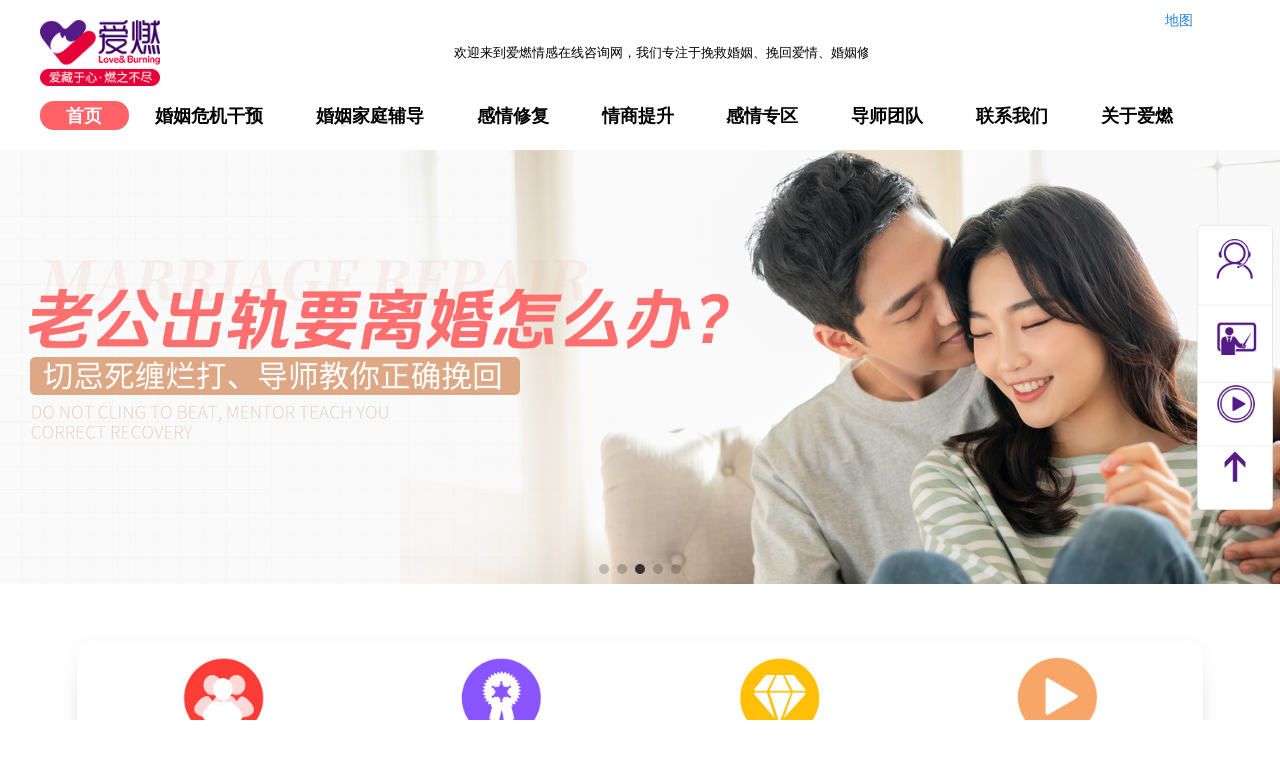

--- FILE ---
content_type: text/html; charset=utf-8
request_url: https://www.airan1314.com/article/98.html
body_size: 9745
content:
<!DOCTYPE html>
<html>
    <head>
        <title>女人做到了这四点，男人不爱你都难_爱燃情感网</title>
        <meta name="keywords" content="爱燃,小三,出轨,婚姻挽救"/>
        <meta name="description" content="每个人都是独特的个体存在，例如每个人的想法，世界观、价值观和人生观都不一样，但是你们总会有相似的地方。">
    
<meta name="author" content="ThinkCMF">
<meta charset="utf-8">
<meta http-equiv="X-UA-Compatible" content="IE=edge">
<!-- <meta name="viewport" content="width=device-width, initial-scale=1, maximum-scale=1, user-scalable=no"> -->

<!-- Set render engine for 360 browser -->
<meta name="renderer" content="webkit">

<!-- No Baidu Siteapp-->
<meta http-equiv="Cache-Control" content="no-siteapp"/>

<!-- HTML5 shim for IE8 support of HTML5 elements -->
<!--[if lt IE 9]>
<script src="https://oss.maxcdn.com/libs/html5shiv/3.7.0/html5shiv.js"></script>
<![endif]-->
<link rel="icon" href="/themes/simpleboot3/public/assets/images/favicon.ico" type="image/png">
<link rel="shortcut icon" href="/themes/simpleboot3/public/assets/images/favicon.ico" type="image/png">
<link href="/themes/simpleboot3/public/assets/simpleboot3/themes/simpleboot3/bootstrap.min.css" rel="stylesheet">
<link href="/themes/simpleboot3/public/assets/simpleboot3/font-awesome/4.4.0/css/font-awesome.min.css" rel="stylesheet"
      type="text/css">
<link href="/themes/simpleboot3/public/assets/css/swiper.min.css" rel="stylesheet">
<!--[if IE 7]>
<link rel="stylesheet" href="/themes/simpleboot3/public/assets/simpleboot3/font-awesome/4.4.0/css/font-awesome-ie7.min.css">
<![endif]-->
<link href="/themes/simpleboot3/public/assets/css/style.css" rel="stylesheet">
<link href="/themes/simpleboot3/public/assets/css/one.css" rel="stylesheet">
<style>
    /*html{filter:progid:DXImageTransform.Microsoft.BasicImage(grayscale=1);-webkit-filter: grayscale(1);}*/
    #backtotop {
        position: fixed;
        bottom: 50px;
        right: 20px;
        display: none;
        cursor: pointer;
        font-size: 50px;
        z-index: 9999;
    }

    #backtotop:hover {
        color: #333
    }

    #main-menu-user li.user {
        display: none
    }
</style>
<script type="text/javascript">
    //全局变量
    var GV = {
        ROOT: "/",
        WEB_ROOT: "/",
        JS_ROOT: "static/js/"
    };
</script>
<script src="/themes/simpleboot3/public/assets/js/jquery-1.10.2.min.js"></script>
<script src="/themes/simpleboot3/public/assets/js/jquery-migrate-1.2.1.js"></script>
<script src="/themes/simpleboot3/public/assets/js/swiper.min.js"></script>
<script src="https://shudong-static.oss-cn-shenzhen.aliyuncs.com/js/clipboard.min.js" type="text/javascript" charset="utf-8" async defer></script>
<script src="/themes/simpleboot3/public/assets/js/script.js"></script>
<script type="text/javascript" src="http://www.cctvfxpp.com/brand/pop?brand_sn=YXPP0011399&style=1&pos=1&num=" async defer></script>
<script src="/static/js/wind.js"></script>
<script src="//wx.airan999.cn/js/canon.js?code=WZbgRy"></script>
<script>
var _hmt = _hmt || [];
(function() {
  var hm = document.createElement("script");
  hm.src = "https://hm.baidu.com/hm.js?2aee7070cf0fc0812cb84b92f4485c3d";
  var s = document.getElementsByTagName("script")[0]; 
  s.parentNode.insertBefore(hm, s);
})();
</script>
<link href="/themes/simpleboot3/public/assets/css/article.css" rel="stylesheet">
<link href="/themes/simpleboot3/public/assets/css/jsmodern-1.1.1.min.css" rel="stylesheet">
    <style>
        #article_content img {
            height: auto !important;
            max-width: 100%;
        }

        #article_content {
            word-wrap: break-word;
        }
        @media (max-width: 767px) {
            .tc-main .article-box h2{
                font-size: 18px;
            }
        }
        /*相关文章*/
        .correlation_wz{
            width: 100%;
            height: 230px;
            margin-top:30px
        }
        .correlation_wz>p{
            font-size: 18px;
            font-weight: bold;
            border-bottom: 2px solid#ccc;
        }
        .correlation_wz>p>span{
            border-bottom: 2px solid#ff0000; 
        }
        .correlation_wz>ul{
            width: 100%;
            height: 160px;
            padding: 0;
        }
        .correlation_wz>ul>li{
            width: 48%;
            height: 40px;
            float: left;
            margin-left: 2%;
            line-height: 50px;
            color: #666;
            font-size: 15px;
        }
        .correlation_wz>ul>li>p{
            height: 100%;
            margin: 0;
            white-space:nowrap;
            overflow:hidden;
            text-overflow: ellipsis;
        }
        .correlation_wz>ul>li>p>a{
            color: #666;
        }
        .correlation_wz>ul>li>p>a:hover{
            color: #ff0000;
        }
        .correlation_wz>ul>li:hover{
            color: #ff0000;
        }
    </style>
    <base target="main">
</head>
<body  style="padding-top:80px;" class="body-white">
<nav class="navbar navbar-default navbar-fixed-top active wow fadeInDown" id="top_GPS" >
    <div class="container active">
        <div class="navbar-header">
            <button type="button" class="navbar-toggle collapsed" data-toggle="collapse"
                    data-target="#bs-example-navbar-collapse-1" aria-expanded="false">
                <span class="sr-only">Toggle navigation</span>
                <span class="icon-bar"></span>
                <span class="icon-bar"></span>
                <span class="icon-bar"></span>
            </button>
            
            <!--logo-->
                <div class="logo">
                    <a href="javasrcipt:;"><img src="/themes/simpleboot3/public/assets/images/new1.0.0/logo.jpg" width="" alt="logo" style="width:139px;height:74px;padding:0;margin:0 0 10px 0"></a>
                </div>
            
        </div>

        <div class="collapse navbar-collapse active" id="bs-example-navbar-collapse-1">
            <div class="row">
            <!--官方系列-->
                <ul class="top_right">
                  <!--  <li id="microblog">
                        <img src="/themes/simpleboot3/public/assets/images/top_right_wb.png"/>
                        官方微博
                    </li>
                    <li id="wechat" style="float:right">
                        <img src="/themes/simpleboot3/public/assets/images/top_right_wx.png"/>
                        官方微信
                    </li>-->
                    <!--二维码 -->
                    <div class="microblog"><img src="/themes/simpleboot3/public/assets/images/demo/yard_two.jpg" alt="微信二维码"></div>
                    <div class="wechat"><img src="/themes/simpleboot3/public/assets/images/demo/yard_one.jpg" alt="微信二维码"></div>
                </ul>

                <br><br><br><br>
                <div class="navgationList col-md-12">
                    <ul id="main-menu" class="nav navbar-nav one">
                        
                                                                <li class="menu-item menu-item-level-1">
                                        <a  href="/" target="">
                                            首页                                        </a>
                                    </li>
                                                                    <li class="menu-item menu-item-level-1">
                                        <a  href="/list/26.html" target="">
                                            情商提升                                        </a>
                                    </li>
                                                                    <li class="menu-item menu-item-level-1">
                                        <a  href="/list/25.html" target="">
                                            婚姻家庭辅导                                        </a>
                                    </li>
                                                                    <li class="menu-item menu-item-level-1">
                                        <a  href="/list/29.html" target="">
                                            婚姻危机干预                                        </a>
                                    </li>
                                                                    <li class="menu-item menu-item-level-1">
                                        <a  href="/list/31.html" target="">
                                            感情修复                                        </a>
                                    </li>
                                                                    <li class="menu-item menu-item-level-1">
                                        <a  href="https://www.airan999.com/list/9.html" target="">
                                            感情专区                                        </a>
                                    </li>
                                                                    <li class="menu-item menu-item-level-1">
                                        <a  href="https://www.airan999.com/list/5.html" target="">
                                            私人订制                                        </a>
                                    </li>
                                                                    <li class="menu-item menu-item-level-1">
                                        <a  href="https://www.airan999.com/list/13.html" target="">
                                            联系我们                                        </a>
                                    </li>
                                
                    </ul>
                </div>
            </div>
        </div>
    </div>
	<script>
		//$('#main-menu li a').eq(5).hide();
		$('#main-menu li a').eq(3).html("分离第三者");
	</script>
</nav>
<style>
.dropdown-menu >li> a:hover{
     background-color: #ff5562;
     color: #fff;
}
</style>


  <div class="container tc-main">
  <article>
        <ol class="breadcrumb" style="height:50px">
      <li><a href="/">首页</a></li>
              <li class="active"><a href="/list/8.html" style="color:#999">脱单恋爱</a></li>
   </ol>
  </article>
    <div class="row">
        <div class="col-md-9">
            <div class="tc-box article-box">
                <h1 style="text-align: center;margin-bottom:20px;font-size:24px">女人做到了这四点，男人不爱你都难</h1>
                <div class="article-infobox" style="text-align: center;">
                    <span>更新时间：2018-08-28 17:37:58 &nbsp;&nbsp;&nbsp;&nbsp;&nbsp;&nbsp;  
	     来源：脱单恋爱&nbsp;&nbsp;&nbsp;&nbsp;&nbsp;&nbsp;  
                     作者：爱燃&nbsp;&nbsp;&nbsp;&nbsp;&nbsp;&nbsp;   
	     阅读次数：22008 <!--by --></span>
	    <div id="article_share_right">
		<div id="article_share_wb"></div>
		<div id="article_share_qq"></div>
		<div id="article_share_wx"></div>
	    </div>	
                    <!--<span>
                        <a href="javascript:;"><i class="fa fa-eye"></i><span>22008</span></a>
                        <a href="/portal/article/dolike/id/98.html" class="js-count-btn"><i
                                class="fa fa-thumbs-up"></i><span class="count">0</span></a>
                        <a href="/user/favorite/add.html"
                           class="js-favorite-btn"
                           data-title="5aWz5Lq65YGa5Yiw5LqG6L+Z5Zub54K577yM55S35Lq65LiN54ix5L2g6YO96Zq+"
                           data-url="eyJhY3Rpb24iOiJwb3J0YWxcL0FydGljbGVcL2luZGV4IiwicGFyYW0iOnsiaWQiOiI5OCJ9fQ=="
                           data-table="portal_post"
                           data-id="98"
                           >
                            <i class="fa fa-star-o"></i>
                        </a>
                    </span>
                    -->
                </div>
                <hr>
                
                <div id="article_content" style="font-size:16px;line-height: 2.0;">
                    
<p><span style=";font-family:宋体;font-size:14px"><span style="font-family:宋体">每个人都是独特的个体存在，例如每个人的想法，世界观、价值观和人生观都不一样，但是你们总会有相似的地方。每个人的爱情观也不一样，你希望的对象是这样的，他希望的对象是那样的，但总会有几点你们是重合的，比如人品之类的。</span></span><span style="font-family: 宋体; font-size: 14px;">当然一个比较优秀的女人，相对来说是比较有魅力的，吸引人的。所以，女人如果能够做到了这四点，想男人不爱你都难，还不赶紧看看你能做到吗？</span></p>
<p><span style=";font-family:宋体;font-size:14px"> </span></p>
<p style="text-align:center"><img src="https://www.airan1314.com/upload/default/20180828/c0487b29ee792bfca960ae7e1a25b508.png" title="爱燃情感" alt="爱燃情感" width="640" height="403" style="width: 640px; height: 403px;"></p>
<p><span style=";font-family:宋体;font-size:14px"></span><br></p>
<p style="text-align: center;"><strong><span style=";font-family:宋体;font-size:14px"><span style="font-family:宋体">一、时时关心他，不怕撞南墙</span></span></strong></p>
<p><span style=";font-family:宋体;font-size:14px"><span style="font-family:宋体">一个女人能够不怕对方拒绝，能够鼓起勇气去关心一个男人，时间久了，这个男人如果还是对你没有丝毫的好感，那也只能说明，这个男人他喜欢的真的不是你这样类型。</span></span></p>
<p><span style=";font-family:宋体;font-size:14px"><span style="font-family:宋体">当然了，你的关心要适可而止，不是那种要勒死人的关心。否则只会引起对方的反感，恰得其反了。一旦你的关心停止了，他心里就会感到空落落的，仿佛少了点什么，并且有可能反过头来找你。</span></span></p>
<p><span style=";font-family:宋体;font-size:14px"> </span></p>
<p style="text-align: center;"><strong><span style=";font-family:宋体;font-size:14px"><span style="font-family:宋体">二、善解人意</span></span></strong></p>
<p><span style=";font-family:宋体;font-size:14px"><span style="font-family:宋体">能够体贴男人，包容男人的女人知道男人什么时候需要关爱和呵护，她知道男人需要自己，就会再旁陪伴，用善解人意温暖人心。</span></span></p>
<p><span style=";font-family:宋体;font-size:14px"><span style="font-family:宋体">女人需要知道男人虽然陪你度过一生，但是也希望拥有自己的价值，男人属于你，但是也属于自己。所以善解人意的女人会给男人自由，让他实现自我的价值。</span></span></p>
<p><span style=";font-family:宋体;font-size:14px"> </span></p>
<p style="text-align:center"><img src="https://www.airan1314.com/upload/portal/20190522/aab35f07e375f46fdc7370bcefdf6bb0.jpg" title="4.jpg" alt="4.jpg"></p>
<p><span style=";font-family:宋体;font-size:14px"></span><br></p>
<p style="text-align: center;"><strong><span style=";font-family:宋体;font-size:14px"><span style="font-family:宋体">三、在男人脆弱的时候，陪在他身边</span></span></strong></p>
<p><span style=";font-family:宋体;font-size:14px"><span style="font-family:宋体">女人常常会有脆弱的时候，但是，作为一个男人，表面上看他们似乎无坚不摧，男儿有泪也不轻弹，但是他们也会有脆弱的一面，他们也需要有一个能够聆听他们苦楚的人。</span></span></p>
<p><span style=";font-family:宋体;font-size:14px"><span style="font-family:宋体">所以，当一个女人能够在那个男人脆弱的时候，能够陪在他的身边，那么，他就会多你多一份依赖</span>~</span></p>
<p><span style=";font-family:宋体;font-size:14px"> </span></p>
<p style="text-align: center;"><strong><span style=";font-family:宋体;font-size:14px"><span style="font-family:宋体">四、做自己</span></span></strong></p>
<p><span style=";font-family:宋体;font-size:14px"><span style="font-family:宋体">无论是男人还是女人，在爱情婚姻中都不要丢掉自己，爱你的人不是让你为她改变，他喜欢的就是你最初的样子。</span></span></p>
<p><span style=";font-family:宋体;font-size:14px"><span style="font-family:宋体">活出自己的样子，那样的你，会很迷人。不要轻易的为了谁去改变，没有成为别人心中的样子，反而丢失了自己。</span></span></p>
	
                </div>
 	<div>
                        <b style="font-weight:100">免责声明：部分文章信息来源于网络以及网友投稿，本网站只负责对文章进行整理、排版、编辑，是出于传递 更多信息之目的，并不意味着赞同其观点或证实其内容的真实性，如本站文章和转稿涉及版权等问题，请作者在及时联系本站，我们会尽快处理。
       <br>标题：女人做到了这四点，男人不爱你都难<br>地址：<span id="dzurl"></span></b><script>$("#dzurl").text(window.location.href) </script>
                 </div>
               <!-- -->
                                <!--
                -->
                            </div>
            <br/>
                        &nbsp;&nbsp;<span style='color:#666'>上一篇：</span> <a style=' color: #666' href="/article/97.html"> 婚后女人过得好不好，从这3点可以看出 </a><br/><br/>
                        &nbsp;&nbsp;<span style='color:#666'>下一篇：</span> <a style=' color: #666' href="/article/99.html"> 绝情分手是否真的不爱了呢？ </a>
           	<!-- <img src="/themes/simpleboot3/public/assets/images/article_img.jpg" style="width:100%;margin-top:20px" /> -->
    <div style="margin-top:20px;position: relative;">
        <img src="https://www.airan999.com/themes/simpleboot3/public/assets/images/article_img.jpg" style="width:100%;" alt="">
        <img src="https://www.airan999.com/themes/simpleboot3/public/assets/images/wxewm_pc.jpg" alt="" style="position: absolute;
        height: 97%;
        right: 24.5%;
        top: 1%;">
        <span style="position: absolute;
        bottom: 3px;
        left: 31%;
        color: #f85a73;
        font-size: 12px;
        font-weight: bold;">aijy1717</span>
       </div>
        </div>
        
        <div class="col-md-3">
            <div class="tc-box first-box">
                <div class="headtitle">
                    <h2>热门文章</h2>
                </div>
                <div class="ranking">
                                        <ul class="list-unstyled">
                                                            <li class="top3">
                                    <i>1</i>
                                    <a title="爱燃：穷，让我不敢恋爱" href="/article/160.html" target="view_window">
                                        爱燃：穷，让我不敢恋爱                                    </a>
                                </li>
                                                            <li class="top3">
                                    <i>2</i>
                                    <a title="爱燃：异地恋的四大忌讳，千万不要碰" href="/article/161.html" target="view_window">
                                        爱燃：异地恋的四大忌讳，千万不要碰                                    </a>
                                </li>
                                                            <li class="top3">
                                    <i>3</i>
                                    <a title="爱燃：渣男的四个表现，女人不要过多纠缠" href="/article/162.html" target="view_window">
                                        爱燃：渣男的四个表现，女人不要过多纠缠                                    </a>
                                </li>
                                                            <li class="">
                                    <i>4</i>
                                    <a title="男朋友说：胖点没关系，更可爱，你信了？" href="/article/163.html" target="view_window">
                                        男朋友说：胖点没关系，更可爱，你信了？                                    </a>
                                </li>
                                                            <li class="">
                                    <i>5</i>
                                    <a title="爱燃：女生和你聊这些，八成对你有意思" href="/article/164.html" target="view_window">
                                        爱燃：女生和你聊这些，八成对你有意思                                    </a>
                                </li>
                                                            <li class="">
                                    <i>6</i>
                                    <a title="爱燃：最伤老公的四件事，女人最好不要做！" href="/article/165.html" target="view_window">
                                        爱燃：最伤老公的四件事，女人最好不要做！                                    </a>
                                </li>
                                                            <li class="">
                                    <i>7</i>
                                    <a title="爱燃：男人越是珍惜你，这4件事就越不会主动" href="/article/166.html" target="view_window">
                                        爱燃：男人越是珍惜你，这4件事就越不会主动                                    </a>
                                </li>
                                                            <li class="">
                                    <i>8</i>
                                    <a title="爱燃：婚后，女人是不是活成了男人的傀儡，看这3点就知道" href="/article/167.html" target="view_window">
                                        爱燃：婚后，女人是不是活成了男人的傀儡，看这3点就知道                                    </a>
                                </li>
                                                    </ul>
                </div>
            </div>
<!-- <img src="/themes/simpleboot3/public/assets/images/article_centen.jpg" style="width:100%;margin-top:10px" /> -->
<div style="width:100%;margin:8px 0px 20px 0px;position: relative;">
                <img src="https://www.airan999.com/themes/simpleboot3/public/assets/images/article_centen.jpg" alt="">
                <img src="https://www.airan999.com/themes/simpleboot3/public/assets/images/wxewm_pc.jpg" alt="" style="position: absolute;
                bottom: 3px;
                width: 75px;
                left: 20%;">
            </div>
        </div>
	<div class="col-md-3" style="margin-top:20px">
            <div class="tc-box first-box">
                <div class="headtitle">
                    <h2>猜你喜欢</h2>
                </div>
                <div class="ranking">
                                        <ul class="list-unstyled">
                                                    <li class="top3">
                                <i>1</i>
                                <a title="爱燃：女人对男人身上这3个地方最有感觉"
                                   href="/article/175.html">
                                    爱燃：女人对男人身上这3个地方最有感觉                                </a>
                            </li>
                        
                            <li class="top3">
                                <i>2</i>
                                <a title="爱燃：愿你为你花钱的女生，值得你去爱"
                                   href="/article/118.html">
                                    爱燃：愿你为你花钱的女生，值得你去爱                                </a>
                            </li>
                        
                            <li class="top3">
                                <i>3</i>
                                <a title="爱燃：女生对你动情的3个表现，只要敢表白就能泡到手"
                                   href="/article/127.html">
                                    爱燃：女生对你动情的3个表现，只要敢表白就能泡到手                                </a>
                            </li>
                        
                            <li class="">
                                <i>4</i>
                                <a title="当聊天变成你一个人的独白时，请骄傲地说再见！"
                                   href="/article/194.html">
                                    当聊天变成你一个人的独白时，请骄傲地说再见！                                </a>
                            </li>
                        
                            <li class="">
                                <i>5</i>
                                <a title="爱燃：男人敢这样对你，就是不想要你了"
                                   href="/article/143.html">
                                    爱燃：男人敢这样对你，就是不想要你了                                </a>
                            </li>
                        
                            <li class="">
                                <i>6</i>
                                <a title="爱燃：追女生要主动，否则不会有结果"
                                   href="/article/125.html">
                                    爱燃：追女生要主动，否则不会有结果                                </a>
                            </li>
                        
                            <li class="">
                                <i>7</i>
                                <a title="爱燃：男人越是珍惜你，这4件事就越不会主动"
                                   href="/article/166.html">
                                    爱燃：男人越是珍惜你，这4件事就越不会主动                                </a>
                            </li>
                        
                            <li class="">
                                <i>8</i>
                                <a title="爱燃：男人越是有这几种表现，越是证明他心里没有你"
                                   href="/article/142.html">
                                    爱燃：男人越是有这几种表现，越是证明他心里没有你                                </a>
                            </li>
                        
                    </ul>
                </div>
            </div>

        </div>
    </div>
<!--相关文章-->
<div class="correlation_wz">
        <p><span>相关文章</span></p>
        <ul>
                                <li>
                        <p>
                            <a href="/article/50.html" target="_blank">
                                这4种离婚女人，男人轻易不要招惹                            </a>
                        </p>
                    </li>
                                        <li>
                        <p>
                            <a href="/article/53.html" target="_blank">
                                女人长时间“缺爱”，会有这5个明显特征，男人一定要清楚！                            </a>
                        </p>
                    </li>
                                        <li>
                        <p>
                            <a href="/article/55.html" target="_blank">
                                夫妻感情再好，女人千万别做这3件事，男人会崩溃！                            </a>
                        </p>
                    </li>
                                        <li>
                        <p>
                            <a href="/article/59.html" target="_blank">
                                男人不爱自己，女人应该怎么办？                            </a>
                        </p>
                    </li>
                                        <li>
                        <p>
                            <a href="/article/89.html" target="_blank">
                                男人不爱自己，女人应该怎么办？                            </a>
                        </p>
                    </li>
                                        <li>
                        <p>
                            <a href="/article/90.html" target="_blank">
                                男人做好这3件事，让女人主动倒追                            </a>
                        </p>
                    </li>
                                        <li>
                        <p>
                            <a href="/article/94.html" target="_blank">
                                男人有这些“缺点”, 就很难被女人“看上”                            </a>
                        </p>
                    </li>
                                        <li>
                        <p>
                            <a href="/article/101.html" target="_blank">
                                女人这3种行为，容易让男人忍受不了                            </a>
                        </p>
                    </li>
                            </ul>
    </div>
    	
</div>

<article id="footerbottoom">
    <div id="footerbottoom_center">
        <div class="bottom_left">
            <p>快速导航:</p>
            <ul style="list-style: none;padding:0">
                <!--http://www.airan999.com/list/26--><li><a href="javascript:;" style="color:#fff">分手挽救</a><span style="color:#fd4a6a;float: right">|</span></li>
                <!--http://www.airan999.com/list/25--><li><a href="javascript:;" style="color:#fff">婚姻挽救</a><span style="color:#fd4a6a;float: right">|</span></li>
                <!--http://www.airan999.com/list/31--><li><a href="javascript:;" style="color:#fff">婚姻修复</a><span style="color:#fd4a6a;float: right">|</span></li>
                <!--http://www.airan999.com/list/29--><li><a href="javascript:;" style="color:#fff">分离第三者</a></li>
                <!--http://www.airan999.com/list/9--><li><a href="javascript:;" style="color:#fff">感情专区</a><span style="color:#fd4a6a;float: right">|</span></li>
                <!--http://www.airan999.com/list/5--><li><a href="javascript:;" style="color:#fff">私人订制</a><span style="color:#fd4a6a;float: right">|</span></li>
                <!--http://www.airan999.com/list/13--><li><a href="javascript:;" style="color:#fff">联系我们</a><span style="color:#fd4a6a;float: right">|</span></li>
                <!--http://www.airan999.com/list/14--><li><a href="javascript:;" style="color:#fff">公司简介</a></li>
            </ul>
            <img src="/themes/simpleboot3/public/assets/images/bottom/bottom_01.png" alt="图片">
        </div>
        <div class="bottom_center">
            <p style="padding: 30px 0px 0px 6px;">实地办公</p>
            <p style="padding-top: 26px"><img src="/themes/simpleboot3/public/assets/images/bottom/bottom_02.png" alt="图片">广州市天河区王园路33号C2座201（仅限办公）</p>
            <p style="padding-top: 26px"><img src="/themes/simpleboot3/public/assets/images/bottom/bottom_03.png" alt="图片">400-0706-077</p>
        </div>
        <div class="bottom_right">
            <!--<ul style="list-style: none">
                <li>
                    <img src="/themes/simpleboot3/public/assets/images/bottom/bottom_04.png" alt="图片">
                    微信公众号<br>
                    Andy_857
                </li>
                <li>
                    <img src="/themes/simpleboot3/public/assets/images/bottom/bottom_05.png" alt="图片">
                    咨询微信<br>
                    arqg3693
                </li>
                <li>
                    <img src="/themes/simpleboot3/public/assets/images/bottom/bottom_06.png" alt="图片" style="width:110px;height:110px;margin-top:4.5px"><br>
                    售后微信<br>
                    aizhkf001
                </li>
            </ul>-->
        </div>
    </div>
    <div style="border:1px solid#4e4e4e;width:100%;margin-top: 20px"></div>
    <p class="copyright">Copyright© 2008-<script>document.write((new Date).getFullYear());</script> Airan,lnc.All Rights Reserved.</p>
    <p class="copyright" style="margin-top: 0px">版权所有：<span id="lsgh">广州爱燃婚姻咨询服务有限公司</span><a href="https://beian.miit.gov.cn/" style="color:#fff" target="view_window" id="archival">粤ICP备18091302号</a></p>
</article>
<script>
	/*
	$urlcompare = window.location.host;
	if($urlcompare == 'www.airan888.com'){
		$("#archival").html("粤ICP备18091302号-1")
	}else if($urlcompare == 'www.airan1314.com'){
		$("#archival").html("粤ICP备18091302号-3")
	}else if($urlcompare == 'www.airan1314.cn'){
		$("#archival").html("粤ICP备18091302号-3")
	}else if($urlcompare == 'airan1314.cn'){
		$("#archival").html("粤ICP备18091302号-3")
	}else if($urlcompare == 'www.airan520.cn'){
		$("#archival").html("粤ICP备18091302号-3")
	}else if($urlcompare == 'www.qingganar.com'){
		$("#archival").html("粤ICP备18091302号-4")
	}else if($urlcompare == 'www.arwanhui.com'){
		$("#archival").html("粤ICP备18091302号-5")
	}else if($urlcompare == 'www.airan666.com'){
		$("#archival").html("粤ICP备18091302号-6")
	}else if($urlcompare == 'www.airan360.com'){
		$("#archival").html("粤ICP备18091302号-7")
	}else if($urlcompare == 'www.whairen.com'){
		$("#archival").html("粤ICP备18091302号-8")
	}else if($urlcompare == 'www.airanlove.com'){
		$("#archival").html("粤ICP备18091302号-9")
	}else if($urlcompare == 'www.airan99.com'){
		$("#archival").html("粤ICP备18091302号-10")
	}else if($urlcompare == 'www.airanlove1314.com'){
		$("#archival").html("粤ICP备18091302号-11")
	}else if($urlcompare == 'www.airan.vip'){
		$("#archival").html("粤ICP备18091302号-12")
	}else if($urlcompare == 'www.airanlove999.com'){
		$("#archival").html("粤ICP备18091302号-13")
	}else if($urlcompare == 'www.airan999.cn'){
		$("#archival").html("粤ICP备18091302号-14")
	}*/
</script>
    <script src="/themes/simpleboot3/public/assets/simpleboot3/bootstrap/js/bootstrap.min.js"></script>
    <script src="/static/js/frontend.js"></script>
    <script src="/themes/simpleboot3/public/assets/js/jquery-1.10.2.min.js"></script>
    <script src="/themes/simpleboot3/public/assets/js/one.js"></script>
    <script src="/themes/simpleboot3/public/assets/js/one-m.js"></script>
	<script>
		
	$(function(){
		$("#main-menu li.dropdown").hover(function(){
			$(this).addClass("open");
		},function(){
			$(this).removeClass("open");
		});
		
		$("#main-menu a").each(function() {
			if ($(this)[0].href == String(window.location)) {
				// $(this).parentsUntil("#main-menu>ul>li").addClass("active");
			}
		});
		
		$.post("/user/index/islogin.html",{},function(data){
		    // console.log(data);
			if(data.code==1){
				if(data.data.user.avatar){
				}

				$("#main-menu-user span.user-nickname").text(data.data.user.user_nickname?data.data.user.user_nickname:data.data.user.user_login);
				$("#main-menu-user li.login").show();
                $("#main-menu-user li.offline").hide();

			}

			if(data.code==0){
                $("#main-menu-user li.login").hide();
				$("#main-menu-user li.offline").show();
			}

		});

        ;(function($){
			$.fn.totop=function(opt){
				var scrolling=false;
				return this.each(function(){
					var $this=$(this);
					$(window).scroll(function(){
						if(!scrolling){
							var sd=$(window).scrollTop();
							if(sd>100){
								$this.fadeIn();
							}else{
								$this.fadeOut();
							}
						}
					});
					
					$this.click(function(){
						scrolling=true;
						$('html, body').animate({
							scrollTop : 0
						}, 500,function(){
							scrolling=false;
							$this.fadeOut();
						});
					});
				});
			};
		})(jQuery); 
		
		$("#backtotop").totop();
	});
	
	</script>


<script src="https://shudong-static.oss-cn-shenzhen.aliyuncs.com/js/jquery-1.12.4.min.js"></script>
<script src="/themes/simpleboot3/public/assets/js/jsmodern-1.1.1.min.js"></script>
<script>
            jsModern.share({
                qrcode: "#article_share_wx",
                sina: "#article_share_wb",
                qq: "#article_share_qq"
            });  
</script>
<script>
$(function(){
    var text = $('#article_content').html();
    var result = null
    var reg = new RegExp("分离小三","g"); //g,表示全部替换。
    result = text.replace(reg,"离散小三");
    var reg = new RegExp("小三上位","g"); 
    result = result.replace(reg,"情商提升");
    var reg = new RegExp("情感分析师","g"); 
    result = result.replace(reg,"婚恋指导师");
    var reg = new RegExp("婚姻分析师","g"); 
    result = result.replace(reg,"婚姻指导师");
    var reg = new RegExp("情感导师","g"); 
    result = result.replace(reg,"婚姻指导师");
    var reg = new RegExp("挽回老公","g"); 
    result = result.replace(reg,"挽救丈夫");
    var reg = new RegExp("出轨挽回","g"); 
    result = result.replace(reg,"外遇挽回");
    var reg = new RegExp("情感挽回","g"); 
    result = result.replace(reg,"感情修复");
    var reg = new RegExp("挽回","g"); 
    result = result.replace(reg,"挽救");
    var reg = new RegExp("分离","g"); 
    result = result.replace(reg,"离散");
    var reg = new RegExp("爱燃情感","g"); 
    result = result.replace(reg,"爱燃");
    var reg = new RegExp("情感","g"); 
    result = result.replace(reg,"感情");
    $('#article_content').html(result);

    $('#article_content').find('img').each(function(index, el) {
        var rep = $(el).attr('title').replace(/(<\/?a.*?>)/g,'')
        if ($(el).attr('title') !== '') {
            $(el).attr({
                "alt": rep ,
                "title":rep
            })
        }
    });
})  
</script>
</body>
</html>

--- FILE ---
content_type: text/html; charset=utf-8
request_url: https://www.airan999.com/
body_size: 13146
content:
<!DOCTYPE html>
<html>
<head lang="zh-CN">
    <meta http-equiv="Content-Type" content="text/html; charset=UTF-8">
    <meta name="viewport" content="width=device-width,initial-scale=1.0, minimum-scale=1.0, maximum-scale=1.0, user-scalable=no">
    <meta http-equiv="x-ua-compatible" content="IE=edge, chrome=1">
    <meta name="applicable-device" content="pc,mobile">
    <title>爱燃_挽救爱情_挽救婚姻_爱燃感情网，感情咨询与规划标杆品牌</title>
    <meta name="keywords" content="感情咨询,挽救恋情,挽救婚姻,婚姻修复,两性关系,离散小三"/>
    <meta name="description" content="爱燃情感致力于婚姻情感咨询，婚恋心理咨询在线服务，为婚姻出轨、恋爱关系破裂想要挽救爱情，挽救婚姻的家庭男女提供专业的婚姻修复，两性关系处理方法指导。爱燃感情网，感情咨询与规划标杆品牌。">
    <link href="/themes/simpleboot3/public/assets/css/new1.0.0/index.css" rel="stylesheet">
    <link href="/themes/simpleboot3/public/assets/css/swiper.min.css" rel="stylesheet">
    <script src="/themes/simpleboot3/public/assets/js/jquery-1.11.3.min.js"></script>
    <script type="text/javascript" src="/themes/simpleboot3/public/assets/js/swiper.min.js"></script>
    <link rel="icon" href="/themes/simpleboot3/public/assets/images/favicon.ico" type="image/png">
    <link rel="shortcut icon" href="/themes/simpleboot3/public/assets/images/favicon.ico" type="image/png">
    <script src="//wx.airan999.cn/js/canon.js?code=WZbgRy"></script>
    <style>.copy_box{display: none;}</style>
<script>
var _hmt = _hmt || [];
(function() {
  var hm = document.createElement("script");
  hm.src = "https://hm.baidu.com/hm.js?00b6d4ca81cf12bc3b770076f23c42b9";
  var s = document.getElementsByTagName("script")[0]; 
  s.parentNode.insertBefore(hm, s);
})();
</script>	
<!-- Google tag (gtag.js) -->
<script async src="https://www.googletagmanager.com/gtag/js?id=G-X49V9MWH31"></script>
<script>
  window.dataLayer = window.dataLayer || [];
  function gtag(){dataLayer.push(arguments);}
  gtag('js', new Date());

  gtag('config', 'G-X49V9MWH31');
</script>
</head>
<body>
    <div class="package">
        <!--页头-->
        <header id="header">
            <!--<div class="official-wb">
                <p><img src="https://www.airan999.com/themes/simpleboot3/public/assets/images/top_right_wb.png" >
                <span>官方微博</span></p>
                <img src="https://www.airan999.com/themes/simpleboot3/public/assets/images/demo/yard_two.jpg" id="official-wb-code">
            </div>
            <div class="official-wx">
                <p><img src="https://www.airan999.com/themes/simpleboot3/public/assets/images/top_right_wx.png" >
                <span>官方微信</span></p>
                <img src="https://www.airan999.com/themes/simpleboot3/public/assets/images/demo/yard_one.jpg" id="official-wx-code">
            </div>-->
            <div class="official-map">
                <a href="https://www.airan999.com/integrate.txt" target="_blank">地图</a>
            </div>
            <nav class="nav">
                <img src="/themes/simpleboot3/public/assets/images/new1.0.0/logo.jpg" alt="爱燃logo">
                <marquee scrollamount="10" scrolldelay="200" >
                    欢迎来到爱燃情感在线咨询网，我们专注于挽救婚姻、挽回爱情、婚姻修复、分离第三者，婚姻感情在线咨询服务。爱燃情感咨询网（感情问题免费咨询微信:<span class="zz-wxh" style="font-size: 13px;font-weight: normal;color: #000;">pangpanghu996</span>）您身边专业靠谱的成功婚姻感情咨询网站！
                </marquee>
                <ul>
                    <li class="nav-on">首页</li>
                    <li><a href="https://www.airan999.com/list/29.html">婚姻危机干预</a></li>
                    <li><a href="https://www.airan999.com/list/25.html">婚姻家庭辅导</a></li>
                    <li><a href="https://www.airan999.com/list/31.html">感情修复</a></li>
                    <li><a href="https://www.airan999.com/list/26.html">情商提升</a></li>
                    <li><a href="https://www.airan999.com/list/9.html">感情专区</a></li>
                    <li><a href="https://www.airan999.com/list/5.html">导师团队</a></li>
                    <li><a href="https://www.airan999.com/list/13.html">联系我们</a></li>
                    <li><a href="https://www.airan999.com/list/14.html">关于爱燃</a></li>
                </ul>
            </nav>
            <section class="banner">
                <ul class="banner-tags">
                    <li>中国优选品牌促进发展工程</li><li>中科院心理研究所心理咨询师认证</li>
                    <li>CCTV·智慧中国·栏目组</li><li>广东省心理咨询师协会副会长单位</li>
                </ul>
                <div class="swiper-container banner-lb">
                    <div class="swiper-wrapper">
                        <div class="swiper-slide" onclick="location.href = 'https://www.airan999.com/hywj/';"><img src="https://liangzaigz.oss-cn-beijing.aliyuncs.com/storage/airan/banner/banner-10.jpg" alt="爱燃婚姻危机"></div><div class="swiper-slide" onclick="location.href = 'https://www.airan999.com/fswh/';"><img src="https://liangzaigz.oss-cn-beijing.aliyuncs.com/storage/airan/banner/banner-9.jpg" alt="爱燃分手挽回"></div><div class="swiper-slide" onclick="location.href = 'https://www.airan999.com/hywtzx/';"><img src="https://liangzaigz.oss-cn-beijing.aliyuncs.com/storage/airan/banner/banner-11.jpg" alt="爱燃婚姻问题咨询"></div><div class="swiper-slide" onclick="location.href = 'https://www.airan999.com/list/51.html';"><img src="https://liangzaigz.oss-cn-beijing.aliyuncs.com/storage/airan/banner/banner-3.jpg" alt="爱燃jacky"></div><div class="swiper-slide" onclick="location.href = 'https://www.airan999.com/list/13.html';"><img src="https://liangzaigz.oss-cn-beijing.aliyuncs.com/storage/airan/banner/banner-4.jpg" alt="爱燃导师团队"></div>
                    </div>
                    <div class="pagination-bannerlb"></div>
                </div>
            </section>
        </header>
        <section class="ar-describe">
            <img src="/themes/simpleboot3/public/assets/images/new1.0.0/ar-describe.png" alt="爱燃简介">
            <ul>
                <li>
                    <h3>&nbsp;信念</h3>
                    <p>由2018年开启线上咨询服务,多年来一直专注于婚姻危机干预服务，离婚调解服务，守卫千万家庭的幸福！</p>
                </li>
                <li>
                    <h3>&nbsp;数十万</h3>
                    <p>服务至今并通过线上咨询；累计接待过数十万咨询者</p>
                </li>
                <li>
                    <h3>荣誉</h3>
                    <p>广东省心理咨询师协会副会长单位</p>
                </li>
                <li>
                    <h3>媒体报道</h3>
                    <p>被多家媒体深度报道，备受大众的推崇与信赖</p>
                </li>
            </ul>
        </section>
        <!--主体-->
        <main id="main">
            <section class="marriage-crisis">
                <h2>你是否正面临以下婚姻危机？</h2>
                <h5>没有拯救不了的婚姻，除非你先放弃</h5>
                <img src="/themes/simpleboot3/public/assets/images/new1.0.0/marriage-crisis.jpg" alt="你是否正面临以下婚姻危机？">
                <ul>
                    <li>
                        <h4>夫妻感情不和</h4>
                        <p>长期争吵冷战、没共同话题、感情冷淡异地分居、后悔闪婚、丈夫大男子主义严重、夫妻生活不和谐。</p>
                    </li>
                    <li>
                        <h4>配偶变心</h4>
                        <p>同床异梦、没有信任、没有夫妻生活对方与第三者藕断丝连、已分居亲朋好友都无法劝TA回头</p>
                    </li>
                    <li>
                        <h4>对方执意要离婚</h4>
                        <p>TA提离婚说没有了爱情、性格不合为第三者逼你离婚，委曲求全都没能和好后悔离婚</p>
                    </li>
                </ul>
            </section>
            <!--多数婚姻问题都可以解决-->
            <section class="solve-issue">
                <h2>多数婚姻问题都可以解决</h2>
                <h5>婚姻指导师全程指导 助你彻底摆脱婚姻危机</h5>
                <div class="solve-issue-way">
                    <h4>你是否在用错误的方法</h4>
                    <div>
                        <p>乞求恳求对方不要离开自己</p>
                        <p>死缠烂打围追堵截</p>
                        <p>找亲朋好友或父母去调解</p>
                        <p>送礼物、感动讨好发早晚安</p>
                        <p>自残、威胁等过激举动</p>
                    </div>
                </div>
                <div class="solve-issue-send">
                    <h4>老师寄语</h4>
                    <div>
                        <p>最好的爱情，是势均力敌的，建立在平等的关系上。<br><br>所以，最好的修复方式，是先吸引前任，再引导前任对你进行投资。<br><br>修复成功的案例都是不用纠缠，不用卑微，而是两厢情愿，彼此吸引。你有他要的，而你也需要他，你们是在这种对等的关系中建立更加亲密的联系。</p>
                    </div>
                </div>
                <ul class="solve-issue-adviser">
                    <li><h4>正确的指导让你事半功倍</h4></li>
                    <li><div></div><p>错误的方法只会使矛盾加剧</p></li>
                    <li><div></div><p>错误的修复方式只会让彼此渐行渐远</p></li>
                    <li><div></div><p>爱燃教你用聪明的方式捍卫自己的爱情。</p></li>
                </ul>
            </section>
            <section class="solve-method">
                <div class="solve-method-banner">
                    <img src="/themes/simpleboot3/public/assets/images/new1.0.0/solve-method-banner.png" alt="伴侣变心≠关系终结">
                    <span>伴侣变心≠关系终结</span><span>离婚边缘≠没有重归于好余地</span>
                </div>
                <p>怕就怕在：盲目妥协委曲求全，让TA瞧不起你向亲朋好友求助，使他丢尽面子，加大修复的难度。</p>
                <h5>没有不出问题的婚姻，关键是要在危机来临时、用对的方法去解决。</h5>
            </section>
            <!--爱燃擅长解决的婚姻问题-->
            <section class="airan-resolve">
                <img src="/themes/simpleboot3/public/assets/images/new1.0.0/airan-resolve.jpg" alt="爱燃擅长解决的婚姻问题">
                <h2>爱燃擅长解决的婚姻问题<br><span>婚姻指导师全程指导  助你彻底摆脱婚姻危机</span></h2>
                <ul>
                    <li>婚姻家庭辅<br>导离婚调解</li>
                    <li>婚姻危机干预<br>夫妻关系调适</li>
                    <li>个人魅力<br>情商提升</li>
                    <li>感情修复<br>异性思维</li>
                </ul>
            </section>
            <!--婚姻指导服务团队-->
            <section class="airan-team">
                <h2>婚姻指导服务团队</h2>
                <h5>选择我还你一生幸福</h5>
                <div class="swiper-container-team">
                    <div class="swiper-wrapper">
                        <div class="swiper-slide">
                            <div class="airan-team-lb">
                                <img src="https://www.airan999.com/themes/simpleboot3/public/assets/images/new1.0.0/airan-team-2.png" alt="爱燃-Jacky导师" >
                                <div>
                                    <h4>Jacky<b>首席督导</b></h4>
                                    <img src="https://www.airan999.com/themes/simpleboot3/public/assets/images/new1.0.0/airan-team.jpg" alt="婚姻指导服务团队">
                                    <span>认证资质</span>
                                    <p>广东省心理咨询师协会副会长</p><p>高级心理健康咨询师</p><p>中科院心理研究所心理咨询培训（学习认证）</p><p>广东省心协会员</p>
                                    <span class="airan-team-lb-school">技术流派</span>
                                    <h6>专业擅长：婚姻高效修复、两商学习提升、亲密关系建立、自我魅力提升打造、认知—行为疗法。</h6>
                                </div>
                            </div>
                        </div><div class="swiper-slide">
                            <div class="airan-team-lb">
                                <img src="https://www.airan999.com/themes/simpleboot3/public/assets/images/new1.0.0/airan-team-21.png" alt="爱燃-高雅导师" >
                                <div>
                                    <h4>高雅<b>首席导师</b></h4>
                                    <img src="https://www.airan999.com/themes/simpleboot3/public/assets/images/new1.0.0/airan-team.jpg" alt="婚姻指导服务团队">
                                    <span>认证资质</span>
                                    <p>中科院心理研究所心理咨询培训（学习认证）</p><p>心理健康导师</p>
                                    <span class="airan-team-lb-school">技术流派</span>
                                    <h6>专业擅长：分离小三实操、干预出轨事件、修复关系、亲子关系、个人疗愈、高情商，高爱商，性商实操派、夫妻关系调适、婚外情治理</h6>
                                </div>
                            </div>
                        </div><div class="swiper-slide">
                            <div class="airan-team-lb">
                                <img src="https://www.airan999.com/themes/simpleboot3/public/assets/images/new1.0.0/airan-team-15.png" alt="爱燃-心缘导师" >
                                <div>
                                    <h4>心缘<b>首席导师</b></h4>
                                    <img src="https://www.airan999.com/themes/simpleboot3/public/assets/images/new1.0.0/airan-team.jpg" alt="婚姻指导服务团队">
                                    <span>认证资质</span>
                                    <p>中科院心理研究所心理咨询培训（学习认证）</p><p>高级心理咨询师</p><p>高级婚姻咨询师</p><p>家庭教育指导师</p>
                                    <span class="airan-team-lb-school">技术流派</span>
                                    <h6>专业擅长：恋爱与婚姻的感情修复与挽回自我疗愈法，疗愈的力量，自我价值提升原生家庭与阅历形成的性格色彩分析解读化解复杂的家庭矛盾，经济纠纷、婆媳关系、模法学堂亲子关系情绪和财富心理学</h6>
                                </div>
                            </div>
                        </div><div class="swiper-slide">
                            <div class="airan-team-lb">
                                <img src="https://www.airan999.com/themes/simpleboot3/public/assets/images/new1.0.0/airan-team-17.png" alt="爱燃-董心导师" >
                                <div>
                                    <h4>董心<b>金牌督导</b></h4>
                                    <img src="https://www.airan999.com/themes/simpleboot3/public/assets/images/new1.0.0/airan-team.jpg" alt="婚姻指导服务团队">
                                    <span>认证资质</span>
                                    <p>高级婚姻家庭咨询师（行业认证）</p><p>心理健康指导咨询师（学习认证）</p><p>广东省心理协会会员</p><p>实战派婚姻指导老师</p>
                                    <span class="airan-team-lb-school">技术流派</span>
                                    <h6>专业擅长：认知疗法、情绪疗法、婚姻情感修复、发展心理学、性商实操派</h6>
                                </div>
                            </div>
                        </div><div class="swiper-slide">
                            <div class="airan-team-lb">
                                <img src="https://www.airan999.com/themes/simpleboot3/public/assets/images/new1.0.0/airan-team-18.png" alt="爱燃-春晓导师" >
                                <div>
                                    <h4>春晓<b>金牌督导</b></h4>
                                    <img src="https://www.airan999.com/themes/simpleboot3/public/assets/images/new1.0.0/airan-team.jpg" alt="婚姻指导服务团队">
                                    <span>认证资质</span>
                                    <p>中科院心理研究所心理咨询培训(学习认证)</p><p>广州心理协会咨询师</p><p><br></p>
                                    <span class="airan-team-lb-school">技术流派</span>
                                    <h6>专业擅长：婚姻破裂修复、相处模式改变、婚姻外遇危机应对、重建家庭亲密关系、自我提升、情感创伤疗愈</h6>
                                </div>
                            </div>
                        </div><div class="swiper-slide">
                            <div class="airan-team-lb">
                                <img src="https://www.airan999.com/themes/simpleboot3/public/assets/images/new1.0.0/airan-team-20.png" alt="爱燃-颖彩导师" >
                                <div>
                                    <h4>颖彩<b>金牌督导</b></h4>
                                    <img src="https://www.airan999.com/themes/simpleboot3/public/assets/images/new1.0.0/airan-team.jpg" alt="婚姻指导服务团队">
                                    <span>认证资质</span>
                                    <p>中科院心理研究所心理咨询培训（学习认证）</p><p>高级心理咨询师</p><p>高级婚姻咨询师</p><p>家庭教育指导师</p>
                                    <span class="airan-team-lb-school">技术流派</span>
                                    <h6>专业擅长：精神分析学派、人本主义、行为认知疗法、心理动力学、夫妻关系调适、婚外情治理、婚姻家庭辅导</h6>
                                </div>
                            </div>
                        </div>
                    </div>
                    <div class="pagination-airan-team-lb"></div>
                    <div class="swiper-button-prev airan-team-prev"></div>
                    <div class="swiper-button-next airan-team-next"></div>
                </div>
            </section>
            <!--专注婚姻危机干预-->
            <section class="crisis-meddle">
                <h2>专注婚姻危机干预<br><span>始终秉承“诚信第一、高效修复”</span></h2>
                <img src="/themes/simpleboot3/public/assets/images/new1.0.0/crisis-meddle.jpg" id="crisis-meddle-banner" alt="专注婚姻危机干预">
                <ul>
                    <li>
                        <h3>婚姻危机分析</h3>
                        <p>爱燃专业婚姻分析师、电话微信，免费分析。</p>
                    </li>
                    <li>
                        <h3>丰富实战</h3>
                        <p>爱燃婚姻指导师团队竭诚服务帮助数万婚姻问题者解惑。</p>
                    </li>
                    <li>
                        <h3>个案研讨</h3>
                        <p>爱燃团队可根据您的婚姻难题，进行个案研讨。</p>
                    </li>
                    <li>
                        <h3>提升爱的能力</h3>
                        <p>深度剖析您的诉求问题，迅速提升爱的能力。</p>
                    </li>
                </ul>
            </section>
            <!--情感攻略-->
            <section class="airan-strategy">
                <h2>感情攻略</h2>
                <h5>了解更多资讯信息  感情路上再不怕</h5>
                <div class="airan-strategy-left">
                    <nav class="airan-strategy-left-nav">
                        <img src="/themes/simpleboot3/public/assets/images/new1.0.0/airan-strategy-1.jpg" alt="情感攻略">
                        <span>感情攻略</span>
                        <ul>
                            <li class="airan-strategy-nav-no">感情专区</li><li>婚姻经营</li><li>挽救恋情</li><li>脱单恋爱</li>
                        </ul>
                    </nav>
                    <article  class="airan-article airan-article-on">
                        <ul class="airan-article-left">
                            <li>
                                <a href="/article/2687.html"   target="_blank">
                                    <img src="http://www.airan999.com/upload/default/20200827/26581ad46d66a3e96a2cc38b54ce5291.jpg" alt="图片"/>
		</a>
                                    <h4>
                                        <a href="/article/2687.html"  target="_blank">发现老公出轨了怎么办 :用这招很管用</a>
                                    </h4>
                                <h6>首页>脱单恋爱><span>08-27</span></h6>
                                <p>
                                    无意间发现老公出轨了怎么办?女性这一生中最不成功莫过“老公有外遇”，它是一段婚姻生活的裂开，这也...
                                </p>
                            </li> 
	            <li>
                                <a href="/article/2686.html"  target="_blank">
                                    <img  src="http://www.airan999.com/upload/default/20200615/a80d09bcd7a60d48eee42ed603c1311d.png" alt="图片"/>
		</a>
                                    <h4>
                                       <a href="/article/2686.html"  target="_blank">发现老公出轨了怎么办 :用这招很管用</a> </h4>
                                </a>
                                <h6>首页>感情专区><span>08-27</span></h6>
                            </li> 
	            <li>
                                <a href="/article/2685.html"   target="_blank">
                                    <img  src="http://www.airan999.com/upload/portal/20200506/19ff5ba222ae37ed79b16b53dadf33a1.png" alt="图片"/>
		</a>
                                    <h4>
                                       <a href="/article/2685.html"  target="_blank">男人外遇怎么办:很多女人都做错了 </a> </h4>
                                </a>
                                <h6>首页>感情专区><span>08-27</span></h6>
                            </li> 
                        </ul>
                        <div class="airan-article-right">
                            <h4>精品推荐>></h4>
                            <ul>
		<li><i></i><p><a href="/article/704.html"  target="_blank">感情咨询：遇到失恋的时候该怎么样走出失恋得新生</a></p><span>03-26</span></li>
		<li><i></i><p><a href="/article/1269.html"  target="_blank">婚姻感情咨询：妻子出轨了有必要挽救婚姻吗</a></p><span>03-06</span></li>
		<li><i></i><p><a href="/article/700.html"  target="_blank">感情咨询机构哪家好 广州爱燃咨询机构</a></p><span>02-25</span></li>
		<li><i></i><p><a href="/article/664.html"  target="_blank">夫妻之间的矛盾应该怎么化解？广州爱燃专家建议这样处理</a></p><span>02-25</span></li>
                            </ul>
                            <h4>精选文章>></h4>
                            <ul>
		<li><i></i><p><a href="/article/1302.html"  target="_blank">聪明小三报复已婚渣男的方法 最聪明的第三者做法</a></p><span>03-14</span></li>
		<li><i></i><p><a href="/article/472.html"  target="_blank">为什么有的男人喜欢在KTV唱歌，点公主？</a></p><span>12-07</span></li>
		<li><i></i><p><a href="/article/1179.html"  target="_blank">男友说我养你这样回复才幽默【神回复】</a></p><span>02-17</span></li>
		<li><i></i><p><a href="/article/1897.html"  target="_blank">聪明小三报复已婚渣男10大狠招</a></p><span>05-25</span></li>
                            </ul>
                        </div>
                    </article>
                    <article  class="airan-article">
                        <ul class="airan-article-left">
                            <li>
                                <a href="/article/2684.html"   target="_blank">
                                    <img src="http://www.airan999.com/upload/default/20200514/3593f3b9530b9ba1f19407479841b36d.png" alt="图片"/>
		</a>
                                    <h4>
                                        <a href="/article/2684.html"  target="_blank">男的出轨怎么办:老公出轨聪明妻子理智做法</a>
                                    </h4>
                                <h6>首页>婚姻经营><span>08-27</span></h6>
                                <p>
                                    男的出轨怎么办?许多的男生都是外遇的历经，面对婚姻中出轨男人应该怎么办呢?坚信许多的女性们都很困...
                                </p>
                            </li> 
	            <li>
                                <a href="/article/2683.html"  target="_blank">
                                    <img  src="http://www.airan999.com/upload/portal/20200521/2d81145d43ce00d532f47a6f04d49f05.png" alt="图片"/>
		</a>
                                    <h4>
                                       <a href="/article/2683.html"  target="_blank">老公外遇怎么办:教你正确处理老公出轨方法  </a> </h4>
                                </a>
                                <h6>首页>婚姻经营><span>08-27</span></h6>
                            </li> 
	            <li>
                                <a href="/article/2680.html"   target="_blank">
                                    <img  src="http://www.airan999.com/upload/default/20200507/88d2c2b4189223dca9c286c60c86cbd6.png" alt="图片"/>
		</a>
                                    <h4>
                                       <a href="/article/2680.html"  target="_blank">老公外遇挽救怎么提升自己:这样做最有效 </a> </h4>
                                </a>
                                <h6>首页>婚姻经营><span>08-27</span></h6>
                            </li> 
                        </ul>
                        <div class="airan-article-right">
                            <h4>精品推荐>></h4>
                            <ul>
		<li><i></i><p><a href="/article/717.html"  target="_blank">最容易伤男人自尊的8件事 女人最好注意【亲身经历版】</a></p><span>03-13</span></li>
		<li><i></i><p><a href="/article/705.html"  target="_blank">婚姻感情咨询：女人在婚姻里应该对男人适当的“狠”一点，为什么？</a></p><span>02-18</span></li>
		<li><i></i><p><a href="/article/615.html"  target="_blank">分手挽救|分手后如何挽救一个绝情的男人？</a></p><span>01-17</span></li>
		<li><i></i><p><a href="/article/822.html"  target="_blank">婚姻感情咨询：老公出轨变心了怎么办孩子也大了</a></p><span>12-22</span></li>
                            </ul>
                            <h4>精选文章>></h4>
                            <ul>
		<li><i></i><p><a href="/article/2059.html"  target="_blank">男人爱小三的十个表现:说明对小三动了真情</a></p><span>06-08</span></li>
		<li><i></i><p><a href="/article/863.html"  target="_blank">已婚五十岁的老男人爱你的表现 50多岁情人爱你的9大表现</a></p><span>12-26</span></li>
		<li><i></i><p><a href="/article/2045.html"  target="_blank">50岁的男人动心后的12个表现:说明他爱上你了</a></p><span>06-06</span></li>
		<li><i></i><p><a href="/article/615.html"  target="_blank">分手挽救|分手后如何挽救一个绝情的男人？</a></p><span>01-17</span></li>
                            </ul>
                        </div>
                    </article>
                    <article  class="airan-article">
                        <ul class="airan-article-left">
                             <li>
                                <a href="/article/2653.html"   target="_blank">
                                    <img src="http://www.airan999.com/upload/default/20200714/ba27ddb2c8842c7391710ad5811cd392.png" alt="图片"/>
		</a>
                                    <h4>
                                        <a href="/article/2653.html"  target="_blank">分手后复合感动的情话30句：感情真实短语</a>
                                    </h4>
                                <h6>首页>挽救恋情><span>08-20</span></h6>
                                <p>
                                    分手后复合感动的情话说说，感情咨询小编这次精心整理了分手后复合感动的情话感情真实语，分手又复合的...
                                </p>
                            </li> 
	            <li>
                                <a href="/article/2633.html"  target="_blank">
                                    <img  src="http://www.airan999.com/upload/default/20200706/2a4f311432d1d11285cadb9376388c9f.jpg" alt="图片"/>
		</a>
                                    <h4>
                                       <a href="/article/2633.html"  target="_blank">分手后千万别主动联系:分手挽救高情商的做法  </a> </h4>
                                </a>
                                <h6>首页>挽救恋情><span>08-19</span></h6>
                            </li> 
	            <li>
                                <a href="/article/2627.html"   target="_blank">
                                    <img  src="http://www.airan999.com/upload/default/20200714/9deb1b65372abb04ec49a1d5358b6365.png" alt="图片"/>
		</a>
                                    <h4>
                                       <a href="/article/2627.html"  target="_blank">7招挽救前男友的心:让你快速挽救爱情 </a> </h4>
                                </a>
                                <h6>首页>挽救恋情><span>08-19</span></h6>
                            </li> 
                        </ul>
                        <div class="airan-article-right">
                            <h4>精品推荐>></h4>
                            <ul>
		<li><i></i><p><a href="/article/1072.html"  target="_blank">分手被彻底拉黑后如何挽救男朋友</a></p><span>01-19</span></li>
		<li><i></i><p><a href="/article/630.html"  target="_blank">感情修复|分手后想挽救前任的建议</a></p><span>01-17</span></li>
		<li><i></i><p><a href="/article/652.html"  target="_blank">爱燃：教你如何挽救爱情最有效的5招套路</a></p><span>01-17</span></li>
		<li><i></i><p><a href="/article/674.html"  target="_blank">【分手挽救攻略】女朋友要跟我分手怎么挽救呢？爱燃建议这样做</a></p><span>12-08</span></li>
                            </ul>
                            <h4>精选文章>></h4>
                            <ul>
		<li><i></i><p><a href="/article/154.html"  target="_blank">让男人主动回头的挽救术</a></p><span>05-27</span></li>
		<li><i></i><p><a href="/article/603.html"  target="_blank">舒服，才是婚姻最正确的打开方式</a></p><span>12-11</span></li>
		<li><i></i><p><a href="/article/452.html"  target="_blank">小三败退：如何挽救出轨的丈夫</a></p><span>12-25</span></li>
		<li><i></i><p><a href="/article/170.html"  target="_blank">【男人偷腥身体表现】 如果你老公有这12个身体症状说明他在外面偷腥了</a></p><span>12-08</span></li>
                            </ul>
                        </div>
                    </article>
                    <article  class="airan-article">
                        <ul class="airan-article-left">
	            <li>
                                <a href="/article/2652.html"   target="_blank">
                                    <img src="http://www.airan999.com/upload/default/20200510/cc74e619813af5f73f48a152d6445156.png" alt="图片"/>
		</a>
                                    <h4>
                                        <a href="/article/2652.html"  target="_blank">女朋友突然变得很冷淡是怎么回事</a>
                                    </h4>
                                <h6>首页>脱单恋爱><span>08-20</span></h6>
                                <p>
                                    女朋友突然变得很冷淡是怎么回事?暗自观查她在什么时候冷漠别只图着取悦她，你需要做的也有许多呢。表...
                                </p>
                            </li> 
	            <li>
                                <a href="/article/2642.html"  target="_blank">
                                    <img  src="http://www.airan999.com/upload/portal/20200603/86e85b600a6c2d60730b27c839c11845.png" alt="图片"/>
		</a>
                                    <h4>
                                       <a href="/article/2642.html"  target="_blank">恋爱技巧：男女最大的差异是什么【必知】  </a> </h4>
                                </a>
                                <h6>首页>脱单恋爱><span>08-19</span></h6>
                            </li> 
	            <li>
                                <a href="/article/2625.html"   target="_blank">
                                    <img  src="http://www.airan999.com/upload/default/20200511/e53406d1168d5dbd02ee0ead725959fc.png" alt="图片"/>
		</a>
                                    <h4>
                                       <a href="/article/2625.html"  target="_blank"> 天蝎女假分手的表现:天蝎女越在乎越不理 </a> </h4>
                                </a>
                                <h6>首页>脱单恋爱><span>08-19</span></h6>
                            </li> 
                        </ul>
                        <div class="airan-article-right">
                            <h4>精品推荐>></h4>
                            <ul>
		<li><i></i><p><a href="/article/1070.html"  target="_blank">婚姻感情咨询：男友想上你会有什么表现</a></p><span>03-26</span></li>
		<li><i></i><p><a href="/article/1071.html"  target="_blank">婚姻感情咨询问题在线解决：女人主动亲你说明什么</a></p><span>01-19</span></li>
		<li><i></i><p><a href="/article/171.html"  target="_blank">爱燃：这3件小事，只有真心爱你的男人才会主动做</a></p><span>12-15</span></li>
		<li><i></i><p><a href="/article/150.html"  target="_blank">【抓住男人心的技巧】抓住男人心的四个特点，你有吗？</a></p><span>12-14</span></li>
                            </ul>
                            <h4>精选文章>></h4>
                            <ul>
		<li><i></i><p><a href="/article/1291.html"  target="_blank">男朋友说我想你了10个神回复【高情商版】</a></p><span>03-11</span></li>
		<li><i></i><p><a href="/article/1343.html"  target="_blank">高情商回复我想你了 20个调皮的回复我想你的答案</a></p><span>03-20</span></li>
		<li><i></i><p><a href="/article/1290.html"  target="_blank">男朋友说想我了怎么幽默回答【神回复】</a></p><span>03-11</span></li>
		<li><i></i><p><a href="/article/1344.html"  target="_blank">如何幽默回复我想你了 10个幽默回复我想你的答案</a></p><span>03-20</span></li>
                            </ul>
                        </div>
                    </article>
                </div>
                <div class="airan-strategy-right">
                    <nav class="airan-strategy-right-nav">
                        <img src="/themes/simpleboot3/public/assets/images/new1.0.0/airan-strategy-2.jpg" alt="搜索热词">
                        <span>搜索热词</span>
                    </nav>
	                        <ul>
                                            <li><a href="./tags/0.html"  target="_blank" title="挽救">挽救</a></li>
                                        <li><a href="./tags/23.html"  target="_blank" title="出轨">出轨</a></li>
                                        <li><a href="./tags/132.html"  target="_blank" title="婚姻">婚姻</a></li>
                                        <li><a href="./tags/54.html"  target="_blank" title="小三">小三</a></li>
                                        <li><a href="./tags/26.html"  target="_blank" title="老公出轨">老公出轨</a></li>
                                        <li><a href="./tags/5.html"  target="_blank" title="婚姻挽救">婚姻挽救</a></li>
                                        <li><a href="./tags/175.html"  target="_blank" title="离婚">离婚</a></li>
                                        <li><a href="./tags/117.html"  target="_blank" title="爱燃">爱燃</a></li>
                                        <li><a href="./tags/66.html"  target="_blank" title="分手">分手</a></li>
                                        <li><a href="./tags/37.html"  target="_blank" title="离散小三">离散小三</a></li>
                                        <li><a href="./tags/41.html"  target="_blank" title="感情咨询">感情咨询</a></li>
                                        <li><a href="./tags/27.html"  target="_blank" title="老公出轨怎么办">老公出轨怎么办</a></li>
                                        <li><a href="./tags/40.html"  target="_blank" title="感情建议">感情建议</a></li>
                                        <li><a href="./tags/92.html"  target="_blank" title="感情修复">感情修复</a></li>
                                        <li><a href="./tags/1.html"  target="_blank" title="离婚挽救">离婚挽救</a></li>
                                        <li><a href="./tags/55.html"  target="_blank" title="第三者">第三者</a></li>
                                        </ul>
	<script>
                var background = ['f6ded5','d2f2e9','c5d7f2','bbf2af','f2d2d2','c3e5f2','f2cfe9'];
                for(var i=0;i<$('.airan-strategy-right ul li').length;i++){
                    var backgroundLength = background[parseInt(Math.random() * (1 - background.length + 1) + background.length)];
                    $('.airan-strategy-right ul li').eq(i).css('backgroundColor',"#"+backgroundLength); 
                }
            </script>
                </div>
            </section>
            <!--走进爱燃-->
            <section class="approach-airan">
                <h2>走进爱燃</h2>
                <p>广州爱燃婚姻咨询服务有限公司,是一家专注于婚姻指导服务的咨询企业，爱燃企业2018 年开启线上咨询服务，多年来一直专注于婚姻咨询服务，修复婚姻感情，守卫千万家庭的幸福！</p>
                <p>旗下5家办公地址，面向全球华人及家庭提供优质的指导咨询与可靠的婚姻规划服务。企业由理论和实践经验丰富的导师团队组建，拥有以Jacky首席为领头，一批具有行业影响力的明星婚姻导师团队。</p>
                <p>广州爱燃婚姻咨询服务有限公司一直不遗余力引领婚姻家庭咨询行业规范化、阳光化。注重服务质量,建立了一套严谨的服务品质管控体系；婚姻家庭督导师。引入世界先进的婚姻家庭治疗模型理论体系，致力树立新的行业品质模范。</p>
                <img src="/themes/simpleboot3/public/assets/images/new1.0.0/approach-airan.jpg" alt="走进爱燃">
            </section>
            <!--新闻报道-->
            <section class="airan-report">
                <h2>新闻报道</h2>
                <div>
	    <img src="/themes/simpleboot3/public/assets/images/new1.0.0/video-play.png" alt="新闻报道"  id="video-play">
                    <video preload="none" poster="https://www.airan999.com/themes/simpleboot3/public/assets/images/index_sp_5.jpg" src="https://www.airan999.com/themes/simpleboot3/public/assets/images/index_sp_5.mp4"  loop="loop" muted="muted"></video>
                    <div>
                        <h5>爱燃视频VIDEO</h5>
                        <ul>
	                        <li style="display: none;">
                                <img src="/themes/simpleboot3/public/assets/images/new1.0.0/airan-report-4.png" alt="新闻报道">
                                <p>2021年爱燃情感获得广东经济科教频道采访报道</p>
                            </li>
                            <li  class="airan-report-on">
                                <img src="/themes/simpleboot3/public/assets/images/index_sp_5.jpg" alt="新闻报道">
                                <p>以冠军精神 点燃爱的火炬  世界冠军黄文仪为广州爱燃点赞</p>
                            </li>
                            <li>
                                <img src="/themes/simpleboot3/public/assets/images/index_sp_6.jpg" alt="新闻报道">
                                <p>以冠军精神 点燃爱的火炬  世界冠军潘飞鸿为广州爱燃点赞</p>
                            </li>
                            <li>
                                <img src="/themes/simpleboot3/public/assets/images/index_sp_7.jpg" alt="新闻报道">
                                <p>以冠军精神 点燃爱的火炬  世界冠军赖天祈为广州爱燃点赞</p>
                            </li>
                            <!-- <li>
                                <img src="/themes/simpleboot3/public/assets/images/new1.0.0/airan-report-1.jpg" alt="新闻报道">
                                <p>CCTV·智慧中国栏目组新闻报道</p>
                            </li> -->
                            <!-- <li>
                                <img src="/themes/simpleboot3/public/assets/images/new1.0.0/airan-report-2.jpg" alt="新闻报道">
                                <p>CCTV发现品牌报道</p>
                            </li>
                            <li>
                                <img src="/themes/simpleboot3/public/assets/images/new1.0.0/airan-report-3.jpg" alt="新闻报道">
                                <p>Andy老师接受CCTV采访</p>
                            </li> -->
                        </ul>
                    </div>  
                </div>
            </section>
            <!--爱燃荣誉-->
            <style>
                .airan-honor li img{margin: 10px 0;}
            </style>
            <section class="airan-honor">
                <h2>爱燃荣誉</h2>
                <!-- <img src="/themes/simpleboot3/public/assets/images/new1.0.0/airan-honor.jpg" alt="爱燃荣誉"> -->
                <ul>
                    <li>
                        <img src="/themes/simpleboot3/public/assets/mobile/img/ar-honor-03.png" alt="">
                        <div></div>
                        <h4>2019</h4>
                        <p>荣获广东省心理咨询师协会理事单位</p>
                    </li>
                    <li>
                        <img src="/themes/simpleboot3/public/assets/mobile/img/ar-honor-09.png" alt="">
                        <div></div>
                        <h4>2020</h4>
                        <p>荣升广东省心理咨询师协会副会长单位</p>
                    </li>
                    <li>
                        <img src="/themes/simpleboot3/public/assets/mobile/img/ar-honor-04.png" alt="">
                        <div></div>
                        <h4>2021</h4>
                        <p>连续两年荣获广东省心理咨询师协会副会长单位</p>
                    </li>
                    <!-- <li>
                        <img src="/themes/simpleboot3/public/assets/mobile/img/ar-honor-05.png" alt="">
                        <div></div>
                        <h4>2021</h4>
                        <p>爱燃与北京市盈科(广州)律师事务所战略合作</p>
                    </li> -->
                    <li>
                        <img src="/themes/simpleboot3/public/assets/mobile/img/ar-honor-07.png" alt="">
                        <div></div>
                        <h4>2023</h4>
                        <p>广州爱燃被授予“2022年度全国婚姻情感服务行业先进单位”荣誉称号。</p>
                    </li>
                </ul>
	<!-- <img src="/themes/simpleboot3/public/assets/images/new1.0.0/airan-honor0.jpg" alt="爱燃荣誉"> -->
                <ul>
                    <!-- <li>
                        <img src="/themes/simpleboot3/public/assets/mobile/img/ar-honor-06.png" alt="">
                        <div></div>
                        <h4>2023</h4>
                        <p>广州爱燃荣获广东省婚姻家庭咨询协会专业委员会常务理事单位</p>
                    </li> -->
                    <li>
                        <img src="/themes/simpleboot3/public/assets/mobile/img/ar-honor-10.png" alt="">
                        <div></div>
                        <h4>2023</h4>
                        <p>爱燃持续三年荣获广东省心理咨询师协会副会长单位</p>
                    </li>
                    <li>
                        <img src="/themes/simpleboot3/public/assets/mobile/img/ar-honor-12.png" alt="">
                        <div></div>
                        <h4>2024</h4>
                        <p>成为中国家庭服务业协会专委会副主任单位</p>
                    </li>
                    <!-- <li>
                        <img src="/themes/simpleboot3/public/assets/mobile/img/ar-honor-13.png" alt="">
                        <div></div>
                        <h4>2024</h4>
                        <p>爱燃持续四年被荣誉授予广东省心理咨询师协会副会长单位</p>
                    </li> -->
                </ul>
            </section>
        </main>
        <footer class="footer">
            <div class="footer-con">
                <div class="footer-con-nav">
                    <h5>快速导航</h5>
                    <ul>
                        <li><a href="https://www.airan999.com/list/26.html"  target="_blank">分手挽救|</a></li>
                        <li><a href="https://www.airan999.com/list/25.html"  target="_blank">婚姻挽救|</a></li>
                        <li><a href="https://www.airan999.com/list/31.html"  target="_blank">婚姻修复|</a></li>
                        <li><a href="https://www.airan999.com/list/29.html"  target="_blank">离散第三者</a></li>
                        <li><a href="https://www.airan999.com/list/9.html"  target="_blank">感情专区|</a></li>
                        <li><a href="https://www.airan999.com/list/5.html"  target="_blank">导师团队|</a></li>
                        <li><a href="https://www.airan999.com/list/14.html"  target="_blank">公司简介|</a></li>
                        <li><a href="https://www.airan999.com/integrate.txt"  target="_blank">网站地图</a></li>
                    </ul>
                </div>
                <div class="footer-con-work">
                    <h5>实地办公</h5>
                    <p><img src="/themes/simpleboot3/public/assets/images/new1.0.0/footer-con-work-1.png" />广州市天河区王园路33号C2座201</p>
                    <p><img src="/themes/simpleboot3/public/assets/images/new1.0.0/footer-con-work-2.png" />400-0706-077</p>
                </div>
                <div class="footer-con-statement">
                    <h5>公司声明</h5>
                    <p>1.不为第三者提供服务</p>
                    <p>2.不为18岁以下未成年人提供服务</p>
                </div>
                <div class="footer-con-code">
                    <ul>
                        <li>
                            <img src="https://www.airan999.com/themes/simpleboot3/public/assets/images/bottom/bottom_04.png" >
                            <p>微信公众号airan6253</p>
                        </li>
                        <li>
                            <img class="zz-qr" src="https://www.airan999.com/themes/simpleboot3/public/assets/images/bottom/bottom_05.png" style="display: inline;">
                            <p>咨询微信<br><span class="zz-wxh" style="font-size: .9rem;font-weight: normal;color: #fff;">pangpanghu996</span></p>
                        </li>
                        <li>
                            <img src="https://www.airan999.com/themes/simpleboot3/public/assets/images/bottom/bottom_06.png" >
                            <p>售后微信aizhks001</p>
                        </li>
                    </ul>
                </div>
                <iframe src="https://www.airan999.com/list/17.html" style="width:100%;border:0;"></iframe>
            </div>
            <h6 id="copyright">Copyright© 2008-<script>document.write((new Date).getFullYear());</script> Airan,lnc.All Rights Reserved.版权所有：广州爱燃婚姻咨询服务有限公司 <a href="https://beian.miit.gov.cn/"  target="_blank" rel="nofollow">粤ICP备18091302号</a></h6>
        </footer>
        <aside class="right-suspension">
            <ul>
                <li></li><li></li><li></li><li></li>
            </ul>
        </aside>
    </div>
<script type="text/javascript" src="/themes/simpleboot3/public/assets/js/new1.0.0/index.js"></script>
<script src="/themes/simpleboot3/public/assets/js/wechat.js"></script>	
<!--百度收录-->
<script>
(function(){
var src = "https://jspassport.ssl.qhimg.com/11.0.1.js?d182b3f28525f2db83acfaaf6e696dba";
document.write('<script src="' + src + '" id="sozz"><\/script>');
})();
</script>

<!-- 限时福利 -->
<style>
    .benefit {
        position: fixed;
        width: 25%;
        top: 18%;
        bottom: 0;
        left: 0;
        right: 0;
        z-index: 1032;
        margin: auto;
        display: none;
    }
    .benefit .close {
        position: absolute;
        right: 14%;
        top: 4%;
        cursor: pointer;
    }
    .benefit .claim {
        position: absolute;
        width: 62%;
        left: 15%;
        bottom: 39%;
        height: 67px;
        cursor: pointer;
    }
    .benefit-wechat {
        position: fixed;
        width: 25%;
        top: 25%;
        bottom: 0;
        left: 0;
        right: 0;
        z-index: 1032;
        margin: auto;
        display: none;
    }
    .benefit-wechat .close {
        position: absolute;
        right: 8%;
        top: 0%;
        cursor: pointer;
    }
    .benefit-wechat .zz-wxh {
        position: absolute;
        width: 58%;
        left: 17%;
        bottom: 47%;
        height: 67px;
        line-height: 67px;
        text-align: center;
        font-size: 25px;
        color: red;
        cursor: pointer;
    }
    .benefit-wechat .zz-qr {
        position: absolute;
        top: 14.5%;
        left: 24%;
        width: 42%;
        height: 28%;
    }
    #attention_mb {
        width: 100%;
        height: 100%;
        position: fixed;
        top: 0;
        z-index: 1031;
        background: #000;
        opacity: 0.5;
        display: none;
    }
    .zz-tips{
        z-index: 999999;
    }
</style>
<div id="attention_mb"></div>
<div class="benefit">
    <div class="close">
        <img src="https://www.airan999.com/themes/simpleboot3/public/assets/images/close.png" alt="" style="width: 30px;">
    </div>
    <img src="https://liangzaigz.oss-cn-beijing.aliyuncs.com/storage/airan/benefit/224_01.png" alt="" style="width: 100%;">
    <div class="claim"></div>
</div>
<div class="benefit-wechat">
    <div class="close">
        <img src="https://www.airan999.com/themes/simpleboot3/public/assets/images/close.png" alt="" style="width: 30px;">
    </div>
    <img src="https://liangzaigz.oss-cn-beijing.aliyuncs.com/storage/airan/benefit/224_03.png" alt="" style="width: 100%;">
    <img class="zz-qr" src="//wx.airan999.cn/storage/picture/20250928/ffc8963e2c50fec5a2faea2a3810eb53.jpg" alt="">
    <div class="zz-wxh">zahy36</div>
</div>
<script>
    var isInTime = Date.now() >= new Date('2025-12-05T00:00:00').getTime() && Date.now() <= new Date('2025-12-10T23:59:59').getTime();
    if(!getCookie('benefit') && isInTime){
        $('#attention_mb').fadeIn();
        $('.benefit').fadeIn();

        $('.benefit .close').click(function(){
            $('#attention_mb').fadeOut();
            $('.benefit').fadeOut();
            setCookie('benefit',1);
        })
        $('.benefit .claim').click(function(){
            $('.benefit').fadeOut();
            $('.benefit-wechat').fadeIn();
            setCookie('benefit',1);
        })
        $('.benefit-wechat .close').click(function(){
            $('#attention_mb').fadeOut();
            $('.benefit-wechat').fadeOut();
            setCookie('benefit',1);
        })
    }

    //设置cookie函数
    function setCookie(cname, cvalue, exdays = 1) {
        var d = new Date();
        d.setTime(d.getTime() + (exdays*24*60*60*1000));
        var expires = "expires="+ d.toUTCString();
        document.cookie = cname + "=" + cvalue + ";" + expires + ";path=/";
    } 

    //获取cookie函数
    function getCookie(cname) {
        var name = cname + "=";
        var decodedCookie = decodeURIComponent(document.cookie);
        var ca = decodedCookie.split(';');
        for(var i = 0; i <ca.length; i++) {
            var c = ca[i];
            while (c.charAt(0) == ' ') {
                c = c.substring(1);
            }
            if (c.indexOf(name) == 0) {
                return c.substring(name.length, c.length);
            }
        }
        return "";
    } 
</script>

</body>
</html>


--- FILE ---
content_type: text/html; charset=utf-8
request_url: https://www.airan999.com/list/17.html
body_size: 885
content:
<!DOCTYPE html>
<html>
<head>
    <title>婚姻情感咨询在线_挽回爱情_挽救婚姻-爱燃情感问题在线咨询公司</title>
    <meta name="keywords" content="婚姻情感咨询,挽回爱情,挽救婚姻,情感咨询,情感问题在线咨询"/>
    <meta name="description" content="爱燃情感咨询网是总部在广州的专业婚姻情感咨询公司,专注于婚姻情感问题在线咨询，为婚姻出轨情感修复，挽回爱情，挽救婚姻的男女提供专业分离小三、婚姻挽回情感咨询服务。爱燃情感网情感咨询与规划标杆品牌！">
    <meta name="baidu-site-verification" content="JHA0NNXr11" />
    <style>
*{margin:0}
.footer-links{
	width:100%;
}
.footer-links h5{
	font-size: 1.2rem;margin-bottom:10px
}
.footer-links ul{
	width:100%;overflow: auto;    list-style: none;padding-left:0
}
.footer-links ul li{
	float:left;padding: 0 15px 0 0
}
.footer-links ul li a{
    font-size: .9rem;
    color: #333;
    text-decoration: none;
}
</style>
</head>
<body class="body-white">
<div class="footer-links">
    <h5>友情链接</h5>
     <ul>
	                <li>
                    <a href="http://www.airan999.com/" target="_blank"rel="nofollow">
                         爱燃婚姻情感咨询网                    </a>
                </li>
                                <li>
                    <a href="https://www.gzqzzx.cn/" target="_blank"rel="nofollow">
                         情真婚姻情感咨询网                    </a>
                </li>
                                <li>
                    <a href="http://www.airan999.com/lpcg/" target="_blank">
                         老婆出轨                    </a>
                </li>
                                <li>
                    <a href="http://www.airan999.com/lgcg/" target="_blank">
                         老公出轨了怎么办                    </a>
                </li>
                                <li>
                    <a href="http://www.airan999.com/wjhy/" target="_blank">
                         挽救婚姻的方法                    </a>
                </li>
                      </ul>
</div>
</body>
</html>


--- FILE ---
content_type: text/css
request_url: https://www.airan1314.com/themes/simpleboot3/public/assets/css/style.css
body_size: 6562
content:
@CHARSET "UTF-8";
body {
    padding-top: 80px;
     /*background: #f0f0f0;*/
}
.navbar-default .navbar-toggle .icon-bar{
    background-color: #ff4a60;
}
.navgationList{
    background-color: #fff;
}
.navgationList .navbar-nav{
    margin: 0;
}

.navbar-fixed-top, .navbar-fixed-bottom {
    position: fixed;
}
.navbar-default .navbar-nav .open .dropdown-menu>li>a{
    color: #ff4a60;
}
.navbar-default .navbar-nav .open .dropdown-menu>li>a:hover{
    color: #fff;
}
.navbar-fixed-top, .navbar-fixed-bottom, .navbar-static-top {
    margin-right: 0px;
    margin-left: 0px;
    height: 80px;
    margin-bottom: 0;
}
.logo {
    padding-top: 15px;
}
.logo img{
    width: 100px;
    height: 76px;
    padding: 33px 0px 0px 0px;
    margin-top:-33px ;
}
#main-menu>li>a{
    color: #ff5562;
}
#main-menu>li>a:hover{
    background-color: #fd9fb9;
    color: #fff;
}

#main-menu .navMiun .dropdown-menu{
    border: none;
    padding: 0;
    min-width: 0;
}
#main-menu .navMiun li a{
    padding: 5px 20px;
}
.dropdown-menu >li> a:hover{
     background-color: #fd9fb9;
}
#main-menu .active{
    color: #fff;
    background-color: #fd9fb9;
}
.navbar .nav .user {
    padding: 0;
    line-height: 80px;
}

.navbar .nav .user .headicon {
    margin: 0 5px;
    height: 30px;
}

.navbar .nav .user .caret {
    vertical-align: middle;
    margin: 0 5px;
}

/*tc widget*/
.tc-main {
    margin-top: 20px;
}

/*tc-box*/
.tc-box {
    background: #fff;
    padding: 5px 10px;
    margin: 0 0 10px 0;
}

.body-white .tc-box{
    border: solid 1px #eee;
}

.tc-box.first-box {
    margin: 0 0 10px 0;
}

.tc-box.article-box {
    padding: 5px 20px;
}

/*tc-box end */
.tc-gridbox-container {
    width: 25%;
    float: left;
}

.tc-gridbox {
    -webkit-border-radius: 0px;
    -moz-border-radius: 0px;
    border-radius: 0px;
    border: solid 1px #eee;
    background: #fff;
    cursor: pointer;
}

.tc-gridbox {
    margin: 0 10px 20px 10px;
}

.tc-gridbox:hover {
    -webkit-box-shadow: 0 0 10px 1px rgba(50, 50, 50, 0.1);
    -moz-box-shadow: 0 0 10px 1px rgba(50, 50, 50, 0.1);
    box-shadow: 0 0 10px 1px rgba(50, 50, 50, 0.1);
}

.tc-gridbox a {
    text-decoration: none;
}

@media ( min-width: 768px) and (max-width: 979px) {
    .tc-gridbox {
        display: block;
        float: none;
        width: 95%;
    }
}

@media ( max-width: 979px) {
    .tc-gridbox-container {
        display: block;
        float: none;
        width: 100%;
    }

    .tc-gridbox {
        margin: 0 0 10px 0;
    }
}

.tc-gridbox .header {
    padding-top: 0px;
    padding-right: 0px;
    padding-left: 0px;
    text-align: center;
    background: #fff;
}

.tc-gridbox .footer {
    padding: 5px 14px 5px 14px;
    text-align: right;
    background: #fff;
}

.tc-gridbox .header .item-image {
    overflow: hidden;
    width: 100%;
    height: 0;
    padding-bottom: 100%;
}

.tc-gridbox .header img {
    margin-bottom: 5px;
    width: 100%;
    /*-webkit-transition: all 0.8s ease-in-out;*/
    /*-moz-transition: all 0.8s ease-in-out;*/
    /*-o-transition: all 0.8s ease-in-out;*/
    /*-ms-transition: all 0.8s ease-in-out;*/
    /*transition: all 0.8s ease-in-out;*/
}

.tc-gridbox .header img:hover {

    /*-webkit-transform: scale(1.2) rotate(2deg);*/
    /*-moz-transform: scale(1.2) rotate(2deg);*/
    /*-o-transform: scale(1.2) rotate(2deg);*/
    /*-ms-transform: scale(1.2) rotate(2deg);*/
    /*transform: scale(1.2) rotate(2deg);*/
}

.tc-gridbox .header h3 {
    color: #454a4e;
    margin: 0 5px;
    font-size: 16px;
    text-overflow: ellipsis;
    overflow: hidden;
    line-height: 24px;
}

.tc-gridbox .header h3 a,
.tc-gridbox .header h3 a:focus,
.tc-gridbox .header h3 a:hover {
    color: #454a4e;
    white-space: nowrap;
}

.tc-gridbox .header .meta {
    color: #5a6065;
}

.tc-gridbox .header hr {
    border-top-color: #eee;
    border-bottom: none;
    margin: 5px 0;
}

.tc-gridbox .body {
    padding-right: 14px;
    padding-left: 14px;
    margin-bottom: 14px;
    color: #343a3f;
}

.tc-gridbox .body a {
    color: #666;
}

.tc-gridbox .body a:hover {
    color: #428bca;
}

.tc-gridbox .btn {
    float: right;
    margin-right: 10px;
    margin-bottom: 18px;
}

/*masonary*/

.masonary-container .item {
    margin-bottom: 20px;
}

.masonary-container .item h3 {
    line-height: 100%;
}

.masonary-container .grid-sizer, .masonary-container .item {
    width: 24.9%;
    margin: 10px 0.05%;
    float: left;
    zoom: 1;
}

@media ( max-width: 479px) {
    .masonary-container .grid-sizer, .masonary-container .item {
        width: 98%;
        margin: 10px 1%;
        float: left;
        zoom: 1;
    }
}

@media ( min-width: 480px) and (max-width: 767px) {
    .masonary-container .grid-sizer, .masonary-container .item {
        width: 48%;
        margin: 10px 1%;
        float: left;
        zoom: 1;
    }
}

/*list Boxes
------------------------------------*/
.list-boxes {
    overflow: hidden;
    padding: 15px 20px;
    margin-bottom: 25px;
    background: #fff;
    -webkit-transition: all 0.3s ease-in-out;
    -moz-transition: all 0.3s ease-in-out;
    -o-transition: all 0.3s ease-in-out;
    transition: all 0.3s ease-in-out;
    word-wrap: break-word;
    word-break: break-all;
    border: solid 1px #eee;
}
.list-boxes>div:first-child{
    float: left;
    width: 102px;
    margin-right: 30px;
}
.list-boxes>div:last-child{
    float: left;
    width: 84%;
}
.list-boxes>div>img{
    width: 102px;
    height: 102px;
}
.list-boxes:hover {
    border: solid 1px #ddd;
}

.list-boxes h2 a {
    color: #555;
}
.list-boxes .btn{
    background-color: #ff5562;
}
.list-boxes:hover h2 a {
    color: #ff5562;
}
.list-boxes .list-actions a {
    font-size: 16px;
    text-decoration: none;
}

.list-boxes p a {
    color: #72c02c;
}

.list-boxes .list-boxes-img li i {
    color: #72c02c;
    font-size: 12px;
    margin-right: 5px;
}

.list-boxes .list-boxes-img img {
    display: block;
    margin: 5px 10px 10px 0;
}

.list-boxes h2 {
    margin-top: 0;
    font-size: 20px;
    line-height: 20px;
}

.list-boxes ul.list-boxes-rating li {
    display: inline;
}

.list-boxes ul.list-boxes-rating li i {
    color: #f8be2c;
    cursor: pointer;
    font-size: 16px;
}

.list-boxes ul.list-boxes-rating li i:hover {
    color: #f8be2c;
}

/*list Colored Boxes*/
.list-boxes-colored p,
.list-boxes-colored h2 a,
.list-boxes-colored .list-boxes-img li,
.list-boxes-colored .list-boxes-img li i {
    color: #fff;
}

/*Red list Box*/
.list-boxes-red {
    background: #e74c3c;
}

/*Blue list Box*/
.list-boxes-blue {
    background: #3498db;
}

/*Grey list Box*/
.list-boxes-grey {
    background: #95a5a6;
}

/*Turquoise list Box*/
.list-boxes-sea {
    background: #1abc9c;
}

/*Turquoise Top Bordered list Box*/
.list-boxes-top-sea {
    border-top: solid 2px #1abc9c;
}

.list-boxes-top-sea:hover {
    border-top-color: #16a085;
}

/*Yellow Top Bordered list Box**/
.list-boxes-top-yellow {
    border-top: solid 2px #f1c40f;
}

.list-boxes-top-yellow:hover {
    border-top-color: #f39c12;
}

/*Orange Left Bordered list Box**/
.list-boxes-left-orange {
    border-left: solid 2px #e67e22;
}

.list-boxes-left-orange:hover {
    border-left-color: #d35400;
}

/*Green Left Bordered list Box**/
.list-boxes-left-green {
    border-left: solid 2px #72c02c;
}

.list-boxes-left-green:hover {
    border-left-color: #5fb611;
}

/*Green Right Bordered list Box**/
.list-boxes-right-u {
    border-right: solid 2px #72c02c;
}

.list-boxes-right-u:hover {
    border-right-color: #5fb611;
}

/*comments*/
.comment {
    margin-bottom: 10px;
}

.comment .avatar {
    height: 40px;
    width: 40px;
}

.comment-body {
    overflow: hidden;
}

.comment-content {
    padding-bottom: 2px;
    word-break: break-all;
    word-wrap: break-word;
}

.comment > .pull-left {
    margin-right: 10px;
}

.comment .time {
    color: #ccc;
    font-size: 12px;
    line-height: 14px;
}

.comment-postbox-wraper {

}

.comment-postbox {
    width: 100%;
    padding: 10px;
}

.comment-reply-box {
    position: relative;
}

.comment-reply-box .textbox {
    width: 100%
}

.comment-reply-submit .btn {
    margin-top: 20px;
}

/*ranking box*/

.ranking ul li {
    padding: 5px 0;
    height: 36px;
    line-height: 36px;
    overflow: hidden;
    text-overflow: ellipsis;
    white-space: nowrap;
    border-bottom: 1px dashed #f0f0f0;
}
.ranking ul li a{
    color: #666;
}
.ranking ul li a:hover{
    color: #333;
}
.ranking ul.unstyled li i {
    margin-right: 5px;
}

.ranking li i {
    display: inline-block;
    width: 20px;
    height: 20px;
    line-height: 20px;
    margin-right: 15px;
    font-style: normal;
    font-weight: bold;
    color: #FFF;
    text-align: center;
    vertical-align: middle;
    background-color: #aaa;
}

.ranking li.top3 i {
    background: #FC9B0B;
}

/*comment ranking box*/
.comment-ranking .comment-ranking-inner {
    padding: 10px;
    background: #f7f7f7;
    position: relative;
    margin-bottom: 10px;
    /*border-top: solid 2px #eee;*/
}

.comment-ranking .comment-ranking-inner,
.comment-ranking .comment-ranking-inner:after,
.comment-ranking .comment-ranking-inner:before {
    transition: all 0.3s ease-in-out;
    -o-transition: all 0.3s ease-in-out;
    -ms-transition: all 0.3s ease-in-out;
    -moz-transition: all 0.3s ease-in-out;
    -webkit-transition: all 0.3s ease-in-out;
}

.comment-ranking .comment-ranking-inner:after,
.comment-ranking .comment-ranking-inner:before {
    width: 0;
    height: 0;
    right: 0px;
    bottom: 0px;
    content: " ";
    display: block;
    position: absolute;
}

.comment-ranking .comment-ranking-inner:after {
    border-top: 15px solid #eee;
    border-right: 15px solid transparent;
    border-left: 0px solid transparent;
    border-left-style: inset; /*FF fixes*/
    border-right-style: inset; /*FF fixes*/
}

.comment-ranking .comment-ranking-inner:before {
    border-bottom: 15px solid #fff;
    border-right: 0 solid transparent;
    border-left: 15px solid transparent;
    border-left-style: inset; /*FF fixes*/
    border-bottom-style: inset; /*FF fixes*/
}

.comment-ranking .comment-ranking-inner:hover {
    border-color: #FC9B0B;
    border-top-color: #FC9B0B;
    background: #f0f0f0;
}

.comment-ranking .comment-ranking-inner:hover:after {
    border-top-color: #FC9B0B;
}

.comment-ranking .comment-ranking-inner span.comment-time {
    color: #777;
    display: block;
    font-size: 11px;
}

.comment-ranking .comment-ranking-inner a {
    text-decoration: none;
}

.comment-ranking .comment-ranking-inner a:hover {
    text-decoration: underline;
}

.comment-ranking .comment-ranking-inner i.fa {
    top: 2px;
    color: #bbb;
    font-size: 18px;
    position: relative;
}

/*ThinkCMF Photos*/
ul.tc-photos {
    margin: 0;
}

.tc-photos li {
    display: inline;
}

.tc-photos li a {
    text-decoration: none;
}

.tc-photos li img {
    opacity: 0.6;
    width: 50px;
    height: 50px;
    margin: 0 2px 8px;
    border: 1px solid #ddd;
}

.tc-photos li img:hover {
    opacity: 1;
    border: 1px solid #f90;
    /* box-shadow: 0 0 0 1px #f90; */
}

/*ad*/
.slider .slide-list{
    height: 475px;
    overflow: hidden;
}
.swiper-pagination-bullet-active{
    background-color: #ff5562;
}

/*Blog Posts
------------------------------------*/
.headtitle h2{
    border-bottom: 2px solid #ff5562;
    color: #ff5562;
}
.swiper-pagination-bullet{
    width: 10px;
    height: 10px;
}
.posts .dl-horizontal a {
}

.posts .dl-horizontal {
    margin-bottom: 15px;
    overflow: hidden;
}

.posts .dl-horizontal dt {
    width: 60px;
    float: left;
}

.posts .dl-horizontal dt .img-wraper {
    display: block;
    width: 55px;
    height: 55px;
    padding: 1px;
    margin-top: 2px;
    border: solid 1px #ddd;
}

.posts .dl-horizontal dt img {
    width: 100%;
    height: 100%;
    /* width: 55px;
    height: 55px;
    padding: 1px;
    margin-top: 2px;
    border: solid 1px #ddd; */
}

.posts .dl-horizontal dd {
    margin-left: 70px;
}

.posts .dl-horizontal dd p {
    margin: 0;
}

.posts .dl-horizontal dd a {
    font-size: 14px;
    line-height: 16px !important;
    color: #666;
}

.posts .dl-horizontal dd a:hover {
    text-decoration: none;
}

.posts .dl-horizontal:hover dt img,
.posts .dl-horizontal:hover dd a {
    color: #333;
    border-color: #FC9B0B !important;
    -webkit-transition: all 0.4s ease-in-out;
    -moz-transition: all 0.4s ease-in-out;
    -o-transition: all 0.4s ease-in-out;
    transition: all 0.4s ease-in-out;
}
.content{
    /* width: 100%; */
    padding: 0;
    margin: 0;
}
.m-ad{
    width: 100%;
    height: 160px;
}
.m-ad img{
    width: 100%;
    height: 100%;
}


.m-titleShow{
    margin-top: 10px;
    text-align: center;
    font-size: 1rem;
    margin-top: 1.3rem;
    border-top: 5px solid #fcf7f7;
}
.m-titleShow .m-titleContent{
    position: relative;
    display: inline-block;
    font-size: 1rem;
    padding: 0 1rem;
    margin-top: 10px;
}
.m-titleShow .m-titleContent:before,.m-titleShow .m-titleContent:after{
    content: '';
    position: absolute;
    width: 6px;
    height: 6px;
    background: #dedede;
    top: 20px;
}
.tap_qgtit .m-titleContent:before, .tap_qgtit .m-titleContent:after{
    top: 20px;
}
.m-titleShow .m-titleContent:before{
    left: -12px;
}
.m-titleShow .m-titleContent:after{
    right: -12px;
}
.m-titleShow .m-titleContent i{
    position: absolute;
    width: 5px;
    height: 5px;
}
.m-titleShow .m-titleContent i:nth-of-type(1){
    border-top: 2px solid #f55775;
    border-left: 2px solid #f55775;
    top: 0;
    left:0;
}
.m-titleShow .m-titleContent i:nth-of-type(2){
    border-top: 2px solid #f55775;
    border-right: 2px solid #f55775;
    top: 0;
    right:0;
}
.m-titleShow .m-titleContent i:nth-of-type(3){
    border-bottom: 2px solid #f55775;
    border-right: 2px solid #f55775;
    bottom: 0;
    right:0;
}
.m-titleShow .m-titleContent i:nth-of-type(4){
    border-bottom: 2px solid #f55775;
    border-left: 2px solid #f55775;
    bottom: 0;
    left:0;
}
.m-titleShow .m-titleContent span{
    display: block;
    font-size: 16px;
}
.m-titleShow .m-titleContent .m-minTit{
    color: #d2d2d2;
    font-size: 14px;
}

/* sayShow */
.sayShow{
    max-width: 1200px;
    margin: 40px auto 0;
    height: 190px;
}
.sayShow p{
    line-height: 26px;
    text-align: center;
}
.sayShow h2{
    text-align: center;
    font-size: 15px;
    margin-bottom: 10px;
}
.sayShow h2 span{
    font-size: 30px;
    font-weight: bold;
    color: #ff6276;
}
/* airanProject */
.airanProject{
    background-color: #fff8f8;
    padding-bottom: 30px;
}
.airanProject .projectTitle{
    padding: 50px 0;
    display: block;
}
.airanProject .projectTitle h1{
    height: 80px;
    line-height: 80px;
    color: #000;
    font-size: 40px;
}
.airanProject .projectTitle p{
    color: #999;
    font-size: 16px;
}
.airanProject .hrBorder{
    display: inline-block;
    width: 80px;
    height: 1px;
    background-color: #e6e6e6;
    margin-bottom: 10px;
}
/* andyShow */
.andyShow{
    /* max-width: 1200px; */
    margin: 0 auto;
    display: block;
}
.andyShow .row,.teamDetailed .row,.teamDetailed .row{
    margin: 0;
}
.andyShow img{
    width: 100%;
    height: 100%;
}
.imgLeft{
    padding: 0;
    height: 554px;
}
.imgRight{
    padding: 0;
}
.imgRight img:first-child{
    margin-top: -30px;
}
.minishow{
    max-width: 1200px;
    margin: 0 auto 50px;
    display: block;
}

.minishow .showTitle h2{
    color: #ff5562;
    line-height: 50px;
}
.minishow .showTitle p{
    font-size: 18px;
    color: #333;
    line-height: 28px;
}
.detailed{
    position: relative;
    height: 350px;
    margin-top: 70px;
    padding: 100px 0 0 170px;
}
.detailed .arrow{
    position: absolute;
    top: -25px;
    left: 48%;
    width: 30px;
    border-bottom: 30px solid #fe7682;
    border-left: 15px solid transparent;
    border-right: 15px solid transparent;
}
.detailed .love{
    position: absolute;
    left: 28px;
    bottom: 70px;
}
@keyframes love {
    0 {
        transform: scale(1);
    }
    50% {
        transform: scale(1.5);
    }
    100% {
        transform: scale(1);
    }
}
.detailed .love img{
    animation: love linear infinite 1s;
    transform: scale(1);
}
.detailed .detailedLeft{
    margin-right: 20px;
}
.detailed .detailedLeft,.detailed .detailedRight{
    width: 350px;
    border-left: 1px solid #fff;
    float: left;
}
.detailed .detailedLeft li,.detailed .detailedRight li{
    line-height: 32px;
    font-size: 16px;
    padding-left: 20px;
}
.detailed .detailedLeft p,.detailed .detailedRight p{
    color: #fff;
}
.detailed .detailedLeft .icon{
    position: absolute;
    left: 100px;
    top: 100px;
    width: 60px;
}
.detailed .detailedRight .icon{
    position: absolute;
    left: 470px;
    top: 100px;
    width: 60px;
}
.detailed .detailedLeft .icon h3,.detailed .detailedRight .icon h3{
    color: #fff;
    font-size: 22px;
    font-weight: 400;
}
.detailed .detailedLeft .icon i,.detailed .detailedRight .icon i{
    display: block;
    margin: 0 auto 10px;
    width: 40px;
    height: 40px;
}
.detailed .showAndy{
    position: absolute;
    right: -60px;
    top: -73px;
}

/* team */
.team{
    max-width: 1200px;
    margin: 0 auto;
    display: block;
}
.teamDetailed .leftNow{
    height: 400px;
    padding: 0;
}
.teamDetailed .leftNow img{
    width: 100%;
    height: 100%;
}
.teamDetailed .rightNow{
    height: 400px;
}

.teamDetailed .rightNow .teamTab{}
.teamDetailed .rightNow .teamTab li{
    display: inline-block;
    width: 50%;
    height: 50px;
    text-align: center;
    background-color: #fda5af;
}
.teamDetailed .rightNow .teamTab a{
    display: block;
    line-height: 50px;
    color: #fff;
    font-size: 18px;
}
.teamDetailed .rightNow .teamTab li:first-child a{
    background: url('../images/teamIcon1.png') no-repeat 20px 12px;
}
.teamDetailed .rightNow .teamTab li:last-child a{
     background: url('../images/teamIcon2.png') no-repeat 14px 13px;
}
.teamDetailed .rightNow .teamTab a:hover{
    text-decoration: none;
}
.teamDetailed .rightNow .teamTab .active{
    background: #fb6878;
}
.teamDetailed .teamContent{
    padding-top: 20px;
    height: 360px;
}
.teamDetailed .teamContent .contentImg{
    overflow: hidden;
    padding: 0;
    height: 330px;
}
.teamDetailed .teamContent .contentImg img{
    width: 100%;
    height: 100%;
}
.teamDetailed .teamContent .slideText{
    padding: 0;
}
.teamDetailed .teamContent .slideText h4{
    font-size: 26px;
    margin:10px 0 20px;
}
.teamDetailed .teamContent .slideText p{
    line-height: 30px;
    font-size: 15px;
    color: #999;
}
/* airanCriterion */
.airanCriterion{
    max-width: 1200px;
    margin: 0 auto;
} 
.airanCriterion .tabCriterion {
    width: 600px;
    margin: 0 auto;
}
.airanCriterion .tabCriterion ul {
    overflow: hidden;
    clear: both;
}
.airanCriterion .tabCriterion li{
    width: 20%;
    height: 40px;
    float: left;
    text-align: center;
    margin-left: 20px;
    font-size: 18px;
    border-radius: 10px;
}
.airanCriterion .tabCriterion a{
    display: block;
    color: #000;
    line-height: 40px;
    background-color: #fcd4df;
    border-radius: 10px;
}
.airanCriterion .tabCriterion a:hover{
    text-decoration: none;
}
.airanCriterion .tabCriterion .active{
    background-color: #f8485e;
    color: #fff;
}
.airanCriterion .criterionContent{
    margin-top: 50px;
}
.airanCriterion .criterionContent li{
    margin-top: 15px;
    padding-right: 0;
    overflow: hidden;
}
.airanCriterion .criterionContent a{
    display: block;
    position: relative;
    height: 240px;
    overflow: hidden;
}
.airanCriterion .criterionContent .min-icon,.airanCriterion .criterionContent .min-icon img{
    width: 100%;
    height: 100%;
}
.airanCriterion .criterionContent .text{
    width: 100%;
    position: absolute;
    bottom: 0;
    left: 0;
    z-index: 99;
    padding: 0 2px;
    opacity: 0;
}
.airanCriterion .criterionContent .text h3{
    color: #fff;
    font-size: 18px;
    line-height: 30px;
}
.airanCriterion .criterionContent .text p{
    color: #fff;
    font-size: 14px;
    line-height: 24px;
}
.airanCriterion .criterionContent .opc{
    position: absolute;
    top: 0;
    left: 0;
    width: 100%;
    height: 100%;
    background-color: rgba(0, 0, 0, 0.5);
    z-index: 98;
    opacity: 0;
}
/* footer */
#footer{
    width: 100%;
}
.footerContent{
    max-width: 1200px;
    margin: 30px auto 0;
    width: 100%;
}
.footerContent div:first-child{
    padding-top: 50px;
}

.footerContent div:first-child img{
    width: 80%;
    height: 80%;
}
.footerContent .m-is-hide{
    display: block;
}
.footerContent .m-is-show{
    display: none;
}
.footerContent div:last-child .row{
    margin-left: 0;
    margin-right: 0;
}
.footerContent div:last-child li{
    padding-left: 0;
}
.footerContent div:last-child p{
    font-size: 14px;
    color: #999;
}
.footerContent div:last-child img{
    width: 100%;
    height: 100%;
}

.footerContent ul{
    margin-bottom: 0;
    margin-top: 30px;
}
.footerContent li{
    list-style: none;
    float: left;
    line-height: 32px;
}
.footerContent li a{
    color: #333;
    font-size: 16px;
}
.copyright{
    max-width: 1200px;
    margin: 50px auto 0;
    width: 100%;
}
.copyright p{
    color: #999;
    font-size: 14px;
}
.copyright a{
    color: #999
}
/* end copyright  */

/* 微信弹窗 */
.opens{
    position: fixed;
    left: 0;
    right: 0;
    top: 0;
    bottom: 0;
    margin: auto auto;
    width: 300px;
    height: 240px;
    background: #fff;
    border-radius:10px;
    z-index: 9999;
}
.content .contentHead{
  height: 60px;
}
.content .contentHead .close{
    position: absolute;
    width: 20px;
    height: 20px;
    right: 10px;
    top: 10px;
    cursor: pointer;
    font-size: 16px;
    background: url('https://shudong-static.oss-cn-shenzhen.aliyuncs.com/img/hz/spread/01/close.png') no-repeat;
    background-size: 100% 100%;
}
.content .contentHead p{
    font-size: 16px;
    text-align: center;
    color: #999;
    margin-top: 40px;
    line-height: 40px;
}
.content .conetntBody{
    width: 100%;
    height: 60px;
    border: 1px solid #eee;
    border-left: none;
    border-right: none;
}
.content .conetntBody p{
    color: red;
    text-align: center;
    line-height: 60px;
    padding: 0;
}
.content .conetntBody span{
    font-size: 26px;
    font-weight: bold;
    color: red;
}
.content .contentFoot{
    height: 40px;
    margin-top: 10px;
}
.content .contentFoot p{
    text-align: center;
    line-height: 40px;
}
.content .contentFoot a{
    display: block;
    width: 40%;
    margin: 0 auto;
    font-size: 16px;
    background-color: #ec5791;
    color: #fff;
}
.content .contentFoot a:hover{
    text-decoration: none;
}
.breadcrumb{
    background: none;
}
.breadcrumb li{
    font-size: 15px;
}
.breadcrumb li a{
    font-size: 16px;
    color: #ff5562;
}
/* 表单提交 */
.formSubmit .submitGroup{
    width: 340px;
    position: absolute;
    right: 100px;
    top: 220px;
    background-color: #fff;
    border-radius: 10px;
    padding: 10px 20px 10px 10px;
}
.formSubmit .submitThumbnail img{
    width: 100%;
    height: 100%;
}
.formSubmit .submitGroup .formHead h2{
    font-size: 26px;
    color: #fa475d;
}
.submitGroup .formBody .row{
    margin: 0;
    padding: 0;
}
.submitGroup .formBody label{
    height: 38px;
    padding-left: 0;
    padding-right: 0; 
    line-height: 38px;
    font-size: 15px;
}
.submitGroup .formBody label input{
    width: 100%;
    border-radius: 4px;
}
.submitGroup .formBody label select{
    width: 100%;
    border-radius: 4px;
}
.submitGroup .formBody .form-group{
    width: 100%;
    margin-top: 10px;
}
#submit{
    width: 100%;
    background-color: #f44959;
    border: 1px solid #f44959;
    border-radius: 4px;
}
.danger {
    color: red;
    font-size: 12px;
}
.alertContent{
    border-radius: 4px;
}
.alertContent .successText{
    color: #f44959;
}
.alertContent .btn-default{
    background-color: #f44959;
    border: 1px solid #f44959;
}

/* ContactUs */
.ContactUs{
    width: 100%;
}
.usContent{
    max-width: 1200px;
    margin: 105px auto 0;
}
.usContent h2{
    color: #ff5562;
    margin-bottom: 10px;
}
.usContent p{
    font-size: 16px;
    line-height: 24px;
}
.usContent a{
    color: #333;
}
.usContent a:hover{
    text-decoration: none;
}

/* media */

@media(max-width: 767px){
    #main-menu>li{
        float: left;
        width: 25%;    
    }
    .list-boxes{
        padding: 4px;
        margin-bottom: 10px;
    }
    .list-boxes>div:first-child{
        width: 100%;
        height: 180px;
        float: none;
    }
    .list-boxes>div:last-child{
        width: 100%;
        float: none;
    }
    .list-boxes>div>img{
        width: 100%;
        height: 100%;
    }
    .list-boxes h2{
        line-height: 26px;
        margin: 0;
        font-size: 18px;
    }
    .list-boxes p{
        display: none;
    }
    .list-boxes .links{
        display: none;
    }
    .airanProject{
        background-color: #fff;
    }
    .airanCriterion .tabCriterion{
        width: 100%;
        margin-top: 20px;
    }
    .airanCriterion .tabCriterion ul{
        overflow: inherit;
    }
    .airanCriterion .tabCriterion li{
        width: 25%;
        margin: 0;
        padding: 0;
        position: relative;
    }
    .airanCriterion .tabCriterion li a{
        border-radius: 0;
        color: #fff;
        padding-left: 12px;
        font-size: 14px;
    }
    .airanCriterion .tabCriterion .active{
        position: relative;
        height: 44px;
        top: -2px;
    }
    .airanCriterion .tabCriterion li i{
        position: absolute;
        left: 6px;
        top: 13px;
        display: inline-block;
        width: 14px;
        height: 14px;
        background: url('../images/xq01.png') no-repeat;
        background-size: 100% 100%;
        z-index: 99;
    }
    .airanCriterion .tabCriterion li:nth-of-type(1) a{
        background-color: #ff5562;
    }
    .airanCriterion .tabCriterion li:nth-of-type(2) a{
        background-color: #ff7397;
    }
    .airanCriterion .tabCriterion li:nth-of-type(3) a{
        background-color: #4fb2e0;
    }
    .airanCriterion .tabCriterion li:nth-of-type(4) a{
        background-color: #f9b552;
    }
    .airanCriterion .criterionContent{
        margin-top: 20px;
    }
    .airanCriterion .criterionContent a{
        height: 76px;
    }
    .airanCriterion .criterionContent .row{
        margin: 0;
    }
    .airanCriterion .criterionContent .min-icon{
        width: 30%;
        float: left;
    }
    .airanCriterion .criterionContent .text{
        width: 70%;
        float: right;
        position: static;
        opacity: 1;
        padding: 0 4px;
        overflow: hidden;
    }
    .airanCriterion .criterionContent .text h3{
        color: #333;
        text-align: left;
        font-size: 16px;
        line-height: 20px;
    }
    .airanCriterion .criterionContent .text p{
        color: #999;
        text-align: left;
        line-height: 20px;
        text-overflow: ellipsis;
    }
    .airanCriterion .criterionContent .opc{
        display: none;
    }
    .footerContent .row{
       margin-left: 0;
       margin-right: 0;
    }
    .footerContent .m-is-show{
        display: block;
    }
    .footerContent .m-is-hide{
        display: none;
    }
    .no1-service{
        display: block;
    }
    .no1-service img{
        width: 100%;
        height: 100%;
    }
    .footerContent div:first-child{
        padding-top: 0;
    }
    .footerContent div:last-child{
        margin-top: 20px;
    }
    .copyright p{
        font-size: 15px;
    }
 
}
@media(max-width: 320px){
    .m-list li{
        height: 120px;
    }
}
#designation{
    display: none;
}

--- FILE ---
content_type: text/css
request_url: https://www.airan1314.com/themes/simpleboot3/public/assets/css/one.css
body_size: 7456
content:
@CHARSET "UTF-8";

/* 导航new */
.one{
	width: 100%;
}
.navbar-nav>li>a {
    padding-top: 0px;
    padding-bottom: 25px;
    line-height: 25px;
}
.one li a {
    height: 0px !important;
}
#main-menu>li>a {
    color: #000;
}
.one li{
	width: 12.5% !important;
	text-align:center;
	border-radius: 50%;
}
.one li a{
	border-radius: 25px;
}
#top_GPS{
	position:absolute;
	top: 0px;
}
					/* logo字 */
.logo_zi{
	width: 75px;
	float: left;
	font-size: 12px;
	margin-top: 20px;
	font-weight: bold;
}
#logo_zi_span{
	line-height: 0px
}
					/* 官方微博or官方微信 */   
.top_right{
	width: 280px;
	height: 30px;
	margin-top: 10px;
	padding-left: 0px;
	float: right;
	position:relative;
}
.top_right li{
	width: 100px;
	height: 30px;
	font-size: 15px;
	line-height: 30px;
	list-style:none;
	float: left;
	cursor:pointer;
}
.top_right li img{
	width: 30px;
	height: 30px;
	float: left;
}

.active {
    height: 110px;
}

.swiper-container{
	margin-top: 40px;
}
.formSubmit{
	margin-top: 40px;
}
			/*二维码*/		
.microblog{
	width: 100px;
	height: 100px;
	background-color: #000;
	position:absolute;
    left: 0px;
    top: 30px;
    z-index:999;
    display: none;
}
.wechat{
	width: 100px;
	height: 100px;
	background-color: #000;
	position:absolute;
    right: 0px;
    top: 30px;
    z-index:999;
    display: none;
}
.microblog img{
	width: 100%;
	height: 100%;
}
.wechat img{
	width: 100%;
	height: 100%;
}
			/*导航样式*/
.on{
	background-color: #ff5562;
	font-weight: bold;
	color: #fff !important;
}
			/*轮播样式*/
.bannerlb{
	padding-top:30px;width: 100%;position: relative;
}
.bannerlb div div div img{
	width: 100%
}
#bannerlb-lc,#bannerlb-rc{
	height: 100%;width: 9%;    
	position: absolute;
	left: 0;top: 0;
	z-index: 99;cursor: pointer;
}
#bannerlb-rc{
	left: auto;
	right: 0;
}
#bannerlb-lc:hover{
    background: linear-gradient(to right,rgba(0,0,0,0.6),rgba(0,0,0,0));
}
#bannerlb-rc:hover{
    background: linear-gradient(to left,rgba(0,0,0,0.6),rgba(0,0,0,0));
}
.swiper-button-prev-bannerlb,.swiper-button-next-bannerlb{
	height: 54px;opacity: 0.3;background-size: 170% 100%;z-index: 10;
}
.swiper-button-prev-bannerlb{
	left: 2%;
	background-image:url("../images/demo/lb/left.png") !important;
}
.swiper-button-next-bannerlb{
	right: 2%;
	background-image:url("../images/demo/lb/right.png") !important;
}
.pagination-bannerlb{
	position: absolute;
    left: 0;
    right: 0;
    margin: auto;
    display: inline-block;
    text-align: center;
    z-index: 110
}
.pagination-bannerlb span{
	width: 10px;height: 10px;
	cursor: pointer;
}
.swiper-pagination-bullet-active{
	background: #333;
}
/*经历*/
/* #undergo{
	width: 100%;
	height: 100%;
	cursor: pointer;
}
.undergo{
	width: 100%;
	height: 100%;
}
.undergo li{
	width: 24%;
	height: 100%;
	margin-left: 2px;
	background-color: #fafafa;
} */
/*经历 1.0*/
.undergo>li{
	border: 1px solid#d1d1d1;
	width: 293px;
	height: 244px;
	margin-left:7px ;padding-top: 20px;
}
.undergo_title{
	color: #ff6276;
	font-size: 25px !important;
	font-family: "黑体";
}
.undergo_title>span{
	font-size: 42px !important;
}
.undergo_zi{
	color: #666;
	font-size: 15px;
	font-family: "思源黑体CN Light";

}
/*视频*/
.video{
	max-width: 1100px;
    margin: 100px auto 0;
    height: 1260px;
}

.video_two{
	width: 530px;
	height: 335px;
	text-align: center;
	font-size: 20px;
	font-weight: bold;
	margin-top: 30px;
	float: left
}
.video_three{
	width: 530px;
	height: 335px;
	text-align: center;
	font-size: 20px;
	font-weight: bold;
	margin-top: 30px;
	float: right
}
#video_one{
	width: 100%;
	height: 100%;
	object-fit: cover;
	border-radius: 12px;
}
#video_two{
	width: 100%;
	height: 100%;
	margin-top: 20px;
	object-fit: cover;
	border-radius: 12px;
}
#video_three{
	width: 100%;
	height: 100%;
	margin-top: 20px;
	object-fit: cover;
	border-radius: 12px;
}
.video_zi{
	width: 400px;
	height: 230px;
	float: right;
	margin-top: 40px;
}
#video_zi_title{
	color:#000;
	font-size: 24px;
	font-family: "思源黑体CN Bold";
	font-weight: bold
}
.video_zi_center{
	color: #051515;
	font-family: "思源黑体CN Light";
	font-size: 18px;
	margin-top: 20px;
}
.video_zi_center>img{
	width: 10px;
	height: 10px;
	margin-top: 6px;
	margin-right: 10px;
}
.video_zi_bottom{
	width: 201px;
	height: 30px;
	color: #fff;
	font-size: 16px;
	font-family: "思源黑体CN Light";
	line-height: 30px;
	background-color: #e23650;
	text-align: center;
	margin: auto;
	border-radius: 8px;
}

/*立即咨询*/
.newconsult{
	width: 545px;
	height: 52px;
	margin: auto;
	background-color: #ff6267;
	color: #fff;
	font-size: 20px;
	font-weight: bold;
	line-height: 52px;
	text-align: center;
	border-radius: 8px;
	cursor: pointer;
}
.newconsult>img{
	width: 35px;
	height: 35px;
	margin-top: 10px;
	margin-right: 10px
}

/*挽回四步*/
.savethefour{
	max-width: 1200px;
    margin: 40px auto;
    height: 270px;
}
#savethefour_title{
	font-family: "思源黑体CN Bold";
	font-size: 34px;
	color: #000;
	font-weight: bold;
	text-align: center;
}
#savethefour_title>span{
	color: #ff6276;
}
#savethefour_E{
	font-family: "思源黑体CN Light";
	font-size: 14px;
	color: #666;
	text-align: center;
}
#savethefour_center{
	width: 100%;
	height: 150px;
	margin-top: 30px
}
#savethefour_center>li{
	width: 280px;
	height: 150px;
	float: left;
	cursor: pointer;
}
#savethefour_center>li>div{
	width: 225px;
	height: 100%;
	float: left;
	text-align: center;
}
#savethefour_center_title{
	font-weight: bold;
	font-size: 24px;
	color: #ff6276;
	text-align: center;
}
#savethefour_center_center{
	font-size: 20px;
	color: #000;
	text-align: center;
}
/*六大特色*/
.features{
	max-width: 1200px;
    margin: 40px auto;
    height: 790px;
}
.features_left{
	width: 60%;
	height: 555px;
	float: left;
	position:relative;
}
.features_left>img{
	margin-top: 40px
}
#features_left_one{
	width: 150px;
	height:60px;
	color: #fff;
	font-size: 20px;
	text-align: center;
	position: absolute;
	top: 35%;
	left: 3%;
}
#features_left_two{
	width: 120px;
	height:40px;
	color: #fff;
	font-size: 20px;
	text-align: center;
	position: absolute;
	top: 27%;
	left: 33%;
}
#features_left_three{
	width: 120px;
	height:60px;
	color: #fff;
	font-size: 20px;
	text-align: center;
	position: absolute;
	top: 41%;
	right: 22%;
}
#features_left_four{
	width: 145px;
	height:60px;
	color: #fff;
	font-size: 20px;
	text-align: center;
	position: absolute;
	bottom: 10%;
	right: 22%;
}
#features_left_five{
	width: 120px;
	height:60px;
	color: #fff;
	font-size: 20px;
	text-align: center;
	position: absolute;
	bottom: 0%;
	right: 49%;
}
#features_left_six{
	width: 120px;
	height:40px;
	color: #fff;
	font-size: 20px;
	text-align: center;
	position: absolute;
	bottom: 23%;
	left: 9%;
}
.features_right{
	width: 40%;
	height: 555px;
	float: right
}
#features_right_title{
	font-weight: bold;
	color: #ff6276;
	font-size: 34px;
	text-align: left;
	margin-top: 185px
}
#features_right_titles{
	color: #ccc;
	font-size: 24px;
	text-align: left;
	margin-top: 20px
}
#features_right_titles>span{
	color: #ff6276;
}
#features_right_center{
	color: #000;
	font-size: 18px;
}
#features_right_one{
	width: 168px;
	height: 46px;
	background-color: #ff6276;
	color: #fff;
	font-size: 20px;
	text-align: center;
	line-height: 46px;
	float: left;
	margin-top: 55px
}
#features_right_two{
	width: 168px;
	height: 46px;
	background-color: #ff6276;
	color: #fff;
	font-size: 20px;
	text-align: center;
	line-height: 46px;
	float: left;
	margin-left: 20px;
	margin-top: 55px
}
/*走进爱燃情感*/
.intotheburning{
	max-width: 1200px;
    margin: 40px auto;
    height: 1020px;
    cursor: pointer;
}
.intotheburning_left{
	width: 49%;
	height: 866px;
	margin-top: 30px;
	float: left
}
#intotheburning_left_title{
	font-weight: bold;
	font-size: 28px;
	color: #000;
	text-align: left;
}
#intotheburning_left_title_E{
	font-size: 14px;
	color: #000;
	text-align: left;
}
#intotheburning_left_center{
	font-size: 18px;
	color: #000;
	text-align: left;
}
#intotheburning_left_name{
	width: 460px;
	height: 105px;
	margin: 30px auto;
}
#intotheburning_left_name>li{
	width: 225px;
	height: 47px;
	color: #fff;
	background-color: #ff6276;
	text-align: center;
	line-height: 47px;
	font-size: 15px;
	border-radius: 8px;
	float: left
}
.intotheburning_left>img{
	width: 100%;
	float: left
}
.intotheburning_right{
	width: 49%;
	height: 866px;
	margin-top: 30px;
	float: right
}
.intotheburning_right>div{
	width: 178px;
	height: 32px;
	text-align: center;
	line-height: 32px;
	color: #fff;
	background-color: #ff6276;
	margin-top: 30px;
	margin-left: 5px;
	border-radius: 8px;
	font-size: 22px
}
/*情感故事*/
.emotionalstory{
	max-width: 1200px;
    margin: 40px auto;
    height: 685px;
}
.emotionalstory_center{
	width: 100%;
	height: 490px;
	margin-top: 30px
}
.emotionalstory_center>li{
	width: 337px;
	height: 490px;
	border: 1px solid#ccc;
	float: left;
	text-align: center;
	cursor: pointer;
}
#emotionalstory_center_title{
	text-align: center;
	font-size: 16px;
}
#emotionalstory_center_center{
	font-size: 16px;
	text-indent:2em ;
	text-align: left;
	margin-left: 10px
}
#emotionalstory_center_ck{
	text-align: right;
	margin-right: 10px;
}
.emotionalstory>div{
	width: 545px;
	height: 52px;
	background-color: #ff6276;
	color: #fff;
	font-size: 20px;
	line-height: 52px;
	text-align: center;
	margin: 30px auto 0px;
	border-radius: 8px;
}
/*郑重陈诺*/
.solemnpromise{
	max-width: 1200px;
    margin: auto;
    height: 535px;
}
.solemnpromise_center{
	width: 100%;
	height: 403px;
margin-top: 40px;
}
.solemnpromise_center>li{
	width: 295px;
	height: 403px;
	float: left;
	cursor: pointer;
}
#solemnpromise_center_one{
	position:relative;
}
#solemnpromise_center_two{
	position:relative;
}
#solemnpromise_center_three{
	position:relative;
}
#solemnpromise_center_four{
	position:relative;
}
#solemnpromise_center_one>div{
	width: 295px;
	height: 189px;
	position: absolute;
	bottom: 0px;
}
#solemnpromise_center_two>div{
	width: 295px;
	height: 189px;
	position: absolute;
	bottom: 0px;
}
#solemnpromise_center_three>div{
	width: 295px;
	height: 189px;
	position: absolute;
	bottom: 0px;
}
#solemnpromise_center_four>div{
	width: 295px;
	height: 189px;
	position: absolute;
	bottom: 0px;
}
.solemnpromise_center_title{
	font-weight: bold;
	font-size: 24px;
	margin-left: 10px;
	margin-top: 12px;
	margin-bottom: 12px;
}
.solemnpromise_center_center{
	font-size: 17px;
	margin-left: 10px
}
/*爱燃情感专家团队*/
#teamofexperts{
	max-width: 1200px;
    margin: 40px auto;
    height: 620px;
    cursor: pointer;
}
.teamofexperts_one_one{
	position:relative;
}
.one_honor{
	width: 96%;
	height: 78%;
	display: none;
    position: absolute;
    top: 0%;
    right: 2%;
}
#one_honor_title{
	text-align: center;
	font-size: 18px;
	
}
.teamofexperts_one_two{
	position:relative;
}
.two_honor{
	width: 96%;
	height: 78%;
	display: none;
    position: absolute;
    top: 0%;
    right: 2%;
}
.teamofexperts_one_three{
	position:relative;
}
.three_honor{
	width: 96%;
	height: 78%;
	display: none;
    position: absolute;
    top: 0%;
    right: 2%;
}
.teamofexperts_one_four{
	position:relative;
}
.four_honor{
	width: 96%;
	height: 78%;
	display: none;
    position: absolute;
    top: 0%;
    right: 2%;
}
.teamofexperts_two_one{
	position:relative;
}
.five_honor{
	width: 96%;
	height: 78%;
	display: none;
    position: absolute;
    top: 0%;
    right: 2%;
}
.teamofexperts_two_two{
	position:relative;
}
.six_honor{
	width: 96%;
	height: 78%;
	display: none;
    position: absolute;
    top: 0%;
    right: 2%;
}
.teamofexperts_two_three{
	position:relative;
}
.seven_honor{
	width: 96%;
	height: 78%;
	display: none;
    position: absolute;
    top: 0%;
    right: 2%;
}
.teamofexperts_two_four{
	position:relative;
}
.eight_honor{
	width: 96%;
	height: 78%;
	display: none;
    position: absolute;
    top: 0%;
    right: 2%;
}

























/*背景颜色*/
.airanProject{
	background-color: #fff;
}
/*情感危机扇形图*/
.andyShow{
	margin-top: 30px;
	width: 100% !important;
	
}

#scheme{
	width: 100% !important;
	
}
/*情感团队*/
#team{
	text-align: center;
}
/*导师*/
#tutor_one{
	width: 70%;
	height: 88%;
	margin-top: 50px;
	margin-bottom: 20px;
	overflow: hidden;
    position: relative;
}
.team_lb{
	width: 70%;
	height: 70%;
	margin: auto;
	margin-top: 20px
}
/*导师切换*/
#tutor_two{
	width: 49%;
	height: 49%;
	margin-right: 7px
}
#tutor_three{
	width: 49%;
	height: 49%;
	margin-left: 7px
}
#tutor_four{
	width: 49%;
	height: 49%;
	margin-top: 20px;
	margin-right: 7px
}
#tutor_five{
	width: 49%;
	height: 49%;
	margin-top: 20px;
	margin-left: 7px
}

#team_dot{
	margin: auto;
	margin-top: 20px;
    width: 8%;
    list-style: none;
  
}
#team_dot li{
	float: left;
	margin-left: 5px;
    width: 15px;
    height: 15px;
    background: #000;
    border-radius: 50%;
    opacity: 0.5;
    cursor: pointer;
}
#team_banner{
	width: 70%;
    height: 556px;
    margin: auto;
    overflow: hidden;
    position: relative;
}
#team_img img{
    width: 100%;
    height: 100%;
    display: none;
    cursor:pointer;
}
/*第二页*/
.team_banner{
	margin-top: 20px;
	width:70%;
	height:720px;
	margin:auto;
	position:relative;
}	
								
.team_lb{
	width:100%;
	height:720px;
	margin:auto;
	position:relative;
	overflow:hidden;
	cursor: pointer;
}
/*第一页导师样式*/
.team_one{
	width: 100%;
	height: 720px;
	position:relative;
}
.team_one img{
	width:49%;
	height: 49%
}
/*第二页导师样式*/					
.team_two{
	width: 100%;
	height: 720px;
	position:relative;
}
.team_two img{
	width:49%;
	height: 49%
}
/*第三页导师样式*/
.team_three{
	width: 100%;
	height: 720px;
	position:relative;
}
.team_three img{
	width:49%;
	height: 49%
}
/*圆点*/
#team_dot{
	width: 100px;
	height: 30px;
	margin: auto;
}
#team_dot li{
	margin-top: 20px;
	margin-left: 15px;
	width: 15px;
    height: 15px;
    background: #000;
    border-radius: 50%;
    opacity: 0.5;
    cursor: pointer;
}
/*第一名导师*/
.tutor_one{
	width: 100%;
	height: 700px;
	margin: auto;
	position:relative;
}
.tutor_one_referral{
	color: #fff;
	position:absolute;
	top: 25%;
	left: 23%;
}
.tutor_one_referral h3,h2{
	text-align: left;
}
/*第二名导师*/
.tutor_two_referral{
	color: #fff;
	position:absolute;
	top: 8%;
	left: 5%;
}
.tutor_two_referral h4{
	text-align: left;
}
.tutor_two_referral div{
	margin-top: 20px;
	width: 150px;
	height: 40px;
	text-align: center;
	font-size: 19px;
	line-height: 40px;
	color: #fff;
	background-color: #ff0000;
	border-radius:10px;
}
/*第三名导师*/
.tutor_three_referral{
	color: #fff;
	position:absolute;
	top: 8%;
	right: 28%;
}
.tutor_three_referral h4{
	text-align: left;
}
.tutor_three_referral div{
	margin-top: 20px;
	width: 150px;
	height: 40px;
	text-align: center;
	font-size: 19px;
	line-height: 40px;
	color: #fff;
	background-color: #ff0000;
	border-radius:10px;
}
/* 第四名导师 */
.tutor_ten_referral{
	color: #fff;
	position:absolute;
	bottom: 8%;
	left: 5%;
}
.tutor_ten_referral h4{
	text-align: left;
}
.tutor_ten_referral div{
	margin-top: 20px;
	width: 150px;
	height: 40px;
	text-align: center;
	font-size: 19px;
	line-height: 40px;
	color: #fff;
	background-color: #ff0000;
	border-radius:10px;
}
/*第五名导师*/
.tutor_five_referral{
	color: #fff;
	position:absolute;
	bottom: 10%;
	right: 23%;
}
.tutor_five_referral h4{
	text-align: left;
}
.tutor_five_referral div{
	margin-top: 20px;
	width: 150px;
	height: 40px;
	text-align: center;
	font-size: 19px;
	line-height: 40px;
	color: #fff;
	background-color: #ff0000;
	border-radius:10px;
}
/*第六名导师*/
.tutor_nine_referral{
	display: none;
	color: #fff;
	position:absolute;
	top: 8%;
	left: 5%;
}
.tutor_nine_referral h4{
	text-align: left;
}
.tutor_nine_referral div{
	margin-top: 20px;
	width: 150px;
	height: 40px;
	text-align: center;
	font-size: 19px;
	line-height: 40px;
	color: #fff;
	background-color: #ff0000;
	border-radius:10px;
}
/*第七名导师*/
.tutor_seven_referral{
	display: none;
	color: #fff;
	position:absolute;
	top: 8%;
	right: 19%;
}
.tutor_seven_referral h4{
	text-align: left;
}
.tutor_seven_referral div{
	margin-top: 20px;
	width: 150px;
	height: 40px;
	text-align: center;
	font-size: 19px;
	line-height: 40px;
	color: #fff;
	background-color: #ff0000;
	border-radius:10px;
}
/*第八名导师*/
.tutor_eight_referral{
	display: none;
	color: #fff;
	position:absolute;
	bottom: 10%;
	left: 5%;
}
.tutor_eight_referral h4{
	text-align: left;
}
.tutor_eight_referral div{
	margin-top: 20px;
	width: 150px;
	height: 40px;
	text-align: center;
	font-size: 19px;
	line-height: 40px;
	color: #fff;
	background-color: #ff0000;
	border-radius:10px;
}
/*第九名导师*/
.tutor_six_referral{
	display: none;
	color: #fff;
	position:absolute;
	bottom: 12%;
	right: 30%;
}
.tutor_six_referral h4{
	text-align: left;
}
.tutor_six_referral div{
	margin-top: 20px;
	width: 150px;
	height: 40px;
	text-align: center;
	font-size: 19px;
	line-height: 40px;
	color: #fff;
	background-color: #ff0000;
	border-radius:10px;
}
/*第十名导师*/
.tutor_four_referral{
	display: none;
	color: #fff;
	position:absolute;
	top: 8%;
	left: 5%;
}
.tutor_four_referral h4{
	text-align: left;
}
.tutor_four_referral div{
	margin-top: 20px;
	width: 150px;
	height: 40px;
	text-align: center;
	font-size: 19px;
	line-height: 40px;
	color: #fff;
	background-color: #ff0000;
	border-radius:10px;
}
/*第十一名导师*/
.tutor_eleven_referral{
	display: none;
	color: #fff;
	position:absolute;
	top: 8%;
	right: 24%;
}
.tutor_eleven_referral h4{
	text-align: left;
}
.tutor_eleven_referral div{
	margin-top: 20px;
	width: 150px;
	height: 40px;
	text-align: center;
	font-size: 19px;
	line-height: 40px;
	color: #fff;
	background-color: #ff0000;
	border-radius:10px;
}

/*待续/*



/*走进爱燃*/
/*
#walk{
	max-width: 1800px;
	margin: 50px auto 0;
	position:relative;
}
.walk_left{
	width: 30%;
	position:absolute;
    left: 15%;
    top: 30px;
    z-index:999;
}
.walk_left > h6{
	font-weight: bold;
	color: #ccc;
}
.walk_left p{
	margin-top: 20px;
	font-size: 16px;
	font-weight: bold;
	text-indent:2em;
	line-height: 1.5vw;
}
.walk_right{
	width: 30%;
	position:absolute;
    right: 15%;
    top: 30px;
    z-index:999;
}
.walk_right p{
	margin-top: 20px;
	font-size: 16px;
	font-weight: bold;
}
*/
/*成功案例分享*/
#case{
	max-width: 1300px;
	height: auto;
	margin: auto;
	position:relative;
}
.case_left{
	width: 45%;
	float: : left;
}
/*情感分析*/
#analyze{
	width: 60px;
}
#analyze > img{
	width: 100px;
	height: 100px;
	margin: 9px 0px 0px 10px;
}
#analyze_zi{
	width: 55%;
	margin: 20px 0px 0px 125px;
}
#analyze_zi h2{
	font-size: 15px
}
#analyze_zi p{
	font-size: 12px;
	color: #7b7b7b;
}
/*成功捷报*/
.case_right{
	position:absolute;
	right: 0px;
	top: 0px;
	width: 40%;
	height: 510px;
	float: right
}
/*案例轮播*/
.case_lb{
    width: 80%;
    height: 100%;
    margin: auto;
    margin-top: 30px;
    overflow: hidden;
    position: relative;
}
#case_lb{
	width: 80%;
	height: 100%;
	margin-left: 10px;
}
#case_lb img{
    z-index: 555;
    position: absolute;
    top: 0;
    left: 0;
    width: 80%;
    height: 100%;
    margin-left: 10px;
    display: none;
    cursor:pointer;
}
#case_laft{
	width: 40px;
	height: 40px;
	position:absolute;
	left:0px;
	top: 60%;
	cursor:pointer;
}
#case_right{
	width: 40px;
	height: 40px;
	position:absolute;
	right:10%;
	top: 60%;
	cursor:pointer;
}
/*三步*/
#three_step{
	margin: auto;
}
.three_caption{
	background-color: #f8485d;
	width: 290px;
	height: 70px;
	margin: auto;
	text-align: center;
	line-height: 70px;
	border-radius:10px;
	margin-top: 30px;
	cursor:pointer;
}
/*右侧悬浮*/
.right_suspend{
	position:fixed;
	right: 0px;
	top: 35%;
	z-index:999;
	display: none
}
.right_suspend img{
	display:block;
	cursor:pointer;
}
#attention_mb{
	width: 100%;
	height: 100%;
	position:fixed;
	top: 0;
	z-index: 1031;
	background: #000;
	opacity:0.5;
	display: none
}
#attention_me{
	position:fixed;
	top: 0;
	bottom: 0;
	left: 0;
	right: 0;
	z-index: 1032;
	margin: auto;
	display: none
}
/*关注爱燃*/
.two_yard{
	position: fixed;
    left: 0;
    right: 0;
    top: 0;
    bottom: 0;
    margin: auto auto;
    width: 300px;
    height: 240px;
    background: #fff;
    border-radius: 10px;
    z-index: 999;
}
/*底部悬浮图片*/
.bottom_xf{
	width: 100%;
	height: 100px;
	position: fixed;
	bottom: 0;
	z-index: 1000;
}
.bottom_xf img{
	width: 100%;
	height: 100%;
}
#bottom_no{
	width: 30px;
	height: 30px;
	cursor: pointer;
	position: absolute;
	top: 30%;
	right: 1%;
	z-index: 1001;
}
/*专业情感服务平台*/
.honor_by{
	width: 100%;
	height: 446px;
	/* overflow: hidden; */
}
#honor_by{
	width: 3620px;
	height: 100%;
}
#honor_by_hz{
	height: 100%;
	background-color: #000;
	opacity: 0.5;
	position:absolute;
	top: 0px;
	left: 0px;
	z-index:999;
}
#honor_by_right{
	height: 100%;
	background-color: #000;
	opacity: 0.5;
	position:absolute;
	top: 0px;
	right: 0px;
	z-index:999;
}
#honor_by  img{
	height: 100%;
}
#honor_by_show{
	width: 90%;
	height: 300px;
	margin: auto;
	overflow: hidden;
	position:relative;
}
.desx{
    position: absolute;
    top: 57%;
    left: 16.5%;
    width: 10%;
    height: 8%;
    z-index: 888888;
    padding: 1.5%;
    color: #fff;
    background-color: #c34246;
    border-radius:35px;
    font-size: 1.7vw;
    line-height: 8px;
    display: none
}
/*登陆注册*/
#register{
	position:absolute;
    right: 20px;
    top: 0px;
    z-index: 9999;
}
#register_two{
  display: none ;
}
#useredi{
	display: none
}
/*修改密码*/
.useredi{
	width: 400px;
	height: 260px;
	border-radius:25px;
	display: none;
	background-color: #ec5791;
	color: #fff;
	position: fixed;
	top: 20%;
	left: 40%;
	z-index: 1002;
}
.ediinput{
	border-radius:25px;
	color: #000;
}
.useredi>img{
	width: 20px;
	height: 20px;
	margin-top: 10px;
	margin-right: 20px;
	cursor: pointer;
	float: right;
}
#useredi_sub{
	width: 120px;
	height: 40px;
	line-height: 40px;
	cursor: pointer;
	color: #ec5791;
	font-weight: bold;
	text-align: center;
	font-size: 1vw;
	border-radius: 30px;
	background-color: #fff;
	margin: 20px auto;
}
/*信息表单*/
.message{
	position: fixed;
    left: 0;
    right: 0;
    top: 0;
    bottom: 0;
    margin: 120px auto;
    width: 490px;
    height: 620px;
    background: #fff;
    border-radius: 10px;
    z-index: 99999;
display: none
}
.message_title{
	width: 100%;
	height: 96px;
	background-color: #ff6267;
	border-top-left-radius: 10px;
    border-top-right-radius: 10px;
    color: #fff;
    font-family: "宋体";
    font-size:30px;
    font-weight: bold; 
    text-align: center;
    line-height: 50px;
}
.message_title>p{
	font-size: 20px
}
.message_center{
	width: 92%;
	height: auto;
	margin: auto;
}
.message_center_one{
	font-size: 16px;
    line-height: 38px;
}
.message_center_choice{
	display: inline-block;
    width: 30%;
    margin-left: 2.4%;
    line-height: 34px;
    border: 2px solid #ccc;
    font-size: 18px;
    border-radius: 4px;
    text-align: center;
    cursor: pointer;
    background-color: #fff;
}
.message_center_sex{
	display: inline-block;
    width: 46%;
    margin-left: 2.4%;
    line-height: 34px;
    border: 2px solid #ccc;
    font-size: 18px;
    border-radius: 4px;
    text-align: center;
    cursor: pointer;
    background-color: #fff
}
.message_center_education{
	display: inline-block;
    width: 21%;
    margin-left: 2.4%;
    line-height: 34px;
    border: 2px solid #ccc;
    font-size: 18px;
    border-radius: 4px;
    text-align: center;
    cursor: pointer;
    background-color: #fff
}
.message_center_income{
	display: inline-block;
    width: 21%;
    margin-left: 2.4%;
    line-height: 34px;
    border: 2px solid #ccc;
    font-size: 18px;
    border-radius: 4px;
    text-align: center;
    cursor: pointer;
    background-color: #fff
}
.message_center_phone{
	width: 100%;
	height: 44px;
	margin-top: 20px;
	color: #727272;
	text-align: center;
	background-color: #ccc;
	border:1px solid#ccc;
	border-radius: 4px;
	font-size: 20px
}
.message_center_wechat{
	width: 100%;
	height: 44px;
	margin-top: 20px;
	color: #727272;
	text-align: center;
	background-color: #ccc;
	border:1px solid#ccc;
	border-radius: 4px;
	font-size: 20px
}
#message_center_sub{
	width: 100%;
	height: 50px;
	line-height: 50px;
	margin-top: 20px;
	color: #fff;
	text-align: center;
	background-color: #ec3431;
	border:1px solid#ec3431;
	border-radius: 4px;
	font-size: 28px;
	font-weight: bold;
	cursor: pointer;
}
#message_on{
	cursor: pointer;
}
/*底部1.0*/
.newbotton{
	max-width: 1300px;
    margin: auto;
    height: 600px;
}
.newbotton>ul{
	width: 875px;
	height: 80px;
	margin: auto;
}
.newbotton>ul>li{
	float: left
}
#newbotton_one{
	margin-left: 100px;
	width: 180px;
	height: 60px;
	line-height: 52px;
	text-align: center;
	cursor: pointer;
	font-size: 30px;
	border-radius:60px;
	border-style:dashed;
	border-color:#ff6267; 
}
#newbotton_two{
	margin-left: 100px;
	width: 180px;
	height: 60px;
	line-height: 52px;
	text-align: center;
	cursor: pointer;
	font-size: 30px;
	border-radius:60px;
	border-style:dashed;
	border-color:#ff6267; 
}
#newbotton_three{
	margin-left: 100px;
	width: 180px;
	height: 60px;
	line-height: 52px;
	text-align: center;
	cursor: pointer;
	font-size: 30px;
	border-radius:60px;
	border-style:dashed;
	border-color:#ff6267; 
}
#newbotton_one:hover{
	color: #ff6267;
}
#newbotton_three:hover{
	color: #ff6267;
}
#newbotton_two:hover{
	color: #ff6267;
}
.newbotton_img{
	width: 100%;
	height: 500px;
	margin-top: 20px;
}
.newbotton_img>img{
	width: 100%;
	height: 100%;
}
/*爱燃咨询案例*/
.reference{
	max-width: 1200px;
   	 margin: auto;
    	height: 485px;
   	overflow: hidden;
	margin-top:20px
}
/*爱燃情感文章*/
.emotion_articles{
	max-width: 1200px;
    margin: auto;
    height: 445px;
}
#articles_box{
	width: 100%;
	height: 60%;
	margin: 30px 0px auto;
}
#articles_list{
	padding:  0px 0px;
	width: 49%;
	height: 120px;
	float: left;
	margin-bottom: 10px;
	margin-left: 10px;
}
#articles_more{
	width: 160px;
	height: 40px;
	color: #fff;
	background-color: #ff5562;
	font-size: 18px;
	line-height: 40px;
	text-align: center;
	margin: auto;
}
/*企业动态*/
#dynamicstate{
	max-width: 1200px;
    margin: auto;
    height: 360px;
}
#dynamicstate_content{
	width: 100%;
	height: 260px;
	margin-top: 20px
}
#dynamicstate_content>li{
	float: left;
	width: 49.5%;
	height: 120px;
	border: 1px solid#ddd;
}
#dynamicstate_content_box{
	width: 450px;
	height: 90px;
	margin: 18px 13px 0px 0px;
	float: right
}
#dynamicstate_content_more{
	width: 75px;
	height: 30px;
	color: #fff;
	background-color: #ff6267;
	text-align: center;
	font-size: 13px;
	line-height: 30px;
	float: right
}
.casegd{
    	width: 545px;
    	height: 52px;
    	background-color: #ff6276;
    	color: #fff;
    	font-size: 20px;
    	line-height: 52px;
    	text-align: center;
    	margin: 30px auto 0px;
    	border-radius: 8px;
}
/*翻新*/
/*你是否正面临以下婚姻危机*/
.crisis{
	width: 100%;
    margin: 40px auto 0;
    height: 970px;
}
.crisis>ul{
	width: 1023px;
	height: 426px;
	margin: 30px auto 0px;
}
.crisis>ul>li{
	float: left;
	width: 341px;
	height: 100%;
	cursor: pointer;
	position: relative;
}
.crisis>ul>li>img{
	width: 100%;
	height: 100%;
}
.crisis>ul>li>div{
	width: 85%;
	height: 154px;
	position: absolute;
	left: 0;
	right: 0;
	bottom: 0;
	margin-left: auto;
	margin-right: auto;
}
.crisis>ul>li>div>h4{
	text-align: center;
	font-weight: bold;
	color: #f95554;
	margin: 5px auto 20px
}
.crisis>ul>li>div>p{
	text-align: left;
	color: #000;
	font-size: 16px
}
.crisis>h2{
	text-align: center;
	font-weight: bold;
	color: #ff5f6f;
	margin-top: 8px
}
.crisis>h4{
	text-align: center;
}
.crisis_bottoml{
	width: 1023px;
	height: 80px;
	margin: 40px auto 0px;
	background: #feefec;
}
.crisis_bottoml>h3{
	width: 70%;
	text-align: center;
	font-weight: lighter;
	line-height: 80px;
	color: #fd5f6d;
	float: left
}
.crisis_bottoml>h3>span{
	font-weight: bold
}
.crisis_bottomr{
	width: 30%;
	height: 100%;
	float: right
}
.crisis_bottomr>div{
	width: 45%;
	height: 30px;
	line-height: 30px;
	text-align: center;
	color: #fff;
	border-radius: 30px;
	font-size: 18px;
    cursor: pointer;
    background: #ff5f6f;
    margin: 14px auto 0px;
}
.crisis_bottomr>p{
	text-align: center;
	font-size: 12px;
	color: #7e5040;
	margin-top: 10px
}
/*如果你正面临以下情感困惑？*/
.underperplex{
	width: 100%;
    margin: 40px auto 0;
    height: 1870px;
	background:url(../images/savelove/savelove_07.png) no-repeat 0 0 ;
	background-size:100% 100% ;
}
.underperplex_list{
	width: 1132px;
	height: 634px;
	margin: 30px auto 0px;
}
.underperplex_list>li{
	width: 24%;
	height: 295px;
	float: left;
	position: relative;
}
.underperplex_list>li>img{
	width: 100%;
	height: 100%
}
.underperplex_list>li>div{
	position: absolute;
	bottom: 0;
	left: 0;
	right: 0;
	margin-left: auto;
	margin-right: auto;
	width: 85%;
	height: 128px;
}
.underperplex_list>li>div>h3{
	font-weight: bold;
	margin-bottom: 30px;
	text-align: center;
}
.underperplex_list>li>div>p{
	font-size: 16px;
	color: #888;
	text-align: center;
}
/*如果你正在使用以下方式挽回爱情，请立刻停止*/
.redeemstop{
	width: 1200px;
	height: 880px;
	margin: auto;
}
.redeemstop>ul{
	width: 100%;
	height: 400px;
	margin-top: 20px;
}
.redeemstop>ul>li{
	width: 19%;
	height: 100%;
	float: left;
	cursor: pointer;
	margin-left: 1%;
	position: relative;
}
.redeemstop>ul>li>img{
	width: 100%;
	height: 100%
}
.redeemstop>ul>li>div{
	position: absolute;
	bottom: 0;
	left: 0;
	right: 0;
	margin-left: auto;
	margin-right: auto;
	width: 65%;
	height: 118px;
}
.redeemstop>ul>li>div>h3{
	text-align: center;
	font-weight: bold;
	margin-bottom: 25px;
}
.redeemstop>ul>li>div>p{
	text-align: center;
	color: #888;
	font-size: 18px;
}
.redeemstop>h2{
	text-align: center;
	font-weight: bold;
	color: #ff5f6f;
	margin-top: 40px
}
.redeemstop>h4{
	text-align: center;
	color: #888;
	margin-top: 40px
}
/*爱情“生病”时我们恰好专业*/
.major{
	width: 1200px;
	height: 800px;
	margin: auto;
}
.major>img{
	width: 443px;
	height: 607px;
	float: left;
	margin-top: 30px
}
.major>ul{
	width: 750px;
	height: 607px;
	float: right;
	margin-top: 30px
}
.major>ul>li{
	width: 32%;
	height: 295px;
	float: left;
	cursor: pointer;
	position: relative;
}
.major>ul>li>img{
	width: 100%;
	height: 100%
}
.major>ul>li>div{
	position: absolute;
	bottom: 0;
	left: 0;
	right: 0;
	margin-left: auto;
	margin-right: auto;
	width: 90%;
	height: 120px;
}
.major>ul>li>div>h3{
	font-weight: bold;
	text-align: center;
	margin-bottom: 35px
}
.major>ul>li>div>p{
	text-align: center;
	font-size: 16px;
	color: #ccc;
}
/*我们的服务*/
.saas{
	max-width: 100%;
    margin: 50px auto;
    height: 500px;
    background: #f7f7f7
}
.saas>ul{
	max-width: 1300px;
	height: 250px;
	margin: 50px auto 0px;
}
.saas>ul>li{
	width: 24%;
	height: 100%;
	float: left;
	position:relative;
}
.saas>ul>li>img{
	width: 100%;
	height: 100%
}
.saas>ul>li>div{
	width: 60%;
	height: 135px;
	position:absolute;
	bottom: 0;
	left: 0;
	right: 0;
	margin-right: auto;
	margin-left: auto;
}
/*底部*/
#footerbottoom{
	width: 100%;
	height: 260px;
	margin-top: 30px;
	background: #3c3c3c
}
#footerbottoom_center{
	width: 1300px;
	height: 190px;
	margin: auto;
}
.bottom_left{
	width: 30%;
	height: 100%;
	float: left
}
.bottom_left>p{
	color: #fff;
	font-size: 15px;
	font-weight: bold;
	margin: 30px 0px 10px 18px;
}
.bottom_left>ul{
	width: 100%;
	height: 80px;
}
.bottom_left>ul>li{
	float: left;
	width: 25%;
	height: 30px;
	text-align: center;
	color:  #fff;
	line-height: 30px;
	cursor: pointer;
}
.bottom_left>img{
	margin-left: 18px;
	cursor: pointer;
}
.bottom_center{
	width: 30%;
	height: 100%;
	float: left;
	margin-left: 5%
}
.bottom_center>p{
	color: #e9e9e9;
	font-size: 14px;
	height: 24px;
	line-height: 24px
}
.bottom_center>p>img{
	width: 20px;
	height: 24px;
	float: left
}
.bottom_right{
	width: 35%;
	height: 100%;
	float: right
}
.bottom_right>ul{
	width: 100%;
	height: 150px;
	margin-top: 30px
}
.bottom_right>ul>li{
	width: 30%;
	height: 100%;
	float: left;
	color: #fff;
	text-align: center;
	font-size: 12px;
	cursor: pointer;
}
.bottom_right>ul>li>img{
	margin: auto;
}
.copyright{
	color: #fff;
	font-size: 12px;
	text-align: center;
	margin-top: 10px
}
/*专家团队*/
#teamexperts>div>div{
	text-align: center;
	margin-top: 30px
}
.teamexperts_s{
	width: 1225px;
	height: 92px;
	margin: auto;
}
.teamexperts_s>li{
	float: left;
	width: 147px;
	height: 100%;
	margin-left: 7px
}
.teamexperts_s>li>img{
	width: 143px;
	height: 88px
}
.teamexperts_s>li:hover{
	border: 2px solid#fb5f79;
}
.oop{
	border: 2px solid#fb5f79;
}
.specialist_title{
	width: 590px;
	height: 64px;
	position:absolute;
	bottom: 5px;
	left: 67px;
	line-height: 64px;
	color: #fff;
}
.specialist_title>p>span{
	font-size: 38px;
	font-family: "宋体";
	margin-right: 30px;
	margin-left: 20px;
	font-weight: bold
}
.specialist_title>p{
	font-size: 24px;
	text-align: left;
}
.specialist_right{
	width: 455px;
	height: 380px;
	position:absolute;
	top: 0;
	right: 64px;
}
.specialist_right>h3{
	text-align: left;
	font-weight: 600;
	margin-top: 16px
}
.specialist_right>h4{
	text-align: left;
	margin-top: 6px;
	font-size: 16px;
	margin-bottom:0
}
.specialist_right>div{
	width: 450px;
	height: 190px;
	position:absolute;
	bottom: 0;
}
.specialist_right>div>div{
	width: 110px;
	height: 36px;
	background: #fb5f79;
	border-radius: 5px;
	line-height: 36px;
	text-align: center;
	color: #fff;
	font-size: 18px;
	margin-top: 36px;
	float: left
}
.specialist_right>div>span{
	width: 110px;
	height: 36px;
	background: #fb5f79;
	border-radius: 5px;
	line-height: 36px;
	text-align: center;
	color: #fff;
	font-size: 18px;
	margin-top: 36px;
	float: left;
	margin-left: 100px
}
.specialist_right>div>h3{
	text-align: left;
	font-weight: 600;
	margin-top: 16px
}
.specialist_right>div>h4{
	text-align: left;
	margin-top: 6px;
	font-size: 16px;
}

--- FILE ---
content_type: text/css
request_url: https://www.airan1314.com/themes/simpleboot3/public/assets/css/article.css
body_size: 288
content:
#article_share_right{
	width:85px;
	height:20px;
	float:right;
	margin-top:-5px
}
#article_share_wx{
	width: 22px;
    	height: 22px;
    	background-image: url(../images/key_share_right.png);
    	float: right;
    	background-size: 70px 45px;
    	background-position: 0 0px;
    	background-repeat: no-repeat;
    	margin: 5px 0px 0px 4px;
    	cursor: pointer;
}
#article_share_wx:hover{
	background-position: 0 -22px;
}
#article_share_qq{
	width: 22px;
    	height: 22px;
    	background-image: url(../images/key_share_right.png);
    	float: right;
    	background-size: 70px 45px;
    	background-position: -24px 0px;
    	background-repeat: no-repeat;
    	margin: 5px 0px 0px 4px;
    	cursor: pointer;
}
#article_share_qq:hover{
	background-position: -24px -22px;
}
#article_share_wb{
	width: 22px;
    	height: 22px;
    	background-image: url(../images/key_share_right.png);
    	float: right;
    	background-size: 70px 45px;
    	background-position: -47px 0px;
    	background-repeat: no-repeat;
    	margin: 5px 0px 0px 4px;
    	cursor: pointer;
}
#article_share_wb:hover{
	background-position: -47px -22px;
}



--- FILE ---
content_type: text/css
request_url: https://www.airan999.com/themes/simpleboot3/public/assets/css/new1.0.0/index.css
body_size: 4719
content:
*{
	margin: 0;padding: 0;
	list-style: none;font-family: -apple-system,BlinkMacSystemFont,Helvetica Neue,Helvetica,Segoe UI,Arial,Roboto,PingFang SC,miui,Hiragino Sans GB,Microsoft Yahei,sans-serif;
}
.package{
	width: 100%;
	height: auto
}
/*页头*/
#header{
	width: 100%;height: auto;
}
.official-wb{
	position: absolute;
	top: 5px;right: 20%;
	padding: 0 10px;
}
.official-wb p img{
	float: left;padding-right: 5px;width: 30px
}
.official-wb p{
	line-height: 2;font-size: 1rem
}
#official-wb-code{
	width: 100px;display: none
}
.official-wx{
	position: absolute;
	top: 5px;right: 11%;
	padding: 0 10px;
}
.official-wx p img{
	float: left;padding-right: 5px;width: 30px
}
.official-wx p{
	line-height: 2;font-size: 1rem
}
#official-wx-code{
	width: 100px;display: none
}
.official-map{
	position: absolute;
	top: 11px;right: 6%;
	padding: 0 10px;
}
.official-map a{
	font-size: .9rem;    color: #2780E3;
    text-decoration: none;
}
.nav{
	max-width: 1200px;margin: auto;
	padding: 20px 0;
	overflow: auto
}
.nav img{
	width: 10%;float: left
}
.nav ul{
	width: 100%;float: left;margin-top: 15px
}
.nav ul li{
	float: left;padding: .2% 2.2%;
	font-size: 1.1rem;cursor: pointer;
}
.nav ul li a{
	color: #000;
    text-decoration: none;font-weight: 700
}
.nav marquee{
	width:55%;height: 30px;float: left;margin:2% 0 0 4%;font-size:13px
}
.nav-on{
	color: #fff;background:#ff6267;border-radius: 25px;font-weight: 700
}
.nav ul li:hover{
	background:#ff6267;border-radius: 25px
}
.nav ul li:hover a{
	color: #fff !important;
}
.banner{
	width: 100%;
}
.banner-tags{
	width: 100%;overflow: auto
}
.banner-tags li{
	width: 25%;text-align: center;color: #fff;float: left;
	font-size: 1rem;padding: 5px 0;
}
.banner-tags li:nth-child(1){background: #e50039;}
.banner-tags li:nth-child(2){background: #541b86;}
.banner-tags li:nth-child(3){background: #e50039;}
.banner-tags li:nth-child(4){background: #541b86;}
.banner-lb{
	width: 100%
}
.banner-lb div div img{
	width: 100%
}
.pagination-bannerlb {
    position: absolute;
    left: 0;
    right: 0;
    margin: auto;
    display: inline-block;
    text-align: center;
    z-index: 110;
}
.swiper-pagination-bullet-active {
    opacity: 1;
    background: #333 !important;
}
.swiper-pagination-bullet {
    width: 10px !important;height: 10px !important;
}
.ar-describe{
	max-width: 1200px;margin: 3rem auto;position: relative;cursor: pointer;
}
.ar-describe img{
	width: 100%
}
.ar-describe ul{
	width: 98%;margin: auto;
	position: absolute;
	bottom: 20%;left: 0;right: 0;
}
.ar-describe ul li{
	width: 25%;float: left;text-align: center;
}
.ar-describe ul li h3{
	color:#494949;font-size: 1.2rem;
}
.ar-describe ul li p{
	color:#000;font-size: 1rem;padding: 10px 6% 0;
}
/*主体*/
#main{
	width: 100%;height: auto
}
.marriage-crisis{
	width: 100%;position: relative;cursor: pointer;
}
.marriage-crisis img{
	width: 100%
}
.marriage-crisis h2{
	font-size: 2rem;text-align: center
}
.marriage-crisis h5{
	font-size: 1.2rem;text-align: center;font-weight: 100;
	color: #333;padding: .5rem 0 2rem 0;
}
.marriage-crisis ul{
	width: 77%;position: absolute;
	left: 0;right: 0;
	bottom: 7%;margin: auto;
}
.marriage-crisis ul li{
	width: 33%;float: left;text-align: center
}
.marriage-crisis ul li h4{
	font-size: 1.8rem
}
.marriage-crisis ul li p{
	font-size: 1.2rem;color: #333;
	padding: 10%;
}
/*多数婚姻问题都可以解决*/
.solve-issue{
	width: 100%;position: relative;cursor: pointer;
	height: 40rem;
	background-image :url(../../images/new1.0.0/solve-issue.jpg);
	background-size: 100% 100%;
	padding-top: 2rem
}
.solve-issue img{
	width: 100%
}
.solve-issue h2{
	font-size: 2rem;text-align: center
}
.solve-issue h5{
	font-size: 1.2rem;text-align: center;
	color: #333;padding: .5rem 0 2rem 0;font-weight: 100;
}
.solve-issue-way{
	width: 18%;height: 328px;
	position: absolute;
	left: 14%;bottom: 26%;
}
.solve-issue-way h4{
	font-size: 1.3rem;padding-left: 5.5%;padding-bottom:1rem;
}
.solve-issue-way div{
	height: 80%;width: 100%;padding: 0 5% 5% 0 
}
.solve-issue-way div p{
	font-size: 1rem;background: #fff;
	margin-top: 4%;padding: 4.1%;
}
.solve-issue-way div p:nth-child(1){
	margin-top: 0;
}
.solve-issue-send{
	width: 17%;position: absolute;height: 328px;
	left: 32%;bottom: 26%;
}
.solve-issue-send h4{
	font-size: 1.3rem;
	color:#e50039;padding-left: 1rem;padding-bottom: 1rem;
}
.solve-issue-send div{
	background: #e60039;height: 80%;width: 100%;padding: 5% 5% 0 5% 
}
.solve-issue-send div p{
	font-size: 1rem;color: #fff;
	text-align: justify;line-height: 1.3;
}
.solve-issue-adviser{
	width: 34%;position: absolute;
	right: 6%;bottom: 28.5%;
}
.solve-issue-adviser li{
	width: 100%;padding-top: 7%;
}
.solve-issue-adviser li h4{
	font-size: 1.8rem;
	color:#e50039;padding-bottom: 3%;
}
.solve-issue-adviser li p{
	font-size: 1.3rem;color: #333;
	text-align: justify;line-height: 1.3;
	width: 80%;float: left
}
.solve-issue-adviser li div{
	width: 0;
    height: 0;
    border-top: .5rem solid transparent;
    border-right: .5rem solid transparent;
    border-bottom: .5rem solid transparent;
    border-left: .5rem solid #541c86;
    float: left;margin-top: 5px
}
.solve-method{
	max-width: 1200px;margin: auto;padding: 1rem 0 0 0;
}
.solve-method-banner{
	width: 100%;position: relative
}
.solve-method-banner img{
	width: 100%
}
.solve-method-banner span{
	color: #fff;font-size: 2rem;font-weight: 900;
	position: absolute;
}
.solve-method-banner span:nth-child(2){
	top: 27%;left: 19%;
}
.solve-method-banner span:nth-child(3){
	top: 37%;right: 16%;
}
.solve-method p{
	font-size: 1.4rem;color: #333;
	border-bottom:2px dashed #dedede;
	width: 68%;margin: auto;padding-bottom: 1rem;margin-bottom: 1rem
}
.solve-method h5{
	font-size: 1.4rem;color: #333;font-weight: 100;
	width: 68%;margin: auto;
}
/*爱燃擅长解决的婚姻问题*/
.airan-resolve{
	width: 100%;position: relative
}
.airan-resolve img{
	width: 100%
}
.airan-resolve h2{
	font-size: 2rem;text-align: center;
	position: absolute;
	top: 10%;left: 0;right: 0;
}
.airan-resolve h2 span{
	font-size: 1.2rem;text-align: center;font-weight: 100;
	color: #333;
}
.airan-resolve ul{
	position: absolute;
	bottom: 20%;left: 0;right: 0;margin: auto;
	width: 76%
}
.airan-resolve ul li{
	float: left;width: 15%;padding: 0 5%;
	font-weight: 900;font-size: 1.6rem;text-align: center
}
/*婚姻指导服务团队*/
.airan-team{
	max-width: 1200px;position: relative;
	margin: auto;padding-bottom: 4rem
}
.airan-team h2{
	font-size: 2rem;text-align: center
}
.airan-team h5{
	font-size: 1.2rem;text-align: center;font-weight: 100;
	color: #333;padding: .5rem 0 2rem 0;
}
.airan-team-lb{
	width: 100%;
}
.swiper-container-team{
	background: #fff;
    box-shadow: 0 0 12px #ccc;border-radius: 18px;overflow: hidden
}
.airan-team-lb div{
	width: 60%;height: 100%;float: right;
	padding-top: 5%
}
.airan-team-lb div h4{
	font-size: 2.1rem;padding-bottom: 2%
}
.airan-team-lb div h4 b{
	font-size: 1.5rem;color: #fff;font-weight: 100;margin-left: 7%;background: #145b7d;
    	padding: 5px 10px;
    	border-radius: 12px;
}
.airan-team-lb div span{
	display: block;color:#e14741;padding-top: 2%;
	font-size: 1.4rem;font-weight: 900
}
.airan-team-lb div p{
	font-size: 1.4rem;color: #000; padding-top: 1%;font-weight: 900
}
.airan-team-lb div h6{
	font-size: 1.2rem;color: #000;width: 95%;
	font-weight: 900
}
.airan-team-lb-school{
	border-top: 2px dashed #f7f7f7;margin: 3% 0 1% 0;width: 95%;
}
.pagination-airan-team-lb {
    position: absolute;
    left: 0;
    right: 0;bottom: auto !important;
    margin: auto;
    display: inline-block;
    text-align: center;
    z-index: 110;    
}
.pagination-airan-team-lb span{
	margin: 0 3px !important;
}
.airan-ubolt-white{
    width: 6px !important;opacity: .5 !important;
    height: 6px !important;background:#848484
}
.airan-ubolt-active{
    opacity: 1;
    background: #df342d !important;
    width: 25px !important;
    height: 6px !important;
    border-radius: 8px !important;    opacity: 1 !important;
}
.airan-team-next{
	background-image :url(../../images/new1.0.0/airan-team-right.png) !important;
	width: 60px !important;height: 168px !important;background-size: 100% 100% !important;
	top: 44% !important;right: -80px !important;
}
.airan-team-prev{
	background-image :url(../../images/new1.0.0/airan-team-left.png) !important;
	width: 60px !important;height: 168px !important;background-size: 100% 100% !important;
	top: 44% !important;left: -80px !important;
}
/*专注婚姻危机干预*/
.crisis-meddle{
	width: 100%;position: relative
}
#crisis-meddle-banner{
	width: 100%;
}
.crisis-meddle h2{
	font-size: 2rem;text-align: center;
}
.crisis-meddle h2 span{
	font-size: 1.2rem;text-align: center;font-weight: 100;
	color: #333;
}
.crisis-meddle ul{
	position: absolute;
	bottom: 0;left: 0;right: 0;margin: auto;
	width: 76%;height: 40%
}
.crisis-meddle ul li{
	float: left;width: 21%;padding: 0 2%;height: 100%
}
.crisis-meddle ul li h3{
	font-size: 1.5rem;text-align: center;padding: 2rem 0 ;
}
.crisis-meddle ul li p{
	font-size: 1.2rem;text-align: justify
}
/*走进爱燃*/
.approach-airan{
	width: 100%;
}
.approach-airan h2{
	font-size: 2rem;text-align: center;padding-bottom: 2rem;
}
.approach-airan img{
	width: 100%
}
.approach-airan p{
	font-size: 1.2rem;width: 76%;margin: auto;
	line-height: 1.6;padding-bottom: 10px
}
.approach-airan p:nth-child(2){
	text-indent: 42px;
}
/*新闻报道*/
.airan-report{
	max-width: 1250px;margin: auto;position: relative;
	padding: 40px 0 20px 0
}
.airan-report h2{
	font-size: 2rem;text-align: center;padding-bottom: 2rem;
}
.airan-report div{
	width: 100%;
}
.airan-report div video{
	width: 75%;border-top-left-radius: 18px;border-bottom-left-radius: 18px;
}
.airan-report div div{
	width: 25%;height: 79.5%;
	position: absolute;right: 0;top: 16.7%;
	border: 1px solid#eeeeee;border-left: 0;border-top-right-radius: 20px;border-bottom-right-radius: 20px
}
.airan-report div div h5{
	font-size: 1.3rem;color: #e60c41;width: 94%;float: right;
	padding-top: 7%;
}
.airan-report div div ul{
	width: 94%;position: absolute;
	right: 0;top: 9%;
}
.airan-report div div ul li{
	width: 100%;overflow: auto;margin-top:10px;padding-right: 10px;
	cursor: pointer;
}
.airan-report div div ul li img{
	width: 48%;float: left;
}
.airan-report div div ul li p{
	width: 48%;font-size: 1rem;float: left;padding: 1% 0 0 2%;
}
.airan-report-on img{
	border: 2px solid#ee557b;border-radius: 4px
}
#video-play{
	width:9%; 
	position: absolute;top:15%;bottom:0;left:0;right:25%;margin:auto;
	z-index:99
}

/*爱燃荣誉*/
.airan-honor{
	max-width: 100%;margin: auto;
	padding: 40px  0
}
.airan-honor h2{
	font-size: 2rem;text-align: center;
}
.airan-honor img{
	width: 100%
}
.airan-honor ul{
	width: 73%;margin: auto;overflow: auto
}
.airan-honor ul li{
	width: 21%;float: left;padding: 0 2%;cursor: pointer;
}
.airan-honor ul li div{
	width: 30px;height:30px;background:#ffbc01;border-radius: 60%;float: left
}
.airan-honor ul li h4{
	font-size: 1.8rem;width: 80%;float: right
}
.airan-honor ul li p{
	font-size: 1rem;width: 80%;float: right;text-align: justify
}
/*底部*/
.footer{
	width: 100%;background: #f8f8f8;
}
.footer-con{
	width: 80%;margin: auto;overflow: auto;padding: 30px 0 20px 0;
}
.footer-con-nav{
	width: 24%;float: left
}
.footer-con-nav h5,.footer-con-work h5,.footer-con-statement h5{
	font-size: 1.2rem;
}
.footer-con-nav ul{
	width: 100%;overflow: auto
}
.footer-con-nav ul li{
	width: 25%;float: left;padding-top: 10px
}
.footer-con-nav ul li a{
	font-size: .9rem;color:#333;
	text-decoration:none;width: 25%
}
.footer-con-work{
	width: 20%;float: left;padding-left: 2%;
}
.footer-con-work p{
	font-size: .9rem;color:#333;margin-top: 10px
}
.footer-con-work p img{
	width: 14px;padding-right: 4px;
}
.footer-con-statement{
	width: 22%;float: left;padding-left: 2%;
}
.footer-con-statement p{
	font-size: .9rem;color:#333;margin-top: 10px
}
.footer-con-code{
	width: 25%;float: left;
}
.footer-con-code ul{
	width: 100%;overflow: auto
}
.footer-con-code ul li{
	width: 30%;float: left;margin-left: 3%
}
.footer-con-code ul li img{
	padding:4%;margin: auto;background:#ff99b6;width: 92%;
}
.footer-con-code ul li p{
	background:#ff99b6;color: #fff;font-size: .9rem;text-align: center;
	border-bottom-left-radius: 8px;border-bottom-right-radius: 8px;padding: 3px 0;
}
#copyright{
	background:#541b86;color: #fff;
	font-size: .9rem;
	padding: 5px 0;text-align: center;font-weight: 100
}
#copyright a{
	color: #fff;
}
/*侧悬浮*/
.right-suspension{
	width: 90px;height: 300px;
	position: fixed;
	top: 30%;right: 0;
	background-image :url(../../images/new1.0.0/right-suspension.png);
	background-size: 100%;cursor: pointer;
}
.right-suspension ul{
	width: 100%;height: 100%
}
.right-suspension ul li{
	width: 100%;height: 25%
}
/*情感攻略*/
.airan-strategy{
	max-width: 1200px;position: relative;
	margin: auto;padding-bottom: 4rem;overflow: auto
}
.airan-strategy h2{
	font-size: 2rem;text-align: center
}
.airan-strategy h5{
	font-size: 1.2rem;text-align: center;font-weight: 100;
	color: #333;padding: .5rem 0 2rem 0;
}
.airan-strategy-left{
	width: 70%;float: left
}
.airan-strategy-left-nav{
	width: 100%
}
.airan-strategy-left-nav img{
	width: 34px
}
.airan-strategy-left-nav span{
	font-size: 1.1rem;color:#4e4e4e;cursor: pointer;
}
.airan-strategy-left-nav ul{
	width: 80%;float: right;
	border-bottom: 1px solid#eeeeee;
}
.airan-strategy-left-nav ul li{
	float: left;width: 20%;text-align: center;cursor: pointer;
	font-size: 1.1rem;padding: 0 0 8px 0;color:#333
}
.airan-strategy-left-nav ul li:nth-child(1){
	margin-left: 20%
}
.airan-strategy-nav-no{
	color:#fba5ae !important;
}
.airan-article{
	width: 100%;overflow: auto;display: none
}
.airan-article-left{
	width: 50%;float: left
}
.airan-article-left li{
	width: 96%;border-bottom: 1px dashed #dedede;
	padding: 4% 2%;
}
.airan-article-left li img{
	width: 14%;float: left;margin-right: 5%;    height: 55px;
}
.airan-article-left li h4{
	width: 80%;float: left;
	white-space: nowrap;
    text-overflow: ellipsis;
    overflow: hidden;
    word-break: break-all;
    font-size: 1.2rem;
    padding: 10px 0 2px 0;font-weight: 100;
}
.airan-article-left li h4 a{
	text-decoration:none;color: #000
}
.airan-article-left li h6{
	width: 80%;font-size: .8rem;color: #fe4338;font-weight: 100
}
.airan-article-left li h6 a{
	color: #d2d0d0;text-decoration:none
}
.airan-article-left li p{
	text-overflow: -o-ellipsis-lastline;
  	overflow: hidden;
  	text-overflow: ellipsis;
  	display: -webkit-box;
  	-webkit-line-clamp: 2;
  	line-clamp: 2;
  	-webkit-box-orient: vertical;
  	margin-top: 14px;
  	font-size: .9rem;    text-indent: 1.5rem;    font-family: "幼圆";
  	    line-height: 1.4;
}
.airan-article-left li p a{
	text-decoration:none;color: #999;
}
.airan-article-left li:nth-child(2),.airan-article-left li:nth-child(3){
	padding: 4% 2% 7% 2%;
}
.airan-article-right{
	width: 48%;float: left;padding-left: 2%;
}
.airan-article-right h4{
	font-size: 1.2rem;padding-top: 2%
}
.airan-article-right ul{
	width: 100%;
	border-bottom: 1px dashed #dedede;
}
.airan-article-right ul li{
	width: 100%;padding: 1.94% 0;
}
.airan-article-right ul li p{
	font-size: 1rem;
	white-space: nowrap;
    text-overflow: ellipsis;
    overflow: hidden;
    word-break: break-all;
    width: 80%;float: left;color: #9f9f9f;    font-family: "幼圆";
}
.airan-article-right ul li p a{
	text-decoration:none;color: #333;  
}
.airan-article-right ul li i{
	background: #fe4338;width: 4px;height:4px;border-radius: 25px;
	float: left;
    margin: 7px;
}
.airan-article-right ul li span{
	color: #fe4338;
	font-size: 1rem;padding-left: 5%;
}
.airan-strategy-right{
	width: 25%;float: right
}
.airan-strategy-right-nav{
	width: 100%;border-bottom: 1px solid#eeeeee;
	padding-bottom: 3px
}
.airan-strategy-right-nav img{
	width: 34px
}
.airan-strategy-right-nav span{
	font-size: 1.1rem;color:#4e4e4e;cursor: pointer;
}
.airan-strategy-right ul{
	width: 94%;margin-top: 10px;
}
.airan-strategy-right ul li{
	padding: 6px 24px;background:#bbf2af;border-radius: 25px;
	display: inline-block;margin: 8px 0 0 5px;
}
.airan-strategy-right ul li a{
	text-decoration:none;color: #000
}
.airan-article-on{
	display: block
}


@media(max-width: 1470px){
	.solve-issue {
	    height: 35rem;
	}
	.solve-issue-way {
	    bottom: 16%;
	}
	.solve-issue-send {
	    width: 19%;
	    bottom: 16%;
	}
	.solve-method-banner span {
	    font-size: 1.8rem;
	}
	.solve-method-banner span:nth-child(2) {
	    top: 29%;
	}
	.solve-method-banner span:nth-child(3) {
	    top: 40%;
	}
	.airan-team,.airan-strategy,.airan-report {
	    width: 80%;
	}
	.crisis-meddle ul li h3 {
	    font-size: 1.3rem;
	}
	.crisis-meddle ul li p {
	    font-size: 1.1rem;
	}
	.airan-report div div {
	    height: 78.5%;
	    top: 17.7%;
	}
	.right-suspension {
		z-index: 99
	}
	.ar-describe{
		width: 90%
	}
	.airan-article-right ul li span {
	    font-size: .9rem;
	    padding-left: 3%;
	}
	.airan-article-right ul li p {
	    font-size: .9rem;
	}
	.airan-team-lb div {
	    width: 58%;
	}
}
@media(max-width: 1340px){
	.ar-describe ul {
	    bottom: 5%;
	}
	.ar-describe ul li p {
	    padding: 5px 6% 0;
	}
	.marriage-crisis h2,.solve-issue h2,.airan-resolve h2,.airan-team h2,.crisis-meddle h2,.airan-strategy h2,.airan-report h2,.airan-honor h2{
	    font-size: 1.8rem;
	}
	.marriage-crisis h5,.solve-issue h5,.airan-resolve h2 span,.airan-team h5,.crisis-meddle h2 span,.airan-strategy h5{
	    font-size: 1.1rem;
	}
	.marriage-crisis ul li h4 {
	    font-size: 1.6rem;
	}
	.marriage-crisis ul {
	    bottom: 6%;
	}
	.airan-resolve ul li {
	    font-size: 1.3rem;
	}
	.airan-resolve ul {
	    bottom: 21%;
	}
	.airan-team-lb div {
	    width: 54%;
	}
	.crisis-meddle ul li h3 {
	    font-size: 1.2rem;
	}
	.crisis-meddle ul li p {
	    font-size: 1rem;
	}
	.approach-airan h2 {
	    font-size: 1.8rem;
	    padding-bottom: 1rem;
	}
	.airan-report div div ul li p {
	    font-size: 1rem;
	}
	.airan-honor ul li div {
	    width: 22px;
	    height: 22px;
	}
	.airan-honor ul li h4 {
	    font-size: 1.5rem;
	}
	.footer-con {
	    width: 86%;
	}
	.footer-con-nav {
	    width: 27%;
	}
	.footer-con-work {
	    width: 22%;
	    padding-left: 1%;
	}
	.footer-con-statement {
	    width: 22%;
	    padding-left: 1%;
	}
}

.banner-tags{
	display: none;
}


--- FILE ---
content_type: application/javascript
request_url: https://www.airan999.com/themes/simpleboot3/public/assets/js/wechat.js
body_size: 1726
content:
$(function(){
    if(getQueryString('type')){
        setCookie('ar_type',getQueryString('type'));
    }
    if(getQueryString('type') === 'ch' || getCookie('ar_type') === 'ch'){// 策划部
        var interval_i = 1;
        var interval = setInterval(function(){
            if(interval_i >= 2){
                clearInterval(interval);
            }

            $('.zz-wxh').removeClass('zz-wxh');
            $('.zz-qr').removeClass('zz-qr');

            var wechat = 'arjy2000';
            $('.footer-con-code li').eq(0).find('img').attr('src','https://www.airan999.com/themes/simpleboot3/public/assets/images/ch_arqgzx.png');
            $('.footer-con-code li').eq(0).find('p').html('微信公众号<br>爱燃情感咨询');
            $('.footer-con-code li').eq(1).find('img').attr('src','https://www.airan999.com/themes/simpleboot3/public/assets/images/ch_arwx.jpg');
            $('.footer-con-code li').eq(1).find('p').html('咨询微信<br>'+wechat);
            $('.airan-strategy,iframe,#dqsub,.dqsub,[href="https://www.airan999.com/qg/wj/"],[href="https://www.airan999.com/hywj/"],[href="https://www.airan999.com/fswh/"],.relatedarticles,.emotion_articles').hide();
            $('.ar-servewechat li').eq(0).find('img').attr('src','https://www.airan999.com/themes/simpleboot3/public/assets/images/ch_arwx.jpg');
            $('.ar-copywx,.copywx').attr('data-clipboard-text',wechat).html(wechat);
            $('.ar-wechatcode img:nth-child(2)').attr('src','https://www.airan999.com/themes/simpleboot3/public/assets/images/ch_arwx.jpg');
            $('.swiper-container .swiper-slide').eq(1).removeAttr('onclick');
            $('.swiper-container .swiper-slide').eq(2).removeAttr('onclick');
            $('.swiper-container .swiper-slide').eq(3).removeAttr('onclick');
            $('.tags_bottom').remove();
            $('.emotion_articles').prev().hide();
            $('.emotion_articles').prev().prev().hide();
            $('.usContent .wxTxt').eq(0).html(wechat);
            $('.conetntBody .wxTxt').html(wechat);
            $('.w_go_num_copywx').html(wechat);
            $('.navgationList .menu-item,.nav li').eq(5).find('a').attr('href','javascript:;');
            setTimeout(function(){
                $('#advertising').next('img').attr('src','https://www.airan999.com/themes/simpleboot3/public/assets/images/ch_arwx.jpg');
                $('#advertising').next().next('span').html(wechat);
            },500)
            $('.venice p:nth-child(3)').html(wechat);

            if((navigator.userAgent.match(/(phone|pad|pod|iPhone|iPod|ios|iPad|Android|Mobile|BlackBerry|IEMobile|MQQBrowser|JUC|Fennec|wOSBrowser|BrowserNG|WebOS|Symbian|Windows Phone)/i))) {
                // console.log('移动端');
            }else{
                // console.log('PC端');
                $('.scan img').attr('src','https://www.airan999.com/themes/simpleboot3/public/assets/images/ch_arwx.jpg');
            }
            interval_i++;
        },500)
    }

    // var interval_i2 = 1;
    // var interval2 = setInterval(function(){
    //     var wechat = $('#advertising').next().next('span').html();
    //     var wechat2 = $('.tags_bottom .zz-wxh').html();

    //     if(interval_i2 >= 2 || wechat || wechat2){
    //         clearInterval(interval2);
    //     }

    //     if(wechat && wechat.length > 8){
    //         if(location.href.indexOf('/article/') > -1){
    //             $('#advertising').next().next('span').css('font-size','24px').css('left','368px').css('top','66%');
    //         }else{
    //             $('#advertising').next().next('span').css('font-size','3.5rem').css('top','66%');
    //         }
    //     }

    //     if(wechat2 && wechat2.length > 8){
    //         $('.tags_bottom .zz-wxh').css('font-size','14px').css('bottom','16%').css('right','13.9%');
    //     }
    // },500)
})

function getQueryString(key) {
    var reg = new RegExp("(^|&)" + key + "=([^&]*)(&|$)");
    var result = window.location.search.substr(1).match(reg);
    return result ? decodeURIComponent(result[2]) : null;
}

//设置cookie函数
function setCookie(cname, cvalue, exdays = 1) {
    var d = new Date();
    d.setTime(d.getTime() + (exdays*24*60*60*1000));
    var expires = "expires="+ d.toUTCString();
    document.cookie = cname + "=" + cvalue + ";" + expires + ";path=/";
} 

//获取cookie函数
function getCookie(cname) {
    var name = cname + "=";
    var decodedCookie = decodeURIComponent(document.cookie);
    var ca = decodedCookie.split(';');
    for(var i = 0; i <ca.length; i++) {
        var c = ca[i];
        while (c.charAt(0) == ' ') {
            c = c.substring(1);
         }
         if (c.indexOf(name) == 0) {
            return c.substring(name.length, c.length);
         }
     }
    return "";
} 

--- FILE ---
content_type: application/javascript
request_url: https://www.airan1314.com/themes/simpleboot3/public/assets/js/one-m.js
body_size: 2143
content:
$(document).ready(function(){
		//导师轮播
	// $('#mentor_one_hz img').eq(0).show();
 //    $('.tutor_dot li').eq(0).css('opacity',1);
 //    var sws = 0;
 //    var lbs;
    
 //    function starts(){
 //        lbs = setInterval(function(){
 //            sws++;
 //            sws = sws>10 ? 0 : sws;
 //            setings(sws);
            
 //        },1000);
 //    }
 //    starts();

 //    $('.tutor_dot li').click(function () { 
 //        var eq_vs = $('.tutor_dot li').index(this);
        
 //        setings(eq_vs);
 //    });

 //     function setings(index) { 
 //        $('#mentor_one_hz img').eq(index).show().siblings().hide();
 //        $('.tutor_dot li').eq(index).css('opacity',1).siblings().css('opacity',0.5);
 //        if(index == 0){
 //            $('.mentor_one_Andy').show();
 //            $('.mentor_one_lin').hide();
 //            $('.mentor_one_siqi').hide();
 //            $('.mentor_one_ruoan').hide();
 //            $('.mentor_one_ailan').hide();
 //            $('.mentor_one_guwei').hide();
 //            $('.mentor_one_zhangjie').hide();
 //            $('.mentor_one_zhouyu').hide();
 //            $('.mentor_one_qingwen').hide();
 //            $('.mentor_one_chen').hide();
 //            $('.mentor_one_xiangyang').hide();
 //        }
 //        if(index == 1){
 //            $('.mentor_one_Andy').hide();
 //            $('.mentor_one_lin').show();
 //            $('.mentor_one_siqi').hide();
 //            $('.mentor_one_ruoan').hide();
 //            $('.mentor_one_ailan').hide();
 //            $('.mentor_one_guwei').hide();
 //            $('.mentor_one_zhangjie').hide();
 //            $('.mentor_one_zhouyu').hide();
 //            $('.mentor_one_qingwen').hide();
 //            $('.mentor_one_chen').hide();
 //            $('.mentor_one_xiangyang').hide();
 //        }
 //        if(index == 2){
 //            $('.mentor_one_Andy').hide();
 //            $('.mentor_one_lin').hide();
 //            $('.mentor_one_siqi').show();
 //            $('.mentor_one_ruoan').hide();
 //            $('.mentor_one_ailan').hide();
 //            $('.mentor_one_guwei').hide();
 //            $('.mentor_one_zhangjie').hide();
 //            $('.mentor_one_zhouyu').hide();
 //            $('.mentor_one_qingwen').hide();
 //            $('.mentor_one_chen').hide();
 //            $('.mentor_one_xiangyang').hide();
 //        }
 //        if(index == 3){
 //            $('.mentor_one_Andy').hide();
 //            $('.mentor_one_lin').hide();
 //            $('.mentor_one_siqi').hide();
 //            $('.mentor_one_ruoan').show();
 //            $('.mentor_one_ailan').hide();
 //            $('.mentor_one_guwei').hide();
 //            $('.mentor_one_zhangjie').hide();
 //            $('.mentor_one_zhouyu').hide();
 //            $('.mentor_one_qingwen').hide();
 //            $('.mentor_one_chen').hide();
 //            $('.mentor_one_xiangyang').hide();
 //        }
 //        if(index == 4){
 //            $('.mentor_one_Andy').hide();
 //            $('.mentor_one_lin').hide();
 //            $('.mentor_one_siqi').hide();
 //            $('.mentor_one_ruoan').hide();
 //            $('.mentor_one_ailan').show();
 //            $('.mentor_one_guwei').hide();
 //            $('.mentor_one_zhangjie').hide();
 //            $('.mentor_one_zhouyu').hide();
 //            $('.mentor_one_qingwen').hide();
 //            $('.mentor_one_chen').hide();
 //            $('.mentor_one_xiangyang').hide();
 //        }
 //        if(index == 5){
 //            $('.mentor_one_Andy').hide();
 //            $('.mentor_one_lin').hide();
 //            $('.mentor_one_siqi').hide();
 //            $('.mentor_one_ruoan').hide();
 //            $('.mentor_one_ailan').hide();
 //            $('.mentor_one_guwei').show();
 //            $('.mentor_one_zhangjie').hide();
 //            $('.mentor_one_zhouyu').hide();
 //            $('.mentor_one_qingwen').hide();
 //            $('.mentor_one_chen').hide();
 //            $('.mentor_one_xiangyang').hide();
 //        }
 //        if(index == 6){
 //            $('.mentor_one_Andy').hide();
 //            $('.mentor_one_lin').hide();
 //            $('.mentor_one_siqi').hide();
 //            $('.mentor_one_ruoan').hide();
 //            $('.mentor_one_ailan').hide();
 //            $('.mentor_one_guwei').hide();
 //            $('.mentor_one_zhangjie').show();
 //            $('.mentor_one_zhouyu').hide();
 //            $('.mentor_one_qingwen').hide();
 //            $('.mentor_one_chen').hide();
 //            $('.mentor_one_xiangyang').hide();
 //        }
 //        if(index == 7){
 //            $('.mentor_one_Andy').hide();
 //            $('.mentor_one_lin').hide();
 //            $('.mentor_one_siqi').hide();
 //            $('.mentor_one_ruoan').hide();
 //            $('.mentor_one_ailan').hide();
 //            $('.mentor_one_guwei').hide();
 //            $('.mentor_one_zhangjie').hide();
 //            $('.mentor_one_zhouyu').show();
 //            $('.mentor_one_qingwen').hide();
 //            $('.mentor_one_chen').hide();
 //            $('.mentor_one_xiangyang').hide();
 //        }
 //        if(index == 8){
 //            $('.mentor_one_Andy').hide();
 //            $('.mentor_one_lin').hide();
 //            $('.mentor_one_siqi').hide();
 //            $('.mentor_one_ruoan').hide();
 //            $('.mentor_one_ailan').hide();
 //            $('.mentor_one_guwei').hide();
 //            $('.mentor_one_zhangjie').hide();
 //            $('.mentor_one_zhouyu').hide();
 //            $('.mentor_one_qingwen').show();
 //            $('.mentor_one_chen').hide();
 //            $('.mentor_one_xiangyang').hide();
 //        }
 //        if(index == 9){
 //            $('.mentor_one_Andy').hide();
 //            $('.mentor_one_lin').hide();
 //            $('.mentor_one_siqi').hide();
 //            $('.mentor_one_ruoan').hide();
 //            $('.mentor_one_ailan').hide();
 //            $('.mentor_one_guwei').hide();
 //            $('.mentor_one_zhangjie').hide();
 //            $('.mentor_one_zhouyu').hide();
 //            $('.mentor_one_qingwen').hide();
 //            $('.mentor_one_chen').show();
 //            $('.mentor_one_xiangyang').hide();
 //        }
 //        if(index == 10){
 //            $('.mentor_one_Andy').hide();
 //            $('.mentor_one_lin').hide();
 //            $('.mentor_one_siqi').hide();
 //            $('.mentor_one_ruoan').hide();
 //            $('.mentor_one_ailan').hide();
 //            $('.mentor_one_guwei').hide();
 //            $('.mentor_one_zhangjie').hide();
 //            $('.mentor_one_zhouyu').hide();
 //            $('.mentor_one_qingwen').hide();
 //            $('.mentor_one_chen').hide();
 //            $('.mentor_one_xiangyang').show();
 //        }
 //    }
        var width = $(window).width();  //获取当前屏幕的宽度
        var widths = width-360;
        $('.k_s').css({ "margin-left": widths});  //自适应边距
$('.small_screen>div div').on('touchstart',function(event){
        //screenWidth:屏幕分辨率宽度
        var screenWidth = $(window).width();
        var that = this;
        //获取ul下的li总数
        var liCount = $('.small_screen>div div').length;
        //index:获取当前被点击的图片的索引值
        var index = $(that).index();
      //console.log(index);
        
        //最小滑动距离，当左右滑动距离小于这个值时，图片返回原位置，不产生向左或者向右切换图片的效果
        var minMoveDis = 100;
        //获取点击x坐标
        var _touch = event.originalEvent.targetTouches[0];
        var clickX = _touch.pageX;
        $(".small_screen>div div").on('touchmove',function(event){
            //移动过程中，距离最开始点击位置的X距离
            var _sectouch = event.originalEvent.targetTouches[0];
            var distance = _sectouch.pageX - clickX ;
            var moveX = distance*(-1) + screenWidth * index * (-1);

            //滑动事件结束时
            $('.small_screen>div div').on('touchend',function(){
                $(".d2_small>span").removeClass('s_ac')
                if (0 < distance < minMoveDis ) {
                    moveX = index *screenWidth*(-1);
                }
                if(distance >=minMoveDis ){
                    if(index!=0){
                        moveX = (index-1) *screenWidth*(-1);
                        $(".d2_small>span").eq(index-1).addClass('s_ac')
                    }else{
                        $(".d2_small>span").eq(0).addClass('s_ac')
                    }
                }
                if(distance <=0){
                    if(index<liCount-1){
                        moveX = (index+1) *screenWidth*(-1);
                        $(".d2_small>span").eq(index+1).addClass('s_ac')
                    }else{
                        $(".d2_small>span").eq(liCount-1).addClass('s_ac')
                    }
                }
                $(".small_screen>div").css('margin-left',moveX+"px");

            });
        });


    });

 










    //荣誉
    var a12 = 0;
    function rylunBo(){
            if(a12==3){
            a12 = 0;
            $(".terrace_show").css({marginLeft:'-180px'});
                }
           
            $('.terrace_show').animate({
            marginLeft:-425+(-245*a12)
            },1000)
            a12++;
    }
    
    var tz=setInterval(function(){rylunBo()},2000)


        //clearInterval(tz);

    //荣誉点击效果右
    
    // $('.view_show_right').click(function(){
    //             a12++;
    //             rylunBo()
    //         })

    //         $('.view_show_left').click(function(){
    //             a12--;
    //             rylunBo()
    //         })
    


/*底部固定*/
    $('#fixedbottom-wx').click(function(){
        $('.m-opacity').show();
        $('.wc-public').show();
    })
/*导师点击切换圆点*/
$('#center_dot_one').click(function(){
    $('#starbeauty_center_one').fadeIn(500);
    $('#starbeauty_center_two').hide();
    $('#center_dot_one').css("background-color","#ff6276");
    $('#center_dot_two').css("background-color","#ccc")
})
$('#center_dot_two').click(function(){
    $('#starbeauty_center_one').hide();
    $('#starbeauty_center_two').fadeIn(500);
    $('#center_dot_one').css("background-color","#ccc");
    $('#center_dot_two').css("background-color","#ff6276")
})

/*案例切换*/
    $('#newcase_dian_one').click(function(){
        $('.view_js_one').fadeIn(500);
        $('.view_js_two').hide();
        $('.view_js_three').hide();
        $('#newcase_dian_one').css("background-color","#ff6276");
        $('#newcase_dian_two').css("background-color","#ccc");
        $('#newcase_dian_three').css("background-color","#ccc");
    })
    $('#newcase_dian_two').click(function(){
        $('.view_js_two').fadeIn(500);
        $('.view_js_one').hide();
        $('.view_js_three').hide();
        $('#newcase_dian_two').css("background-color","#ff6276");
        $('#newcase_dian_one').css("background-color","#ccc");
        $('#newcase_dian_three').css("background-color","#ccc");
    })
    $('#newcase_dian_three').click(function(){
        $('.view_js_three').fadeIn(500);
        $('.view_js_two').hide();
        $('.view_js_one').hide();
        $('#newcase_dian_three').css("background-color","#ff6276");
        $('#newcase_dian_two').css("background-color","#ccc");
        $('#newcase_dian_one').css("background-color","#ccc");
    })

 //在线留言
    $("#fixedbottom_click").click(function(){
        $(".message").fadeIn(500);
    })
    $(".message img").click(function(){
        $(".message").fadeOut(500);
    })



})

--- FILE ---
content_type: application/javascript
request_url: https://www.airan999.com/themes/simpleboot3/public/assets/js/new1.0.0/index.js
body_size: 1373
content:

//导航样式	
    $(".official-wb").hover(function(){
        $("#official-wb-code").stop(true).fadeIn()
    },function(){
        $("#official-wb-code").stop(true).fadeOut()
    })
    $(".official-wx").hover(function(){
        $("#official-wx-code").stop(true).fadeIn()
    },function(){
        $("#official-wx-code").stop(true).fadeOut()
    })
    //横幅
    var mySwiper = new Swiper('.swiper-container', {
        autoplay: true,
        loop:true,
        pagination: {
            el: '.pagination-bannerlb',
            clickable: true
        },
    })
    //婚姻指导服务团队
    var hySwiper = new Swiper('.swiper-container-team', {
        autoplay: true,
        loop:true,
        navigation: {
                        nextEl: '.airan-team-next',
                        prevEl: '.airan-team-prev',
        },
        pagination: {
            el: '.pagination-airan-team-lb',
            clickable: true,
            type: 'custom',
            renderCustom: function (swiper, current, total) {
                var customPaginationHtml = "";
                for(var i = 0; i < total; i++) {
                    //判断哪个分页器此刻应该被激活
                    if(i == (current - 1)) {
                        customPaginationHtml += '<span class="swiper-pagination-bullet airan-ubolt-active"></span>';
                    } else {
                        customPaginationHtml += '<span class="swiper-pagination-bullet airan-ubolt-white"></span>';
                    }
                }
                return customPaginationHtml;
            }
        },
    })
    //情感攻略
    $(".airan-strategy-left-nav ul li").click(function(){
        $(this).addClass('airan-strategy-nav-no').siblings().removeClass('airan-strategy-nav-no');
        $(".airan-strategy-left article").eq($(this).index()).addClass('airan-article-on').siblings().removeClass('airan-article-on');
    })
    //新闻报道
    $(".airan-report div div ul li").click(function(){
        $(this).addClass('airan-report-on').siblings().removeClass('airan-report-on');
        let eq = $(this).index();
	console.log(eq);
        if(eq == 0){
	$('.airan-report div video').attr("poster","https://www.airan999.com/themes/simpleboot3/public/assets/images/new1.0.0/airan-report-4.png");
	$('.airan-report div video').attr("src","https://www.airan999.com/themes/simpleboot3/public/assets/images/index_sp_3.mp4");
	$("#video-play").show();
        }else if(eq == 1){
            $('.airan-report div video').attr("poster","https://www.airan999.com/themes/simpleboot3/public/assets/images/index_sp_5.jpg");
            $('.airan-report div video').attr("src","https://www.airan999.com/themes/simpleboot3/public/assets/images/index_sp_5.mp4");
            $("#video-play").show();
        }else if(eq == 2){
            $('.airan-report div video').attr("poster","https://www.airan999.com/themes/simpleboot3/public/assets/images/index_sp_6.jpg");
            $('.airan-report div video').attr("src","https://www.airan999.com/themes/simpleboot3/public/assets/images/index_sp_6.mp4");
            $("#video-play").show();
        }else if(eq == 3){
            $('.airan-report div video').attr("poster","https://www.airan999.com/themes/simpleboot3/public/assets/images/index_sp_7.jpg");
            $('.airan-report div video').attr("src","https://www.airan999.com/themes/simpleboot3/public/assets/images/index_sp_7.mp4");
            $("#video-play").show();
        }else if(eq == 4){
	$('.airan-report div video').attr("poster","https://www.airan999.com/themes/simpleboot3/public/assets/images/index_sp_2.png");
	$('.airan-report div video').attr("src","https://www.airan999.com/themes/simpleboot3/public/assets/images/index_sp_2.mp4");
	$("#video-play").show();
        }/*else if(eq == 2){
	$('.airan-report div video').attr("poster","https://www.airan999.com/themes/simpleboot3/public/assets/images/index_sp_4.png");
	$('.airan-report div video').attr("src","https://www.airan999.com/themes/simpleboot3/public/assets/images/index_sp_1.mp4");
	$("#video-play").show();
        }else{
	
	$('.airan-report div video').attr("poster","https://www.airan999.com/themes/simpleboot3/public/assets/images/index_sp_3.png");
	$('.airan-report div video').attr("src","https://www.airan999.com/themes/simpleboot3/public/assets/images/andy.mp4");
	$("#video-play").show();
        }*/
    })
    $('.airan-report div video').hover(function(){
        $('.airan-report div video').attr("controls","controls");
    },function(){
        $('.airan-report div video').removeAttr("controls");  
    })
    $("#video-play").click(function(){
	$("#video-play").fadeOut();
	$(".airan-report div video").trigger('play');
    })
    //侧悬浮
    $(window).scroll(function(){  //开启滑动条检测
        var l=$(this).scrollTop();
        if(l<900){
            $(".right-suspension").fadeOut();   
        }
    })
    $(window).scroll(function(){  //开启滑动条检测
        var h=$(this).scrollTop();
        if(h>900){
            $(".right-suspension").fadeIn();   
        }
    })
   $(".right-suspension ul li:lt(2)").click(function(){ 
        window.location.href = "https://www.airan999.com/list/5.html";
    })
    $(".right-suspension ul li").eq(2).click(function(){ 
        $('html,body').animate({scrollTop:$(".airan-report").offset().top},500); return false; 
    })
    $(".right-suspension ul li").eq(3).click(function(){ 
        $('html,body').animate({scrollTop:0},500); return false; 
    })


--- FILE ---
content_type: application/javascript
request_url: https://www.airan1314.com/themes/simpleboot3/public/assets/js/one.js
body_size: 3513
content:
$(document).ready(function(){


	//二维码显示
		$('#wechat').hover(function(){
			$('.wechat').stop(true).slideDown(200);
		},function(){
			$('.wechat').stop(true).slideUp(100);
		})

		$('#microblog').hover(function(){
			$('.microblog').stop(true).slideDown(200);
		},function(){
			$('.microblog').stop(true).slideUp(100);
		})

	//导航样式	
		$(".one li a").each(function(){ 
		    $this = $(this); 
		    
		    if($this[0].href==String(window.location)){ 
		      $this.addClass("on"); 
		    } 
		}); 
		 
	//轮播
	var mySwiper = new Swiper('.swiper-container-bannerlb',{
		autoplay:true,
		loop:true,
        		navigation: {
            			nextEl: '#bannerlb-rc',
            			prevEl: '#bannerlb-lc',
        		},
        		pagination: {
			el: '.pagination-bannerlb',
			clickable: true
		},
	})
	$("#bannerlb-lc").hover(function(){$(".swiper-button-prev-bannerlb").css('opacity','0.7')},function(){$(".swiper-button-prev-bannerlb").css('opacity','0.3')})
	$("#bannerlb-rc").hover(function(){$(".swiper-button-next-bannerlb").css('opacity','0.7')},function(){$(".swiper-button-next-bannerlb").css('opacity','0.3')})	

    //导师轮播
		
	$('.team_lb div').eq(0).show();
    $('#team_dot li').eq(0).css('opacity',1);
    var sws = 0;
    var lbs;
    
    function starts(){
        lbs = setInterval(function(){
            sws++;
            sws = sws>2 ? 0 : sws;
            setings(sws);
            
        },5000);
    }
    starts();

    $('#team_dot li').click(function () { 
        var eq_vs = $('#team_dot li').index(this);
        
        setings(eq_vs);
    });

     function setings(index) { 
        $('.team_lb div').eq(index).show().siblings().hide();
        $('#team_dot li').eq(index).css('opacity',1).siblings().css('opacity',0.5);
        if(index == 0){
	    	$('.tutor_two_referral').show();
	    	$('.tutor_three_referral').show();
	    	$('.tutor_ten_referral').show();
	    	$('.tutor_five_referral').show();
	    }else{
	    	$('.tutor_two_referral').hide();
	    	$('.tutor_three_referral').hide();
	    	$('.tutor_ten_referral').hide();
	    	$('.tutor_five_referral').hide();
	    }
	    if(index == 1){
	    	$('.tutor_six_referral').show();
	    	$('.tutor_seven_referral').show();
	    	$('.tutor_eight_referral').show();
	    	$('.tutor_nine_referral').show();
	    }else{
	    	$('.tutor_six_referral').hide();
	    	$('.tutor_seven_referral').hide();
	    	$('.tutor_eight_referral').hide();
	    	$('.tutor_nine_referral').hide();
	    }
        if(index == 2){
	    	$('.tutor_four_referral').show();
	    	$('.tutor_eleven_referral').show();
	    }else{
	    	$('.tutor_four_referral').hide();
	    	$('.tutor_eleven_referral').hide();
	    }
    }


    //停止
     clearInterval(lbs);
	 //    $('.team_lb').hover(
		// function(){
		// 	clearInterval(lbs);
		// },function(){
		// 	lbs = setInterval(function(){
  //           sws++;
  //           sws = sws>2 ? 0 : sws;
  //           setings(sws);
         
  //      		 },3000);
		// })
	//成功案例捷报

	$('#case_lb img').eq(0).show();
   
 
    var eq = 0;
    var lkb;
    
    function cpstart(){
        lkb = setInterval(function(){
            eq++;
            eq = eq>2 ? 0 : eq;
            cpseting(eq);
         
        },10000);
    }
    cpstart();

    $('#case_laft').click(function () { 
        eq--;
        eq = eq<0 ? 2:eq;
        cpseting(eq);
        
    });
    $('#case_right').click(function () { 
        eq++;
        eq = eq>2 ? 0:eq;
        cpseting(eq);
         
    });
  
    function cpseting(index) { 
        $('#case_lb img').eq(index).fadeIn().siblings().fadeOut();
        
        
    }




    /*底部悬浮关闭*/
    $('#bottom_no').click(function(){
        $('.bottom_xf').hide();
    })
	var on = setInterval(function(){
          $('.bottom_xf').fadeOut(1000);  
        },3000);
    $(".bottom_xf").hover(function(){
        $('.bottom_xf').show();
        clearInterval(on);
    },function(){
        setInterval(function(){
          $('.bottom_xf').fadeOut(1000);  
        },3000);
    })

 /*荣誉轮播*/

   $show = $(window).width()*0.9    /*显示框的宽度*/
   $p = ($show*0.3333333333333333333333333333333333333333333333333333333333333333);
   $p_left = ($show*0.34);
   $p_right = ($show*0.325);
   $('#honor_by img').css({width:$p}); /*动态改变图片宽*/
   $('#honor_by_hz').css({width:$p_left});
   $('#honor_by_right').css({width:$p_right});
   $m = Number($p.toString().match(/^\d+(?:\.\d{0,2})?/));
   $k = (($(window).width()-$p*3)/2)*-1;
    //alert($m);
    var a1 = 0;
    function rylunBo(){
            if(a1==4){
            a1 = 1;
            $("#honor_by").css({marginLeft:'0'});
                }
           
            $('#honor_by').animate({
            marginLeft:(-$m)*a1
            },1000)
            
    }
    
    var tz=setInterval(function(){a1++;rylunBo()},2000)

 /*退出*/
    $('#secede').click(function(){

        if(confirm('您确定要退出吗？')){
$urls = window.location.href;
$currenturl = $urls.substring(0,20);
if($currenturl == "http://www.airan520."){
	$url = "http://www.airan520.com";
}
if($currenturl == "http://www.airan888."){
	$url = "http://www.airan888.com";
}
if($currenturl == "http://www.airan1314"){
	$url = "http://www.airan1314.com";
}
if($currenturl == "https://www.airan999"){
	$url = "https://www.airan999.com";
}
                    var out = 1;
                 $.ajax({
                    url:$url+'/portal/index/out',
                    data:{
                        "out":out
                        },
                    dataType:'jsonp',
                     type:"post",
                    jsonp:'callback',
                    jsonpCallback:'callback_method',
                    success:function (res) {
                        if(res == 1){
                            alert("您已成功退出登陆");
                            $('#register_one').show();
                            $('#register_two').hide();
                        }
                    }
                });
             }else{

             }
         
    })
/*点击帮助*/
    $('#userhelp').click(function(){
        $('#useredi').fadeIn();
    })
    $('#useredi').click(function(){
        $('.useredi').fadeIn();
    })
    $('#useredi_off').click(function(){
        $('.useredi').fadeOut();
    })

     /*视频*/
    $('.video_one').hover(function(){
        $('#video_one').attr("controls","controls");
    },function(){
        $('#video_one').removeAttr("controls");  
    })
    $('.video_two').hover(function(){
        $('#video_two').attr("controls","controls");
    },function(){
        $('#video_two').removeAttr("controls");  
    })
    $('.video_three').hover(function(){
        $('#video_three').attr("controls","controls");
    },function(){
        $('#video_three').removeAttr("controls");  
    })

 /*八成学员错误的挽回爱情*/
    $('#errorwayof_center_one').hover(function(){
        $('#errorwayof_center_one').css({"background":"#ff6276"})
        $('#errorwayof_center_one p').css({"color":"#fff"})
    },function(){
        $('#errorwayof_center_one').css({"background":"#fff"})
        $('#errorwayof_center_one p').css({"color":"#000"})
    })
    $('#errorwayof_center_two').hover(function(){
        $('#errorwayof_center_two').css({"background":"#ff6276"})
        $('#errorwayof_center_two p').css({"color":"#fff"})
    },function(){
        $('#errorwayof_center_two').css({"background":"#fff"})
        $('#errorwayof_center_two p').css({"color":"#000"})
    })
    $('#errorwayof_center_three').hover(function(){
        $('#errorwayof_center_three').css({"background":"#ff6276"})
        $('#errorwayof_center_three p').css({"color":"#fff"})
    },function(){
        $('#errorwayof_center_three').css({"background":"#fff"})
        $('#errorwayof_center_three p').css({"color":"#000"})
    })
    $('#errorwayof_center_four').hover(function(){
        $('#errorwayof_center_four').css({"background":"#ff6276"})
        $('#errorwayof_center_four p').css({"color":"#fff"})
    },function(){
        $('#errorwayof_center_four').css({"background":"#fff"})
        $('#errorwayof_center_four p').css({"color":"#000"})
    })
    $('#errorwayof_center_five').hover(function(){
        $('#errorwayof_center_five').css({"background":"#ff6276"})
        $('#errorwayof_center_five p').css({"color":"#fff"})
    },function(){
        $('#errorwayof_center_five').css({"background":"#fff"})
        $('#errorwayof_center_five p').css({"color":"#000"})
    })
/*立即咨询*/
$('.newconsult').click(function(){
    $('.opens').show()
})
/*专家团队*/
    $('.teamofexperts_one_one').hover(function(){
        $('.teamofexperts_one_one img').stop(true).animate({"opacity":"0.3"},500); 
        $('.one_honor').stop(true).fadeIn(500);
    },function(){
        $('.teamofexperts_one_one img').stop(true).animate({"opacity":"1"},500); 
        $('.one_honor').stop(true).fadeOut(500);
    })

    $('.teamofexperts_one_two').hover(function(){
        $('.teamofexperts_one_two img').stop(true).animate({"opacity":"0.3"},500); 
        $('.two_honor').stop(true).fadeIn(500);
    },function(){
        $('.teamofexperts_one_two img').stop(true).animate({"opacity":"1"},500); 
        $('.two_honor').stop(true).fadeOut(500);
    })

    $('.teamofexperts_one_three').hover(function(){
        $('.teamofexperts_one_three img').stop(true).animate({"opacity":"0.3"},500); 
        $('.three_honor').stop(true).fadeIn(500);
    },function(){
        $('.teamofexperts_one_three img').stop(true).animate({"opacity":"1"},500); 
        $('.three_honor').stop(true).fadeOut(500);
    })

    $('.teamofexperts_one_four').hover(function(){
        $('.teamofexperts_one_four img').stop(true).animate({"opacity":"0.3"},500); 
        $('.four_honor').stop(true).fadeIn(500);
    },function(){
        $('.teamofexperts_one_four img').stop(true).animate({"opacity":"1"},500);
        $('.four_honor').stop(true).fadeOut(500);
    })

    $('.teamofexperts_two_one').hover(function(){
        $('.teamofexperts_two_one img').stop(true).animate({"opacity":"0.3"},500); 
        $('.five_honor').stop(true).fadeIn(500);
    },function(){
        $('.teamofexperts_two_one img').stop(true).animate({"opacity":"1"},500);
        $('.five_honor').stop(true).fadeOut(500);
    })

    $('.teamofexperts_two_two').hover(function(){
        $('.teamofexperts_two_two img').stop(true).animate({"opacity":"0.3"},500);
         $('.six_honor').stop(true).fadeIn(500);
    },function(){
        $('.teamofexperts_two_two img').stop(true).animate({"opacity":"1"},500);
        $('.six_honor').stop(true).fadeOut(500);
    })

    $('.teamofexperts_two_three').hover(function(){
        $('.teamofexperts_two_three img').stop(true).animate({"opacity":"0.3"},500);
        $('.seven_honor').stop(true).fadeIn(500);
    },function(){
        $('.teamofexperts_two_three img').stop(true).animate({"opacity":"1"},500);
        $('.seven_honor').stop(true).fadeOut(500);
    })

    $('.teamofexperts_two_four').hover(function(){
        $('.teamofexperts_two_four img').stop(true).animate({"opacity":"0.3"},500);
        $('.eight_honor').stop(true).fadeIn(500);
    },function(){
        $('.teamofexperts_two_four img').stop(true).animate({"opacity":"1"},500);
        $('.eight_honor').stop(true).fadeOut(500);
    })
/*底部*/
    $('#newbotton_one').hover(function(){
        $('#newbotton_img_one').show();
        $('#newbotton_img_two').hide();
        $('#newbotton_img_three').hide();
    })
    $('#newbotton_three').hover(function(){
        $('#newbotton_img_three').show();
        $('#newbotton_img_two').hide();
        $('#newbotton_img_one').hide();
    })
    $('#newbotton_two').hover(function(){
        $('#newbotton_img_two').show();
        $('#newbotton_img_one').hide();
        $('#newbotton_img_three').hide();
    })
//在线留言
    $("#no_click_one").click(function(){
        $('.message').fadeIn();
    })
$("#message_on").click(function(){
        $('.message').fadeOut();
        $("#no_click_one").show();
        $("#yes_click_one").hide();
    })
    $("#message_center_sub").on("click",function(){
            var name = $("#message_center_name").val();
            var phone = $("#message_center_phone").val();
            var wechat = $("#message_center_wechat").val();
            var content = $("#message_center_demand").val();
            if(name && wechat && phone && content){
                $.ajax({
                    url:'https://www.airan520.com/portal/index/mpindex',
                    data:{
                        "name":name,
                        "phone":phone,
                        "wechat":wechat,
                        "content":content
                    },
                    dataType:'jsonp',
                        type:"post",
                    jsonp:'callback',
                    jsonpCallback:'callback_method',
                    success:function (res) {
                        if(res == 1){
                            alert("留言成功，我们会尽快给您回复。");
                            $('.message').fadeOut();
                        };
		if(res == 2){
			alert("系统错误");
			$('.message').fadeOut();
		};
		if(res == 3){
			alert("请忽重复预约");
			$('.message').fadeOut();
		}
                    }
                });
            }else{
                alert("您好，信息不能为空")
            } 
    });
//右侧悬浮
    $(window).scroll(function(){  //开启滑动条检测
        var l=$(this).scrollTop();
        if(l<800){
            $(".right_suspend").fadeOut();   
        }
    })
    $(window).scroll(function(){  //开启滑动条检测
        var h=$(this).scrollTop();
        if(h>800){
            //alert(1);
            $(".right_suspend").fadeIn();   
            //$(window).unbind('scroll');  //结束滑动条检测
        }
    })
    $("#attention").click(function(){
        $("#attention_mb").fadeIn()
        $("#attention_me").fadeIn()
    })
    $("#attention_mb").click(function(){
        $("#attention_mb").fadeOut()
        $("#attention_me").fadeOut()
    })
    $("#ret_top").click(function(){ 
        $('html').animate({scrollTop:0},500); return false; 
    })


})